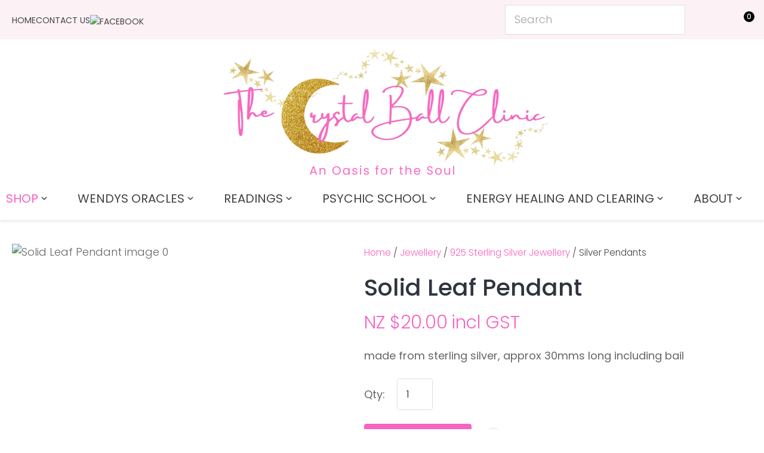

--- FILE ---
content_type: text/html; charset=iso-8859-1
request_url: https://www.thecrystalball.co.nz/shop/Jewellery/925+Sterling+Silver/Silver+Pendants/Solid+Leaf+Pendant.html
body_size: 60864
content:
<!DOCTYPE html>
<html lang="en">
<head>







	<title>Solid Leaf Pendant</title>

	<meta name="description" content="Solid Leaf Pendant" />
	<meta name="keywords" content="Solid Leaf Pendant" />
	<meta name="robots" content="" />
<link rel="canonical" href="https://www.thecrystalball.co.nz/shop/Jewellery/925+Sterling+Silver/Silver+Pendants/Solid+Leaf+Pendant.html" />





	
	

    <meta name="viewport" content="width=device-width, initial-scale=1">


	<!-- BLOCK:Head -->

	<link rel="SHORTCUT ICON" href="/site/crystallball/images/basic_theme/favicon.ico"/>	

	<style type='text/css'>





  @import "/stylesheet/x_b/chrome/c/zMThpRXj-Avzgxlz2/template/81/template_style.css";
  @import "/stylesheet/x_b/chrome/c/zMThpRXj-Avzgxlz2/page/68/page_style.css";



  
    
    





    
		.browser-support-popup {
	display: block;
	position: fixed;
	top: 0;
	right: 0;
	left: 0;
	bottom: 0;
	width: 0;
	margin: auto;
	overflow: hidden;
	white-space: normal;
	user-select: none;
}
body.pop-overlay-center.pop-overlay-browser-support-popup .browser-support-popup {
	width: 100%;
	max-width: 940px;
	height: 465px;
	margin: auto;
	z-index: 2001;
}

body.pop-overlay-center.pop-overlay-browser-support-popup .overlays .pop-overlay-inner.pop-center {
	width: 100%;
	max-width: 940px;
	height: 580px;
	top: 0;
	bottom: 0;
	left: 0;
	right: 0;
	margin: auto;
	box-shadow: 0px 17px 49px -9px rgba(0,0,0,0.3);
	border: solid 1px #e4e4e4;
	border-radius: 4px;
}
.browser-support-popup h2{
	color: #2d2d2d;
	margin-bottom: 20px;
}
.browser-support-popup p{
	color: #555;
	margin-top: 0;
}
.browser-support-popup .popup-content {
	padding: 50px 130px 80px 130px;
	text-align: left;
}
body.pop-overlay-center.pop-overlay-browser-support-popup .overlays .pop-overlay{
	background: #000;
	opacity: 0.7;
}
.browsers {
	margin-top: 40px;
}
.browser-support-popup .edge,
.browser-support-popup .chrome,
.browser-support-popup .mozilla {
	float: left;
	width: 33%;
}
.browser-support-popup .edge figure,
.browser-support-popup .chrome figure,
.browser-support-popup .mozilla figure {
	width: 70px;
	float: left;
}
.browser-support-popup .edge .browser-text,
.browser-support-popup .chrome .browser-text,
.browser-support-popup .mozilla .browser-text {
	float: left;
	word-wrap: break-word;
	width: 70px;
	margin-left: 12px;
	vertical-align: middle;
	font-size: 18px;
	color: #828282;
	line-height: 1.4;
}
.browser-support-popup .browsers figure > img {
    width: 75px;
    height: 75px;
}

.pop-overlay-browser-support-popup .pop-overlay-inner .close::before {
    width: 26px;
    height: 26px;
    background: url(https://dev1secure.zeald.com/site/neptunes-john-dev/images/basic_theme/ui_sprites.svg) no-repeat 0 -1158px;
    background-size: 60px;
}

.pop-overlay-browser-support-popup .pop-overlay-inner .close {
    width: 26px;
    height: 26px;
	top: 30px;
    right: 30px;
}
		

.component_ContentDisplay_IE11 { margin: 0; margin: 0; padding: 0; }     



	
		.members-area {
	position: relative;
}
.members-area * {
	box-sizing: border-box;
}
.members-area button {
	text-indent: -200px;
	overflow: hidden;
	width: 25px;
	height: 25px;
	background: none;
	border: none;
	padding: 0;
	margin: 0;
}
body div .members-area button:hover {
	background: none !important;
}
.members-area button::before {
	content: "";
	position: absolute;
	top: 3px;
	left: 0;
	right: 0;
	margin: 0 auto;
	display: block;
	width: 17px;
	height: 17px;
	background: url(https://zdn.nz/site/crystallball/images//basic_theme/ui_sprites.svg) no-repeat 0px -740px;
}
nav.members-menu {
	position: absolute;
	z-index: 2010;
	background: #fff;
	top: 25px;
	left: -130px;
	width: 250px;
	padding: 0;
    margin-top: 10px;
	height: auto;
	max-height: 0;
	overflow-y: hidden;
	transition: max-height 0.5s ease;
}
nav.members-menu ul {
	margin-bottom: 0;
	list-style-type: none;
	margin: 0;
	padding: 0;
}
nav.members-menu a {
	display: block;
	width: 100%;
    padding: 10px 20px;
	color: #444444;
	user-select: none;
}
nav.members-menu a:hover {
	background: #e4e4e4;
}
nav.members-menu a > * {
    vertical-align: middle;
}
nav.members-menu svg {
	margin-right: 7px;
}
body.members-menu nav.members-menu {
	padding: 10px 0;
	max-height: 120px;
	border-top: solid 3px #F763C1;
}
.members-area::before {
    content: "";
    position: absolute;
    border: 12px solid transparent;
    border-bottom: 7px solid #F763C1;
    height: 0;
    bottom: -9px;
	left: 0;
	opacity: 0;
	transition: opacity 0.25s ease;
}
body.members-menu .members-area::before {
	opacity: 1;
}
		

.component_Navigation_MembersMenu { margin: 0; margin: 0; padding: 0; }     



	
		.popup-login {
	display: block;
	position: fixed;
	top: 0;
	right: 0;
	left: 0;
	bottom: 0;
	width: 0;
	margin: auto;
	overflow: hidden;
	white-space: normal;   
	user-select: none;
}
.embeded-login {
	display: block;
	position: relative;
	width: 100%;
	margin: auto;
	white-space: normal;   
	user-select: none;
	max-width: 1280px;
}
.logout.hide,
.my-account.hide,
.btn-log-reg.hide,
.popup-login.popup-hide {
	display: none; 
}
.embeded-login .close-modal {
	display: none;
}
.popup-login.embeded-login > article{
	min-height: 420px;
	padding:80px;
}
.popup-login{
	display: -ms-grid; 
	display: grid;
	-ms-grid-columns:1fr 1fr;
	grid-template-columns: 1fr 1fr;
}
body.pop-overlay-center.pop-overlay-popup-login .popup-login {
	width: 100%;
	max-width: 840px;
	height: 540px;
	margin: auto;
	z-index: 2001;
}
body.pop-overlay-center.pop-overlay-popup-login .overlays .pop-overlay-inner.pop-center {
	width: 100%;
	max-width: 840px;
	height: 540px;
	top: 0;
	bottom: 0;
	left: 0;
	right: 0;
	margin: auto;
	box-shadow: 0px 17px 49px -9px rgba(0,0,0,0.3);
	border: solid 1px #e4e4e4;
}
body.pop-overlay-center .overlays .pop-overlay {
	background: #fff;
	opacity: 0.9;
}
body.pop-overlay-center .popup-login > article{
	min-height: 420px;
	padding:60px;
}
.left-side {
	-ms-grid-column: 1;
	grid-column: 1;
	background-color: #eee;
}
article.left-side > ul {
	margin: 0;
}
.right-side {
	-ms-grid-column: 2;
	grid-column: 2;
}
body.pop-overlay-center .popup-login .close-modal {
	position: absolute;
	top: 0px;
	right: 0px;
	display: block;
	text-indent: -100vw;
	overflow: hidden;
	width: 30px;
	height: 30px;
	padding: 0;
	background: none;
	z-index: 3000;
}
.register-btn,
.process-login {
	margin-top: 10px;
	margin-bottom: 20px;
	width: 100%;
}
.validate aside.help.error {
	margin-top: -13px;
	position: relative;
	font-size: 13px;
	font-weight: normal;
	text-align: left;
	line-height: 1.5;
}
.register.failed .form-error {
	display: block;
}
fieldset.register.validate.failed {
	position: relative;
	display: block;
}
.register .form-error,
.login-account .login-form .form-error {
	display: none;
	margin-top: -25px;
	position: relative;
	width: 100%;
	text-align: left;
	font-size: 13px;
	color: red;
	line-height: 1.5;
}
.top-links .login-form .form-error {
	padding-top: 2px;
}
.login-account .login-form.validate.failed .form-error,
.login-account .login-form.validation-failed .form-error {
	display: block;
}
.register h3,
.login-account .login-form h3 {
	margin-bottom: 20px;
	text-align: left;
}
header.popup-login a,
header.popup-login label {
   display: block;
   width: 100%;
   text-align: left;
   margin: 0px;
   padding: 0px;
   line-height: 1.5;
}
article.left-side ul li {
	text-align: left;
}
.hide-container {
	display: none;
}
.component_Membership_LostPassword .error {
	padding-top:15px;
}

.component_Membership_LostPassword table {
	border-collapse:separate;
	border-spacing:0 14px;
}

form.register.validate.failed input,
header.popup-login .validate.validation-failed input.error {
	border: solid 1px #ff5023;
}
.docwrap .ym-wrapper .component_Membership_Login2 {
	padding: 0px;
}
.login-tab-menu {
	display:none;
}
.popup-login.embeded-login .register .form-error, 
.popup-login.embeded-login .login-account .login-form .form-error {
	margin-top: -25px;
}
.login button.link {
	background: none;
	color: #000000;
	text-transform: unset;
	padding: unset;
	margin-left: 8px;
}
.error {
	font-weight: normal;
}
a.account {
	text-decoration: underline;
	margin-bottom:40px;
}
.my-account {
	padding: 40px 0;
}
.account-menu {
	display: grid;
	grid-template-columns: 150px;
}
.login-2 .notice {
	display: none;
}
.login-2 .notice.embedded {
	display: block;
}
@media screen and (max-width: 740px){
	body.pop-overlay-center .popup-login > article,
	.popup-login.embeded-login > article {
		padding: 20px;
	}
	.docwrap .ym-wrapper .component_Membership_Login2 {
		padding: 0px;
	}
	
	/* turn into tabs rules */
	nav.login-tab-menu {
		display: -ms-grid;
		display: grid;
		-ms-grid-columns:1fr 1fr;
		grid-template-columns: 1fr 1fr;
		height: 70px;
	}
	nav.login-tab-menu a {
		place-self: center;
		text-align: center;
		padding: 20px 0;
		font-weight: 500;
		font-size: 20px;
	}
	header#popup-wrapper .left-side {
		display: none;
		-ms-grid-column: auto;
		grid-column: auto;
	}
	article.right-side {
		-ms-grid-column: auto;
		grid-column: auto;
	}
	.popup-login {
		-ms-grid-columns: auto;
		grid-template-columns: auto;
	}
	header#popup-wrapper.register .right-side {
		display: none;
	}
	header#popup-wrapper.register .left-side {
		display: block;
		background-color: #fff;
	}
	header#popup-wrapper nav.login-tab-menu a.login-tab,
	header#popup-wrapper.register nav.login-tab-menu a.new-customer-menu {
		background-color: #fff;
	}
	header#popup-wrapper.register nav.login-tab-menu a.login-menu,
	header#popup-wrapper nav.login-tab-menu a.new-customer-menu {
		background-color: #eee;
	}
	header#popup-wrapper h3 {
		display: none;
	}
	.popup-login.embeded-login .register .form-error,
	.popup-login.embeded-login .login-account .login-form .form-error {
		margin-top: 0;
	}
}
@media screen and (max-width: 675px){
	body.pop-overlay-center .popup-login > article {
		padding: 20px;
	}
	.popup-login.embeded-login > article {
		padding: 40px 20px;
	}
}
		

.component_Membership_Login2 { margin: 0; margin: 0; padding: 0; }     



	
		/* Shopping Cart Icon */
#mini-cart {
	position: relative;
	cursor: pointer;
}
#mini-cart .shopping-cart {
	position: relative;
	display: inline-block;
	width: 25px;
	height: 22px;
	overflow: hidden;
	padding: 0;
	border: none;
}
#mini-cart .shopping-cart::before {
	content: '';
	position: absolute;
	top: 0;
	left: 0;
	right: 0;
	margin: auto;
	display: block;
	width: 25px;
	height: 22px;
	background: url(https://zdn.nz/site/crystallball/images/basic_theme/ui_sprites.svg) no-repeat 0 -300px;
}
#mini-cart .c-count {
  display: inline-block;
  color: #F8F8F8;
  font-size: 10px;
  font-weight: 500;
  text-align: center;
  border-radius: 50%;
  width: 15px;
  background: #F763C1;
  line-height: 14px;
  position: absolute;
  top: 0px;
  left: 18px;
  z-index: 10;
}
body.pop-overlay-right.pop-overlay-cart .overlays .pop-overlay-inner.pop-right {
	left: unset;
	right: 0;
	width: 420px;
	max-width: 90vw;
}
body.pop-overlay-cart .pop-overlay-inner.pop-right .close {
	display: none;
}

/**/
.popup-cart {
	display: block;
	position: fixed;
	top: 0;
	right: 0;
	width: 0;
	overflow: hidden;
	transition: width 0.3s ease;
	white-space: normal;
}
body.pop-overlay-cart .popup-cart {
	width: 420px;
	max-width: 90vw;
	z-index: 2001;
	box-sizing: border-box;
	padding: 20px;
	text-align: left;
	transition: width 0.3s ease;
	height: 100%;
	display: grid;
	grid-template-rows: auto 1fr auto;
}
.popup-cart button.close {
	opacity: 0;
	color: #555;
	font-size: 18px;
	font-weight: 500;
	top: 20px;
	right: 20px;
	width: auto;
	text-transform: capitalize;
	padding: 0 20px 0 0;
	background: none;
	text-shadow: none;
	float: none;
	position: absolute;
	transition: opacity 1s ease;
}
body.pop-overlay-cart .popup-cart button.close {
	opacity: 1;
	transition: opacity 1s ease;
}
.popup-cart button.close::before {
	content: '';
	display: block;
	width: 12px;
	height: 12px;
	position: absolute;
	top: 0;
	bottom: 0;
	right: 0;
	margin: auto 0;
	background: url('https://zdn.nz/site/crystallball/images//basic_theme/ui_sprites.svg') no-repeat 0 -560px;
}
.popup-cart h3,
.popup-cart h4,
.popup-cart h5 {
	font-weight: 500;
	font-family: 'Poppins', sans-serif;
	text-transform: uppercase;
}
.popup-cart header h3 {
	font-size: 20px;
	margin-bottom: 20px;
}
.popup-cart h5 {
	font-size: 18px;
}
.popup-cart #popup-cart-content {
	display: grid;
	grid-template-rows: 1fr auto;
}
.popup-cart #popup-cart-content .loading-spinner {
	display: none;
}
.popup-cart #popup-cart-content.loading .loading-spinner {
	display: block;
	width: 70px;
	height: 70px;
	top: 100px;
	bottom: unset;
	border-color: #999;
	border-top-color: #fff;
}
.popup-cart .cart-items {
	position: relative;
}
.popup-cart .cart-items > div {
	position: absolute;
	width: 100%;
	height: 100%;
	top: 0;
	left: 0;
	overflow: auto;
}
.popup-cart .cart-row {
	position: relative;
	border-bottom: solid 1px #ccc;
	padding: 0 0 20px 120px;
	margin-bottom: 20px;
	min-height: 120px;
	color: #999;
}
.popup-cart p,
.popup-cart label {
	display: block;
	margin: 10px 0;
	line-height: 1.4em;
	color: #999;
}
.popup-cart .cart-row:last-of-type {
	border-bottom: none;
	margin-bottom: 0;
}
.popup-cart .cart-row p:last-of-type {
	margin-bottom: 0;
}
.popup-cart .cart-row mark {
	color: #F763C1;
	font-weight: 500;
}
.popup-cart .cart-row mark.frequency-price {
	color: #4F4F4F;
}

/*  */
.popup-cart .cart-row .sku {
	display: none;
}
.popup-cart .thumb {
	position: absolute;
	left: 0;
	top: 0;
	right: 0;
	bottom: 0;
	text-align: center;
	width: 100px;
	height: 100px;
	display: grid;
	overflow: hidden;
}
.popup-cart .thumb img {
	width: 100px;
	height: 100px;
	max-width: 100% !important;
	max-height: 100% !important;
	object-fit: cover;
	margin: auto;
}
.popup-cart .product-title,
.popup-cart .product-title a {
	font: 18px 'Poppins', sans-serif;
	color: #000;
	text-decoration: none;
	white-space: normal;
}
.popup-cart .product-title {
	padding-right: 20px;
}
.popup-cart button.delete-item {
	position: absolute;
	top: 4px;
	right: 0;
	overflow: hidden;
	text-indent: -100vw;
	padding: 0;
	margin: 0;
	width: 12px;
	height: 12px;
	background: url('https://zdn.nz/site/crystallball/images//basic_theme/ui_sprites.svg') no-repeat 0 -560px;
	transform: scale(0.85);
}
.popup-cart .popup-subtotals > div,
.popup-cart .popup-total {
	position: relative;
	border-top: solid 1px #ccc;
	margin-top: 20px;
	padding-top: 20px;
}
.popup-cart .popup-total {
	padding-bottom: 20px;
}
.popup-cart .popup-total .including {
	display: none;
}
.popup-cart .popup-subtotals > div h5,
.popup-cart .popup-total h5 {
	line-height: 1em;
	margin: 0;
}
.popup-cart .monthly-total,
.popup-cart .popup-subtotals > div h5 + p,
.popup-cart .popup-total h5 + p {
	position: absolute;
	top: 20px;
	right: 0;
	margin: 0;
	color: #F763C1;
	font-weight: 500;
}
.popup-cart .monthly-total-label {
	margin-top: 8px;
	font-size: 14px;
	color: #999999;
}
.popup-cart .monthly-total {
	top: 46px;
	color: #999999;
	font-size: 14px;
}
.popup-cart .cart-row mark.tag {
	color: #fff;
}
.popup-cart .subscription.cart-row {
	min-height: 135px;
}
.popup-cart .tag {
	position: absolute;
	left: 0;
	top: 104px;
	background: #4f4f4f;
	text-transform: uppercase;
	font-size: 14px;
	font-weight: bold;
	width: 50px;
	border-radius: 50px;
	-webkit-border-radius: 50px;
	-moz-border-radius: 50px;
	text-align: center;
	padding: 0;
	font-weight: 700;
	font-size: 10px;
}
.popup-cart .tag.long {
	width: auto;
	max-width: calc(100% - 64px);
	padding: 0 10px;
	border-radius: 20px;
	-webkit-border-radius: 20px;
	-moz-border-radius: 20px;
}
.popup-cart .country,
.popup-cart .region {
	display: grid;
	grid-template-columns: auto 1fr;
	grid-gap: 30px;
	align-items: center;
	margin: 15px 0;
	text-align: right;
}
.popup-cart .country label,
.popup-cart .region label {
	margin: 0;
}
.popup-cart .country select,
.popup-cart .region select {
	display: block;
	width: 100%;
	margin: 0;
	justify-self: end;
}
.popup-cart .country-region.has-region {
	display: flex;
	gap: 10px;
	margin-top: 10px;
	margin-bottom: 10px;
}
.popup-cart .country-region.has-region .country {
	display: block;
	grid-template-columns: unset;
	grid-gap: unset;
	align-items: unset;
	margin: 0;
	text-align: left;
}
.popup-cart .country-region.has-region .postcode input {
	font-size: initial;
	max-width: 100px;
}
.popup-cart .country-region.has-region .postcode input.error {
	border: solid 1px #ff5023;
}
.popup-cart .country-region.has-region .country select,
.popup-cart .country-region.has-region .postcode input {
	margin-top: 6px;
	height: 50px;
	line-height: unset;
}
.popup-cart .post-code-message.empty .empty-post-code,
.popup-cart .post-code-message.valid .valid-post-code,
.popup-cart .post-code-message.invalid .invalid-post-code {
	display: block;
}
.popup-cart .post-code-message.empty .valid-post-code,
.popup-cart .post-code-message.empty .invalid-post-code,
.popup-cart .post-code-message.valid .empty-post-code,
.popup-cart .post-code-message.valid .invalid-post-code,
.popup-cart .post-code-message.invalid .empty-post-code,
.popup-cart .post-code-message.invalid .valid-post-code {
	display: none;
}
.popup-cart .post-code-message {
	margin-bottom: 4px;
}
.popup-cart .post-code-message > span {
	color: #979797;
	font-size: 14px;
	line-height: 120%;
}
.popup-cart .post-code-message .invalid-post-code {
	color: red;
}
.popup-cart .shipping-select.invalid .radio-inline {
	color: #CCCCCC;
}
.popup-cart .shipping-select.invalid .radio-inline input {
	border: 1px solid #CCCCCC;
}

.popup-cart .country-region.has-region label {
	margin: 0;
}
.popup-cart .shipping-select {
	padding-left: 6px;
}
.popup-cart .shipping-select label {
	margin: 0;
	line-height: 29px;
}
.popup-cart .shipping-message {
	color: red;
	border-top: 1px solid lightgray;
	margin-top: 12px;
	margin-bottom: 12px;
	padding-top: 5px;
}
.popup-cart .total .grand-total {
	top: 16px;
	font-size: 20px;
}
.popup-cart footer {
	text-align: center;
}
.popup-cart a.checkout {
	display: block;
	width: 100%;
	font-weight: 500;
}
.popup-cart footer a.cart {
	display: block;
	margin: 10px 0;
	text-transform: uppercase;
}
.popup-cart .footer-copy {
	margin: 0;
	padding: 30px 0;
	background: #ddd;
	color: #555;
}
.popup-cart .cart-empty {
	text-align: center;
}
.popup-cart .cart-empty img {
	width: 150px;
	max-width: 80%;
	margin: 50px 0 30px;
}

/* delivery label */
#popup-cart-content .delivery h5 {
	word-break: break-word;
	width: 300px;
	line-height: 1.5;
}
#popup-cart-content .delivery h5 > span {
	text-transform: capitalize;
}
#popup-cart-content .delivery .delivery-cost {
	display: grid;
	grid-template-columns: 1fr auto;
	align-items: center;
}
#popup-cart-content .delivery .delivery-cost p {
	position: unset;
}

#popup-cart-content figure.no-popup-image:before {
	margin: auto;
	display: block;
	width: 50px;
	height: 50px;
	background: url(https://zdn.nz/site/crystallball/images/basic_theme/ui_sprites.svg) no-repeat 0 -840px;
	transform: scale(2);
	transition: .3s ease;
	content: '';
	position: relative;
	top: 52px;
	right: -21px;
}

#popup-cart-content figure.no-popup-image {
	background: #f4f4f4;
}

#popup-cart-content .item-extra {
	display: block;
}
#popup-cart-content .item-extra > label {
	margin-top: 0;
	margin-bottom: 0;
	text-transform: capitalize;
}
#popup-cart-content .item-extra > * {
	display: inline;
}

@media only screen and (max-width: 480px) {
	body.pop-overlay-right.pop-overlay-cart .overlays .pop-overlay-inner.pop-right,
	body.pop-overlay-cart .popup-cart {
		max-width: 96vw;
	}
	.popup-cart .thumb {
		width: 70px;
		height: 70px;
	}
	.popup-cart .cart-row {
		padding-left: 90px;
	}
	.popup-cart .tag {
		top: 77px;
		font-size: 8px;
		font-weight: 400;
	}
	.popup-cart .subscription.cart-row {
		min-height: 120px;
	}
}

@media only screen and (max-width: 350px) {
	body.pop-overlay-cart .pop-overlay-inner.pop-right,
	body.pop-overlay-cart .popup-cart {
		width: 100vw;
		max-width: 100vw;
	}
	.popup-cart .thumb {
		width: 70px;
		height: 70px;
	}
	.popup-cart .cart-row {
		padding-left: 90px;
	}
}

/* if the screen is short, we need to rearrange how it scrolls */
@media only screen and (max-height: 800px) {


	body.pop-overlay-cart .popup-cart {
		overflow: auto;
		margin-top: 0;
		padding-top: 0;
		height: 100%;
		box-sizing: border-box;
	}

	.popup-cart button.close {
		right: -15px;
		top: 10px;
	}

	.popup-cart footer {
		padding-bottom: 135px;
	}


	.checkOut-btn {
		width: 0;
		background: #fff;
		padding: 0px 0px 24px 0;
		position: fixed;
		bottom: 0;
		-webkit-transition: width 0.3s ease;
		transition: width 0.3s ease;
	}

	.pop-overlay-cart .popup-cart > header {
		position: -webkit-sticky;
		position: sticky;
		right: 0;
		top: 0;
		width: 100%;
		max-width: 90vw;
		padding: 10px 0;
		box-sizing: border-box;
		z-index: 1;
		background: #fff;
	}
	.popup-cart > header h3 {
		margin: 0px;
	}
	.popup-cart .popup-total {
		position: fixed;
		opacity: 0;
		bottom: 75px;
		right: 0;
		width: 420px;
		max-width: 90vw;
		margin: 0;
		padding: 20px;
		box-sizing: border-box;
		border-top: none;
		transition: opacity 1s ease;
	}
	.pop-overlay-cart .popup-cart .popup-total {
		border-top: solid 1px #ccc;
		opacity: 1;
		transition: opacity 1s ease;
		background: #fff;

	}
	.popup-cart .popup-total .including {
		display: inline;
		text-transform: none;
	}
	.popup-cart .popup-total h5 + p {
		top: 20px;
		right: 20px;
		line-height: 16px;
	}
	.popup-cart .popup-next a.checkout {
		width: 380px;
		max-width: calc(90vw - 40px);

	}
	.popup-cart .popup-next a.cart {
		background: #eee;
	}

	/* make the cart items not scroll individually (instead scroll whole area) */
	.popup-cart .cart-items > div {
		position: static;
		width: 100%;
		height: 100%;
		top: unset;
		left: unset;
		overflow: unset;
	}
}
@media only screen and (max-width: 540px) {
	.pop-overlay-cart .site-header .top-links {
		z-index: 2002;
	}
	.pop-overlay-cart .site-header .top-links #mini-cart {
		display: none;
	}
}
@media only screen and (max-width: 730px) and (max-height: 800px) {
	.popup-cart .monthly-total {
		right: 20px;
	}
	#popup-cart-content .delivery .delivery-cost p {
		position: absolute;
	}
	body.pop-overlay-right.pop-overlay-cart .checkOut-btn {
		width: 380px;
		-webkit-transition: width 0.3s ease;
		transition: width 0.3s ease;
	}
}
@media only screen and (max-width: 480px) and (max-height: 800px) {
	body.pop-overlay-cart .popup-cart > header,
	.popup-cart .popup-total {
		max-width: 96vw;
	}
	.popup-cart .popup-next a.checkout {
		max-width: calc(96vw - 40px);
	}
}
@media only screen and (max-width: 350px) and (max-height: 800px) {
	body.pop-overlay-cart .popup-cart > header,
	.popup-cart .popup-total {
		max-width: 96vw;
	}
	.popup-cart .popup-next a.checkout {
		max-width: calc(100vw - 40px);
	}
	body.pop-overlay-right.pop-overlay-cart .checkOut-btn {
		right: 20px;
	}
}


		

.component_OrderProcess_PopupCart { margin: 0; margin: 0;  padding: 0; }   .component_OrderProcess_TopCart span.topcart_items {
   color: #FFF;
   font: bold 13px sintony;
}

.mini_cart img {
   margin-bottom: 5px;
}

 .mini_cart ul.button_section li.right {
     width: 100%;
}  



	
		article.form-grp {
	display: -ms-grid;
	display: grid;
	-ms-grid-columns: 1fr 1fr;
	grid-template-columns: 1fr 1fr;
	grid-column-gap: 30px;
}
.question .form-input > textarea {
	height: 149px !important;
}

.question .form-input.captcha {
	display: grid;
	grid-template-columns: auto 1fr;
	align-items: center;
	margin-bottom: 20px;
}
.question .form-input.captcha .antispam_text {
	grid-row: 1;
	grid-column: 2;
	line-height: 140%;
	margin-left: -8px;
	text-align: left;
}
.question .form-input.captcha .control-wrap {
	grid-row: 1;
	grid-column: 1;
	align-self: center;
	display: grid;
	grid-template-columns: auto auto;
}
.question .form-input.captcha input[name=antispam] {
	margin-bottom: 0;
	border-radius: 5px 0 0 5px;
	height: 100%;
	width: 110px;
	background: #FFF;
	margin-top: 0;
}
.question .form-input.captcha .control-image {
	display: inline-block;
	margin-left: -5px;
	border-radius: 0 5px 5px 0;
	padding-left: 7px;
	height: 100%;
	width: calc(100% - 23px);
	background: #CCCCCC;
	overflow: hidden;
}
.question .captcha .control-image img {
	width: auto;
	max-width: unset;
	position: relative;
	top: 13%;
}
.question h2 {
	text-transform: uppercase;
	margin-bottom: 20px;
}
.enquiry-form aside.help.error {
	position: relative;
	font-size: 13px;
	font-weight: 500;
	margin-top: -16px;
	padding: 0px;
}
.captcha-error {
	display:none;
}
#captcha-error {
	margin-top: -18px;
	position: absolute;
}
.question .message,
.question.submitted #enquiry-form {
	display: none;
}
.question #enquiry-form,
.question.submitted .message {
	display: block;
}
.hide {
	display: none;
}
section.question {
	min-height: 350px;
}
article.form-input.captcha img {
	vertical-align: unset;
}
section.question h1 {
	padding-bottom: 20px;
}
.accordion article {
	margin-bottom: 0;
}
.accordion h1 {
	font: inherit;
	font-weight: 590;
	margin: .67em 0;
	font-size:18px;
}
.error {
    font-weight: unset;
}

#enquiry-form input.error {
	border: 1px solid red;
}

/* modal question rules */
.question-popup {
	display: block;
	position: fixed;
	top: 0;
	right: 0;
	left: 0;
	bottom: 0;
	width: 0;
	margin: auto;
	overflow: hidden;
	white-space: normal;
	user-select: none;
}

body.pop-overlay-center.pop-overlay-popup-question .question-popup {
	width: 100%;
	max-width: 600px;
	height: 515px;
	margin: auto;
	z-index: 2001;
}
body.pop-overlay-center.pop-overlay-popup-question .overlays .pop-overlay-inner.pop-center {
	width: 100%;
	max-width: 670px;
	height: 600px;
	top: 0;
	bottom: 0;
	left: 0;
	right: 0;
	margin: auto;
	box-shadow: 0px 17px 49px -9px rgba(0,0,0,0.3);
	border: solid 1px #e4e4e4;
}

body.pop-overlay-center .overlays .pop-overlay {
	background: #fff;
	opacity: 0.9;
}

@media screen and (max-width: 640px) {
	body.pop-overlay-center.pop-overlay-popup-question .overlays .pop-overlay-inner.pop-center {
		max-width: 100%;
		height: 70%;
	}
	body.pop-overlay-center.pop-overlay-popup-question .question-popup {
		padding: 0 20px;
		height: 64%;
		max-width: 85%;
	}
	.question-popup {
		top: 0;
	}

}

@media screen and (max-width: 520px) {
	article.form-grp {
		-ms-grid-columns: auto;
		grid-template-columns: auto;
	}

	body.pop-overlay-center.pop-overlay-popup-question .overlays .pop-overlay-inner.pop-center {
		max-width: 100%;
		height: auto;
	}

	body.pop-overlay-center.pop-overlay-popup-question .question-popup {
		padding: 0 20px;
		height: auto;
		max-width: 93%;
	}

	.question-popup {
		top: 25px;
	}
}

		

.component_ProductDisplay_Enquiry { margin: 0; margin: 0; padding: 0; }     



	
		.search-form {
	position: relative;
}
.search-form * {
	box-sizing: border-box;
}
.search-form input[type=search] {
	color: #444444;
	margin: 0;
	width: 100%;
}
.search-form input:active,
.search-form input:focus,
.search-form input:active ~ button,
.search-form input:focus ~ button {
	outline: none;
}

.search-form input::placeholder,
.search-form input:-ms-input-placeholder,
.search-form input::-moz-placeholder,
.search-form input::-webkit-input-placeholder {
	color: #888;
}
.search-form button[type=submit] {
	position: absolute;
	top: 0;
	bottom: 0;
	right: 0;
	margin: auto 0;
	background: none;
	text-indent: -100vw;
	overflow: hidden;
	width: 24px;
	height: 100%;
	padding: 0 36px 0 12px;
	margin: 0;
}
.search-form button[type=submit]::before,
.search-form button[type=reset] {
	content: '';
	display: block;
	width: 24px;
	height: 24px;
	position: absolute;
	right: 12px;
	top: 0;
	bottom: 0;
	padding: 0;
	margin: auto 0;
	background: url(https://zdn.nz/site/crystallball/images//basic_theme/ui_sprites.svg) no-repeat 0 -200px;
}
.search-form button[type=reset] {
	display: none;
}
.search-form input:not(:placeholder-shown) {
	padding-right: 135px;
}
.search-form input:not(:placeholder-shown) ~ button[type=submit] {
	text-indent: unset;
	width: auto;
	background: #F763C1;
	border-radius: 0 5px 5px 0;
	padding: 0 42px 0 16px;
	color: #fff;
	text-transform: none;
}
.search-form input:not(:placeholder-shown) ~ button[type=submit]::before {
	background-position-y: -1040px;
	width: 20px;
	height: 20px;
	margin-right: 2px;
}
.search-form input:not(:placeholder-shown) ~ button[type=reset] {
	display: block;
	width: 12px;
	height: 12px;
	background-position-y: -560px;
	opacity: 0.5;
	right: 128px;
	text-indent: -100vw;
	overflow: hidden;
	white-space: nowrap;
	color: transparent;
}
body.pop-overlay.pop-overlay-searching .search-form {
	z-index: 2002;
}
body.pop-overlay.pop-overlay-searching #pop-overlay {
	opacity: 0.6;
}
body.pop-overlay.pop-overlay-searching #pop-overlay-inner {
	display: none !important;
}
.search-form button[type=submit].loading {
	color: #fff !important;
}
.search-form button[type=submit].loading::before {
	border-top-color: #F763C1;
	border-width: 2px;
	background: none;
	left: unset;
	right: 12px;
}
		

.component_Navigation_SearchBox2 { margin: 0; margin: 0; padding: 0; }     



	
		
		

.component_OrderProcess_PopupCartIcon { margin: 0; margin: 0; padding: 0; }     



	
		.hamburger {
	display: none;
}
.hamburger-menu {
	position: fixed;
	left: 0;
	top: 0;
	width: 0;
	height: 100vh;
	margin: 0;
	padding: 0;
	transition: width 0.3s ease;
	overflow-x: hidden;
	overflow-y: auto;
	background: #ddd;
}
.hamburger-menu ul {
	width: 90vw;
	margin: 0;
	padding: 0;
	list-style: none;
}
.hamburger-menu ul li {
	display: block;
	width: 100%;
	text-align: left;
	padding: 0;
	margin: 0;
}
.hamburger-menu ul li.tab {
	background: #fff;
}
.hamburger-menu ul li.tab:not(:first-child) {
	border-bottom: solid 1px #ccc;
}
.hamburger-menu ul li a {
	display: block;
	width: 100%;
	padding: 15px;
}
.hamburger-menu .dropped > a {
	padding-bottom: 5px;
}
.hamburger-menu .dropped .ct_dropdown a {
	padding-top: 10px;
	padding-bottom: 10px;
}
.hamburger-menu .dropped > .ct_dropdown li:last-of-type a {
	padding-bottom: 15px;
}
.hamburger-menu .dropped .ct_dropdown_children li a {
	padding-left: 35px;
}
.hamburger-menu .ct_dropdown_children .more {
	text-align: left;
}

.hamburger-menu ul li:hover,
.hamburger-menu ul li:active,
.hamburger-menu ul li:focus,
.hamburger-menu ul li.tab.dropped {
	background: #f4f4f4;
}
.hamburger-menu .dropped .ct_dropdown_subcat:hover,
.hamburger-menu .dropped .ct_dropdown_subcat:active,
.hamburger-menu .dropped .ct_dropdown_subcat:focus,
.hamburger-menu .dropped .ct_dropdown > a:hover,
.hamburger-menu .dropped .ct_dropdown > a:active,
.hamburger-menu .dropped .ct_dropdown > a:focus,
.hamburger-menu .dropped .ct_dropdown_children > li:hover,
.hamburger-menu .dropped .ct_dropdown_children > li:active,
.hamburger-menu .dropped .ct_dropdown_children > li:focus {
	background: #eee;
}
.hamburger-menu .ct_dropdown .cat.dropped {
	background: #ddd;
}
.hamburger-menu .ct_dropdown_subcat li> a:hover,
.hamburger-menu .ct_dropdown_subcat h3 > a:hover {
	color: unset !important;
}

/* old search */
.hamburger-menu .search-form input[type=search] {
	border: none;
	background: #eee;
	padding: 20px 15px;
}
.hamburger-menu .search-form button {
	padding-left: 22px;
	transform: scale(0.9);
}
.hamburger-menu .search-form button::before {
	right: 20px;
}
.hamburger-menu .search-form input:not(:placeholder-shown) ~ button[type=submit] {
	padding: 0 54px 0 23px;
}

/* new search */
.hamburger-menu nav.search-popdown {
	position: static;
	max-height: unset;
	background: #f4f4f4;
	border-bottom: solid 1px #eee;
}
.hamburger-menu nav.search-popdown button[type=submit] {
	padding: 0;
	width: 20px;
}

.hamburger-menu .favourites-link,
.hamburger-menu .login-link {
	position: relative;
	text-indent: 26px;
}
.hamburger-menu .favourites-link::before,
.hamburger-menu .login-link::before {
	content: '';
	display: block;
	width: 19px;
	height: 16px;
	background: url(https://zdn.nz/site/crystallball/images/basic_theme/ui_sprites.svg) no-repeat 0 -440px;
	position: absolute;
	left: 15px;
	top: 0;
	bottom: 0;
	margin: auto 0;
}
.hamburger-menu .login-link::before {
	width: 29px;
	height: 29px;
	transform: scale(.7);
	left: 9px;
	background: url(https://zdn.nz/site/crystallball/images/basic_theme/ui_sprites.svg) no-repeat 0 -740px;
}
.hamburger-menu ul li .ct_dropdown,
.hamburger-menu .ct_dropdown .ct_dropdown_subcat,
.hamburger-menu .ct_dropdown h3.cat,
.hamburger-menu .ct_dropdown h3.content,
.hamburger-menu .ct_dropdown h3 {
	position: relative;
	width: 100%;
	border: none;
	background: none;
	box-shadow: none;
	padding: 0;
	margin: 0;
}
.hamburger-menu ul li .ct_dropdown {
	display: none;
}
.hamburger-menu .ct_dropdown_children {
	overflow: hidden;
}
.hamburger-menu .ct_has_dropdown.dropped .ct_dropdown {
	display: block;
}
.hamburger-menu .ct_has_dropdown.dropped .ct_hide {
	left: unset !important;
	top: unset !important;
}
.hamburger-menu .ct_dropdown_subcat .cat.dropped .ct_dropdown_children {
	height: auto !important;
}
.hamburger button {
	width: 24px;
	height: 21px;
	background: url(https://zdn.nz/site/crystallball/images//basic_theme/ui_sprites.svg) no-repeat 0 -250px;
	overflow: hidden;
	text-indent: -100vw;
	padding: 0;
}

/* drop down indicator */
.hamburger-menu .ct_has_dropdown > a:first-child::after,
.hamburger-menu .cat.has-children > a:first-child::after {
	content: '';
	display: inline-block;
	width: 11px;
	height: 6px;
	top: 0;
	bottom: 0;
	margin: auto 0 auto 7px;
	background: url(https://zdn.nz/site/crystallball/images/basic_theme/ui_sprites.svg) no-repeat 0 -50px;
}

/* display the navigation on popup */
.pop-overlay-hamburger .hamburger-menu {
	display: block;
	z-index: 2002;
	width: 90vw;
	transition: width 0.3s ease;
}
.pop-overlay-hamburger #pop-overlay-inner .close {
	display: none;
}

/* collapse nav into hamburger menu for mobile */
/* @TODO: This will also need to apply if the hamburger menu is showing - or auto close menu if gets larger? or just hide menu if it gets larger & menu is open - this cannot happen in a real situation */
@media screen and (max-width:540px) {
	.hamburger {
		display: block;
	}
	.content_tabs,
	.site-header .search-area {
		display: none !important;
	}
}
		

.component_Navigation_Hamburger { margin: 0; margin: 0; padding: 0; }     



	
		


div.component_ProductDisplay_CatView3 {
	margin: 0;
	padding: 0;
}


.title {
	top: 0;
	margin-top: -1px; 
	width: 100vw;
	position: relative;
	left: 50%;
	margin-left: -50vw;
	overflow: hidden;
	background-size: cover;
	background-position: center center;
}
.has-header-image .title {
	background-color: #555;
	margin-bottom: 30px;
	background-image: url(https://zdn.nz/site/crystallball/images/cat-bg.jpg);
}
.title h1 {
	font-size: 100px;
	font-weight: 500;
	text-align: center;
	line-height: 1.1em;
	margin: 70px 0 50px;
}
.has-header-image .title h1 {
	position: relative;
	color: #fff;
	text-shadow: 0px 0px 30px rgba(0, 0, 0, 0.3);
}
.catview {
	font-size: 18px;
	margin: 0 20px;
}
.catview > section {
	display: table;
	width: 100%;
}
.catview .subnav {
	display: table-cell;
	width: 330px;
	padding-right: 30px;
	box-sizing: border-box;
	vertical-align: top;
}
.catview > section > main {
	display: table-cell;
	vertical-align: top;
}
.catview .crumbs {
	display: block;
}
.description {
	clear: both;
	margin: 0 0 25px;
}
.catview .crumbs + .description {
	margin-top: 10px;
}
.cat-header::after {
	content: '';
	display: table;
	clear: both;
}
.product-collection {
	position: relative;
	display: grid;
	grid-template-columns: 1fr 1fr 1fr;
	grid-gap: 20px;
	grid-auto-flow: row;
}

/* if subnav column exists, show 1 less column of products */
.catview aside.no-filter {
	display: none;
}
.catview aside.no-filter + main .product-collection {
	grid-template-columns: 1fr 1fr 1fr 1fr;
}
.product-card {
	display: grid;
	grid-template-rows: auto auto 1fr;
	cursor: pointer;
}
.product-card header {
	width: 100%;
	
	padding-top: 115%;
	height: 0;
	position: relative;
	background: #f4f4f4;
}
.product-card header.loading::before {
	content: '';
	position: absolute;
	top: 0;
	bottom: 0;
	left: 0;
	right: 0;
	margin: auto;
	display: block;
	width: 29px;
	height: 29px;
	background: url(https://zdn.nz/site/crystallball/images//basic_theme/ui_sprites.svg) no-repeat 0 -840px;
	transform: scale(3);
}
.product-card header a {
	position: absolute;
	top: 0;
	right: 0;
	bottom: 0;
	left: 0;
	margin: 0;
	display: grid; /* force vertical align */
	text-align: center;
	overflow: hidden;
}
.product-card a img {
	
		height: 100% !important;
		width: 100%;
		margin: auto;
		object-fit: cover;
		object-position: center center;
	
	background: #f4f4f4;
}
.product-card header .feature {
	position: absolute;
	left: 7px;
	top: 7px;
	display: inline-block;
	background: #3cc5f1;
	color: #fff;
	text-transform: uppercase;
	font-size: 14px;
	font-weight: bold;
	z-index: 10;
	line-height: 50px;
	width: 50px;
	border-radius: 50px;
	-webkit-border-radius: 50px;
	-moz-border-radius: 50px;
	text-align: center;
	padding: 0;
}
.product-card header .feature.long {
	width: auto;
	max-width: calc(100% - 64px);
	line-height: 40px;
	padding: 0 17px;
	margin: 7px;
	border-radius: 20px;
	-webkit-border-radius: 20px;
	-moz-border-radius: 20px;
}
.product-card header .feature.feature-2 {
	background: #bf211e;
}
.product-card header .feature.feature-3 {
	background: #9bc53d;
}
.product-card header .feature.feature-4 {
	background: #4F4F4F;
}
.product-card header .with-feature {
	left: 56px;
}
.product-card header .add-favourite {
	position: absolute;
	top: 7px;
	right: 7px;
	display: block;
	width: 44px;
	height: 44px;
	background: #fff;
	border-radius: 22px;
	-webkit-border-radius: 22px;
	-moz-border-radius: 22px;
	text-indent: -1000px;
	overflow: hidden;
	z-index: 10;
	padding: 0;
	border: none;
}
.product-card header .add-favourite:hover {
	box-shadow: 0 2px 4px 0 rgba(45,45,45,.14);
	-webkit-box-shadow: 0 2px 4px 0 rgba(50,50,50,.11);
}
.product-card header .add-favourite:hover::before,
.product-card header .add-favourite.selected::before
{
	background-position-y: -470px;
}
.product-card header .add-favourite::before {
	content: '';
	position: absolute;
	top: 0;
	bottom: 0;
	left: 0;
	right: 0;
	margin: auto;
	display: block;
	width: 19px;
	height: 16px;
	background: url(https://zdn.nz/site/crystallball/images//basic_theme/ui_sprites.svg) no-repeat 0 -440px;
}
.product-card h4, .product-card h4 a {
	font-size: 18px;
	font-weight: 500;
	color: #222;
	text-decoration: none;
	text-align: center;
}
.product-card h4 {
	margin: 16px 0;
}
.product-card footer {
	display: block;
	font-weight: 500;
	color: #F763C1;
	text-align: center;
	margin: 0 0 16px;
	align-self: end;
}
.product-card .price {
	display: inline-block;
	font-weight: 500;
}
.product-card .original-price {
	text-decoration: line-through;
	color: #ccc;
	background: none;
}
.product-card .frequency-price {
	color: #4F4F4F;
}
.product-card .add-to-cart,
.product-card .enquire-now {
	width: 100%;
	display: block;
}
.product-card .add-to-cart:hover
.product-card .enquire-now:hover {
	border-bottom: solid 4px rgba(0, 0, 0, 0.2);
	padding-bottom: 12px;
}
.product-card .buy-now,
.product-card.ordering:hover .buy-now,
.product-card .enquiry,
.product-card.ordering:hover .enquiry,
.product-card .select-options,
.product-card.ordering:hover .select-options {
	display: none;
	transition: display .3s ease;
}

.product-card .buy-now {
    position: relative;
}
.product-card .buy-now::before {
    content: "";
    position: absolute;
    bottom: -7px;
    left: 40px;
    border-bottom: 7px solid #edcfcf;
    opacity: 0;
    transition: opacity 0.5s ease;
    display:block;
    width:0;
    height:0;
    border-left: 8px solid transparent;
    border-right:8px solid transparent;
}
.product-card .buy-now::after {
    content: attr(data-content);
    position: absolute;
    left: 30px;
    bottom: -65px;
    color: #9a0000;
    background: #edcfcf;
    width: auto;
    padding: 5px 0px;
    opacity: 0;
    transition: opacity 0.5s ease;
}
.product-card .buy-now.stock-error::before,
.product-card .buy-now.stock-error::after {
		opacity: 1;
}

.product-card.adding .buy-now,
.product-card:hover .buy-now,
.product-card.adding .enquiry,
.product-card:hover .enquiry,
.product-card:hover .select-options,
.product-card.ordering .option-form .add-to-cart,
.product-card.ordering .option-form .enquire-now,
.product-card.ordering .option-form .buy-now,
.product-card.ordering .option-form .enquiry {
	position: absolute;
	left: 0;
	bottom: 0;
	display: block;
	transition: display .3s ease;
	opacity: 0.9;
	width: 100%;
}
.product-card.ordering .option-form .buy-now,
.product-card.ordering .option-form .enquiry {
	opacity: 1;
}
.product-card .buy-now > *,
.product-card .enquiry > *,
.product-card .quantity > * {
	-ms-grid-row: 1;
}

	.product-card .quantity,
	.product-card .quantity .quantity label {
		display: none !important;
	}

.product-card .option-form {
	display: none;
	cursor: auto;
}
.product-card.ordering .option-form,
.option-list,
.option-list tbody,
.option-list tr,
.option-list td
{
	display: block;
	width: 100%;
	box-sizing: border-box;
}
.option-form {
	position: absolute;
	top: 0;
	left: 0;
	width: 100%;
	height: 100%;
	background: #fff;
	opacity: 0.9;
	padding: 0;
	z-index: 15;
}
.option-list {
	position: absolute;
	bottom: 60px;
}
.option-list td {
	padding: 0 20px;
}
.option-list h4 {
	font: 500 18px 'Poppins', sans-serif;
	color: #222;
	text-transform: uppercase;
	text-align: left;
	margin-bottom: 10px;
}
.option-list select {
	margin-top: 7px;
}
.product-card.ordering .close {
	position: absolute;
	top: 10px;
	right: 10px;
	opacity: 1;
	display: inline-block;
	width: auto;
	padding: 0 19px 0 0;
	font-size: 18px;
	font-weight: 500;
	color: #555;
	background: none;
	text-transform: none;
}
.product-card .close::after {
	content: '';
	display: block;
	position: absolute;
	top: 0;
	bottom: 0;
	right: 0;
	margin: auto 0;
	width: 12px;
	height: 12px;
	background: url(https://zdn.nz/site/crystallball/images//basic_theme/ui_sprites.svg) no-repeat 0 -560px;
}
.product-card.ordering .option-form .add-to-cart,
.product-card.ordering .option-form .enquire-now {
	border-bottom: solid 3px rgba(0, 0, 0, 0.2);
	padding-bottom: 13px;
}
.product-card .add-to-cart:focus,
.product-card .add-to-cart:active,
.product-card .enquire-now:focus,
.product-card .enquire-now:active {
	outline: 0;
	-moz-outline-style: none;
}


.sort {
	display: block;
	width: 200px;
	text-align: right;
	margin-bottom: 20px;
	margin-left: auto;
}
select.sort-by {
	margin: 0px;
	border: none;
	border-bottom: 1px solid #ccc;
	border-radius: 0;
	padding: 0 25px 5px 1px;
	color: #555;
	background-position-y: -40px; /* light select chevron */
}
.sort label::after {
	color: #ccc;
}
.more-products {
	position: relative;
	text-align: center;
	margin-top: 50px;
}
.more-products p {
	display: inline-block;
	margin: 0 auto 3px;
	color: #999;
}
progress {
  display: block;
  margin: 0 auto 25px;
  appearance: none;
  border: none;
  background-color: #ccc;
  color: #F763C1;
  width: 200px;
  height: 6px;
}
progress::-webkit-progress-value {
  background-color: #F763C1;
}
progress::-webkit-progress-bar {
  background-color: #ccc;
}
.load-next {
	color: #222;
	text-align: center;
	height: 50px;
	padding: 0 50px;
	background: none;
	font-weight: 500;
	border: solid 1px #999;
	border-right: none;
	margin-right: -5px;
}
.load-next:hover {
	background-color: #f6f6f6;
	transition: background .3s ease;
}
.more-products .load-page button {
	background-position: 82% 22px;
	text-align: left;
	color: #222;
	border: solid 1px #999;
	border-radius: 0;
	padding: 0;
	min-width: 112px;
	box-sizing: border-box;
	text-transform: uppercase;
	height: 50px;
	padding: 0 35px 0 17px;
	font-weight: 500;
}
.more-products a {
	color: #222;
	text-transform: uppercase;
}
.load-page li {
	padding-left: 9px;
}
.page-loading, .new-footer, .appending .load-next, .appending .load-page  {
	display: none;
}
.more-products .page-loading {
	width: 40px;
	height: 40px;
	border-width: 6px;
	position: absolute;
	top: 120px;
	left: 0;
	right: 0;
	margin: auto;
}
.appending .page-loading {
	display: block;
}
.appending .more-products {
	margin-bottom: 75px;
}


.top-filters {
	display: inline-block;
	margin-top: 5px;
	float: left;
}
.show-filters {
	position: relative;
	background: none;
	height: auto;
	width: auto;
	display: none;
	border: none;
	color: #555;
	padding: 0 0 0 30px;
	margin: 0;
}
.show-filters::before {
	content: '';
	position: absolute;
	left: 0;
	top: 0;
	bottom: 0;
	margin: auto 0;
	display: block;
	width: 20px;
	height: 18px;
	background: url(https://zdn.nz/site/crystallball/images//basic_theme/ui_sprites.svg) no-repeat 0 -620px;
}
.selected-filters {
	display: inline-block;
}
.selected-filters a.clear-all {
	color: #555;
	text-decoration: underline;
	text-transform: capitalize;
	cursor: pointer;
	display: none;
}
.selected-filters a + a.clear-all {
	display: inline;
}
.selected-filters a:not(.clear-all) {
	position: relative;
	display: inline-block;
	color: #888;
	padding: 5px 27px 5px 10px;
	margin: 0 5px 0 0;
	background: #eee;
	text-decoration: none;
	cursor: pointer;
}
.selected-filters a:not(.clear-all)::after {
	content: '';
	position: absolute;
	right: 10px;
	top: 0;
	bottom: 0;
	margin: auto 0;
	width: 10px;
	height: 10px;
	background: url(https://zdn.nz/site/crystallball/images//basic_theme/ui_sprites.svg) no-repeat 0 -590px;
}
.filter-collection h2, .filter-collection .close {
	display: none;

}
.filter-collection .filter-group {
	border-bottom: solid 1px #222;
	padding-bottom: 15px;
	margin-bottom: 15px;
}
.filter-group h3 {
	position: relative;
	font-family: 'Poppins', sans-serif;
	font-size: 1.3em;
	font-weight: 500;
	text-transform: uppercase;
	color: #222;
	padding: 0;
	box-sizing: border-box;
	cursor: pointer;
	margin: 0px;
}
.filter-group h3::before {
	content: '';
	position: absolute;
	right: 0;
	top: 0;
	bottom: 0;
	margin: auto;
	width: 14px;
	height: 4px;
	background: url(https://zdn.nz/site/crystallball/images//basic_theme/ui_sprites.svg) no-repeat 0 -500px;
}
.filter-group h3.closed {
	margin-bottom: 0 !important;
}
.filter-group.closed h3::before {
	background-position-y: -530px;
	height: 14px;
}
.filter-group:first-child h3 {
	border-top: none;
	margin-top: 0;
	margin-bottom: 4px;
}
.filter-group ul {
	list-style: none;
	padding: 0;
	margin: 0;
	height: auto;
	transition: height .3s ease;
	margin-top: 10px;
}
.filter-group.closed ul {
	display: none;
	transition: display 0.3s ease;
}
.filter-group.empty, .filter-group li.empty {
	display: none;
}
.filter-group li {
	color: #222;
	padding: 0;
	margin: 0;
	font-size: 1.3em;
	font-weight: 500;
}
.filter-group li label {
	position: relative;
	display: inline-block;
	width: 100%;
	margin: 4px 0;
	min-height: 21px;
	box-sizing: border-box;
	padding: 0 30px 0 36px;
	cursor: pointer;
}
.filter-group li input[type=checkbox] {
	position: absolute;
	left: 0;
	top: 4px;
	width: 21px;
	height: 21px;
	margin-left: 0;
	-webkit-appearance:none;
	outline:0;
	padding: 0;
	margin: 0;
	resize: none;
}
.filter-group li input[type=checkbox]:checked:before {
	content:'';
	position: absolute;
	color: #000;
	outline: 0;
	top: 4px;
	left: 2px;
	width: 15px;
	height: 11px;
	background: url('https://zdn.nz/site/crystallball/images//basic_theme/ui_sprites.svg') no-repeat 0 -150px;
}
.filter-group label span {
	display: block;
}
.filter-group label aside {
	position: absolute;
	display: inline-block;
	top: 0;
	right: 0;
	text-align: right;
}
.filter-group li input[type=checkbox] {
	cursor: pointer;
}
.filter-group li input:checked + span {
	text-decoration: underline;
}
.filter-group li input:checked + span + aside {
	color: #F763C1;
	text-decoration: underline;
}

/* filter by category */
.filter[data-depth] .filter-label {
	position: relative;
	padding-right: 5px;
}
.filter[data-depth] .filter-label::before {
	display: block;
	position: absolute;
	content: "-";
	left: -15px;
}
.filter[data-depth="1"] .filter-label::before {
	content: none;
}
.filter[data-depth="2"] .filter-label {
	margin-left: 30px;
}
.filter[data-depth="3"] .filter-label {
	margin-left: 45px;
}
.filter[data-depth="4"] .filter-label {
	margin-left: 60px;
}
.filter[data-depth="5"] .filter-label {
	margin-left: 75px;
}

/* filter by range */
.range-value-wrapper {
    display: grid;
    grid-template-columns: 2fr 2fr;
}

.upper-value {
	text-align: right;
}

.noUi-handle {
    border: none !important;
    border-radius: 100% !important;
    background: #333333 !important;
    box-shadow: none !important;
}

.noUi-horizontal .noUi-handle {
    width: 24px !important;
    height: 24px !important;
	top: -10px !important;
}

.noUi-handle:after, .noUi-handle:before {
    content: none !important;
}

.noUi-horizontal {
    height: 6px !important;
}

.range-filter {
    margin: 10px 0;
}

.noUi-connect {
    background: #AAAAAA !important;
}

.noUi-target {
    background: #EEEEEE !important;
    border-radius: 0 !important;
    border: none !important;
    box-shadow: none !important;
}
.filter-collection .filter-group .range {
	padding: 0;
}

.noUi-handle.noUi-handle-lower:focus,
.noUi-handle.noUi-handle-upper:focus {
    outline: none;
}
.noUi-target {
    padding: 0 18px 0 8px;
}



.cat-header .description p,
.cat-header .description span,
.cat-header .description div,
.cat-header .description li,
.product-card .description p,
.product-card .description span,
.product-card .description div,
.product-card .description li {
	line-height: inherit !important;
	font-family: inherit !important;
	font-size: inherit !important;
	font-weight: inherit !important;
	margin: initial !important;
	background: inherit !important;
	vertical-align: inherit !important;
	white-space: inherit !important;
	color: inherit !important;
}



.document .content {
	position: relative;
}
.loading-overlay {
	display: none;
	position: absolute;
	top: 0;
	left: 0;
	width: 100%;
	height: 100%;
	background: #fff;
	z-index: 999;
	opacity: 0.9;
	text-align: center;
	padding-top: 200px;
	box-sizing: border-box;
	font-size: 400%;
	color: #999;
}
.loading .product-collection .loading-overlay {
	display: block;
}
.loading .product-collection .loading-overlay::before {
	content: '';
	border: 12px solid #999;
	border-top: 12px solid #fff;
	border-radius: 50%;
	position: absolute;
	top: 100px;
	left: 0;
	right: 0;
	margin: auto;
	width: 80px;
	height: 80px;
	-webkit-animation: spin 1s linear infinite; /* Safari */
	animation: spin 1s linear infinite;
}
.loading-overlay aside {
	font-size: 20px;
	width: 150px;
	line-height: 1.2em;
	display: block;
	margin: 20px auto;
}
.cat-header .subcat_menu {
	padding: 0;
}

body .catview .question h1 {
    font-size: 50px;
}

/* split test css rules*/
.product-collection.split-test {
	visibility:hidden;
}
.component_ProductDisplay_CatView3 > .split-test {
	visibility:hidden;
}
.empty-category {
	grid-column: 2;
}

/* at 1150px drop a column */
@media only screen and (max-width: 1150px) {
	body.pop-overlay-filters .catview .subnav {
		display: block;
	}
	.cat-header {
		position: relative;
	}
	.catview .crumbs {
		position: absolute;
		top: -60px;
		left: 0;
		right: 0;
		margin: auto;
		display: block;
		width: 100%;
		text-align: center;
	}
	.catview.has-header-image .crumbs {
		margin-top: -30px;
	}
	.catview.has-header-image .crumbs a {
		color: #ccc;
	}
	.catview.has-header-image .crumbs a:last-child {
		color: #fff;
	}
	.catview .title h1 {
		font-size: 10vw;
	}
	.catview section .subnav {
		display: none;
		position: fixed;
		top: 20px;
		left: 0;
		width: 90vw;
		min-height: 100vh;
		z-index: 2001;
		padding: 0;
	}
	.filter-collection {
		box-sizing: border-box;
		position: absolute;
		height: 100%;
		width: 100%;
		padding: 0 20px 20px;
		overflow-x: hidden;
	}
	.filter-collection h2 {
		display: block;
		font-size: 2em;
		margin: 10px 0 20px;
		position: fixed;
		position: -webkit-sticky;
		position: sticky;
		top: 0px;
		background-color: #fff;
		z-index: 30001;
	}
	.catview .show-filters {
		display: inline;
	}
	.catview .selected-filters {
		display: block;
		margin: 0 0 20px;
	}
	.catview .selected-filters a {
		margin-top: 10px;
	}
}

@media only screen and (max-width: 740px) {
	.catview main .product-collection,
	.catview aside.no-filter + main .product-collection {
		grid-template-columns: repeat(2, 1fr) !important;
	}
	.catview .title h1 {
		margin-top: 60px;
		margin-bottom: 60px;
	}
	.catview .crumbs {
		top: -70px;
	}
	.catview .product-card header {
		margin-bottom: 55px;
	}

	.product-card .option-form .buy-now,
	.product-card .option-form .enquiry {
		position: absolute;
		left: 0;
		bottom: 0;
		display: block;
		transition: display .3s ease;
		opacity: 0.9;
		width: 100%;
	}
	

	.product-card .enquire-now,
	.product-card .select-options {
		display: block;
		opacity: 1;
		width: 100%;
	}

	.product-card:hover .enquiry,
	.product-card .enquiry,
	.product-card .buy-now,
	.product-card.ordering:hover .buy-now,
	.product-card.ordering:hover .select-options {
		display: block;
	}

	.product-card:hover .enquire-now,
	.product-card:hover .buy-now,
	.product-card:hover .select-options {
		position: absolute;
		left: 0;
		bottom: -55px;
		opacity: 1;
	}

	.product-card.ordering .select-options,
	.product-card.ordering:hover .select-options  {
		display:none;
	}
	.product-card .enquire-now,
	.product-card .buy-now,
	.product-card .select-options {
		position: relative;
		left: 0;
		bottom: 2px;
	}

	.product-card.ordering .option-form .add-to-cart {
		bottom: -55px;
		opacity: 1;
	}

	.option-list {
		bottom: 0;
	}

	.product-card:hover .enquiry {
		opacity: 1;
	}
}


/* Drop to a single column*/
@media only screen and (max-width: 428px) {
	.catview main .product-collection, .catview aside.no-filter + main .product-collection {
		grid-template-columns: repeat(1, 1fr) !important;
	}
}



		

.component_ProductDisplay_CatView3 { margin: 0; margin: 0; padding: 0; }     



	
  



		
	</style>
	<script language="javascript" type="text/javascript">var doonload=false;</script>
  <script src="https://www.thecrystalball.co.nz/process/x_g/zMThpRXj%2d4YeMSDsr/mv_display/zest_controller.js" type="text/javascript" language="javascript" ></script>

	<script src="https://cdnjs.cloudflare.com/ajax/libs/prototype/1.7.0.0/prototype.js" language="javascript" type="text/javascript"></script>
<script language="javascript" type="text/javascript">//<![CDATA[
function captcha_process_3157() { var a = arguments; 
el = document.getElementById('captcha_content_3157').innerHTML = AJAX_LOADING;
;x = rs_init_object( 'POST', "/process", "nc=1", "mv_display=ajax_action_captcha_process_3157&remote_sub=captcha_process_3157", Array.prototype.slice.call(arguments).slice(0, a.length ), function(data) {document.getElementById('captcha_content_3157').innerHTML = data;}
);}

//]]></script>
<script language="javascript" type="text/javascript">//<![CDATA[

	function retrieve_price() { var a = arguments; ;x = rs_init_object( 'POST', "/process", "nc=1", "mv_display=ajax_action_retrieve_price&remote_sub=retrieve_price", Array.prototype.slice.call(arguments).slice(0, a.length-1 ),          a[a.length-1]
);}


function update_specials( sku, rrp, now ) {
	var price_rrp = document.getElementById( 'price_rrp_' + sku );
	if ( !price_rrp ) return;
	price_rrp.innerHTML = rrp;
        if(document.getElementById( 'price_now_' + sku )){
	document.getElementById( 'price_now_' + sku ).innerHTML = now;
        }
	// calculate the saving
	var re = /^(\D*)/;
	var symbol = rrp.match( re, '$1' )[0];
	var rf = /[^0-9\.]+/g;
        rrp = parseFloat( rrp.replace( rf, '' ) );
        now = parseFloat( now.replace( rf, '' ) );
	var diff = ( rrp - now ).toFixed( 2 );
	document.getElementById( 'price_save_' + sku ).innerHTML = symbol + diff;
}

var option_values = {};
var options = {};
var qty = {};

function recalc_quantity( el, sku, qty ){
	 recalc_price( el, sku, qty );
}

window.price_hooks = new Array();
function recalc_price( el, sku, qty ) {
	if( typeof qty === 'undefined' ){
               var qtyfield = el.form.mv_order_quantity;        
               if( typeof qtyfield === 'undefined' ){
                    qty = 1;
               }else{
                    qty = el.form.mv_order_quantity.value;      
                }
	}
	form = el.form;
	if ( !sku ) sku = el.form.mv_order_item.value;
	if ( !sku ) return alert( 'Cannot determine product sku' );
	if ( !option_values[sku] ) option_values[sku] = new Array();

	// if form exist
	// then do the mapping of option_values
	if(form) {
		if( form.mv_item_option ){
			var optNames = form.mv_item_option.tagName ? new Array( form.mv_item_option ) : form.mv_item_option;
			for( var i = 0; i < optNames.length; i++ ) {
				var name = optNames[i].value;
				option_values[sku].push( name + '::' + input_value( form.elements[ 'mv_order_' + name ] ) );
			}
		}
		if( form.mv_sku){
			var optNames = form.mv_sku.tagName ? new Array( form.mv_sku ) : form.mv_sku;
			for( var i = 0; i < optNames.length; i++ ) {
				var name = optNames[i].value;
				option_values[sku].push(input_value( form.elements[ 'mv_sku' ] ) );
			}
		}
	}

    set_calculating(sku);
    retrieve_price( sku, option_values[sku].join('||'), '', qty, function( content ) {
		content = content.replace( /^\s*/, '' );
		content = content.replace( /\s*$/, '' );
		var prices = content.split( '||' );
		if ( prices.length != 2 ) return;
		var price_el = document.getElementById( 'product_price_' + sku );
	        // add google Microdata - price support
                //prices[0].replace( /^\D*/, '' )
		if ( price_el ) price_el.innerHTML = '<span itemprop="price">'+prices[0]+'</span>';

		// do we need to update a specials box?
		update_specials( sku, prices[1], prices[0] );

		// fire off an update price event
		var hooks = window.price_hooks;
		if (hooks.length) {
			for (var i=0; i < hooks.length; i++) {

				// if a hook was defined, fire it passing the new price data
				if (typeof hooks[i] == 'function') {
					hooks[i](sku, prices[1], prices[0]);
				}
			}
		}
	} );
}
function set_calculating(sku) {
    var el = document.getElementById('product_price_'+sku);
    if ( el ) {
        el.innerHTML = '&nbsp;<span style="font-size:smaller;">Calculating...</span>';
    }
}



function ajax_retrieve_image() { var a = arguments; ;x = rs_init_object( 'POST', "/process", "nc=1", "mv_display=ajax_action_ajax_retrieve_image&remote_sub=ajax_retrieve_image", Array.prototype.slice.call(arguments).slice(0, a.length-1 ),          a[a.length-1]
);}


// method to cache & swap images as requested
window.image_cache = new Object();
function swapImage( src, imageId, width ) {
	if ( !imageId ) imageId = 'prodimg';
	if ( window.image_cache[src] ) {
		document.getElementById( imageId ).src = window.image_cache[src];
	} else {
		var wrap = document.getElementById( imageId + '_wrap' );
		wrap.innerHTML = '<img src="/interchange-5/en_US/throbber.gif" title="Loading..." />';
		ajax_retrieve_image( src, imageId, width, function( content ) {
			wrap.innerHTML = content;
			window.image_cache[src] = document.getElementById( imageId ).src;
		} );
	}
}


//]]></script>

	<link rel="preconnect" href="https://fonts.googleapis.com">
<link rel="preconnect" href="https://fonts.gstatic.com" crossorigin>
<link href="https://fonts.googleapis.com/css2?family=Poppins:wght@300;400;500;600;700&display=swap" rel="stylesheet">
<link href="https://fonts.googleapis.com/css2?family=Inter:wght@400;500&display=swap" rel="stylesheet">



	










	<!-- /BLOCK:Head -->
</head>
<body class="body ecom-products code-14801 parent-00429">










<!-- noindex -->
	

	
	  
	

	
	

<div class="wrapper">

    <div class="headerwrap">
<header class="header ym-wrapper"> <div class="content_header">
	<div id="c150" class="component_Template_Primary" data-parent="81">
	
<header class="site-header">
	<div class="header-bar">
		<div class="__container">
			<div class="header-links">
				<div class="content_header-links-area">
	<div id="c678" class="c-header-links component_ContentDisplay_Content" data-parent="81">
	

<div class="plain_content">
 
 <ul>
	<li><a href="https://www.thecrystalball.co.nz/">Home</a></li>
	<li><a href="https://www.thecrystalball.co.nz/Contact+Us.html">Contact Us</a></li>
	<li><a href="https://www.facebook.com/The-Crystal-Ball-Thames-1739265713038440"><img align="baseline" alt="facebook" height="30" src="https://zdn.nz/site/crystallball/images/basic_theme/facebook.svg" title="facebook" width="30" /></a></li>
</ul>

 
</div>

	</div>
		</div>
			</div>
			<div>
				


<form action="https://www.thecrystalball.co.nz/results.html" method="get" class="search-form">
	<input type="search" name="q" placeholder="Search" />
	<button type="reset" class="clear">Clear input</button>
	<button type="submit">Search</button>
</form>
<script language="javascript" type="text/javascript">//<![CDATA[

(function() {

	// display overlay when search receives focus
	var form = document.querySelector('.search-form');
	var input = form.querySelector('input');
	input.addEventListener('focus', function(event) {
		
			document.body.classList.add('pop-overlay');
			document.body.classList.add('pop-overlay-searching');
		
	});

	// set button loading class
	form.addEventListener('submit', function(event) {
		form.querySelector('button[type=submit]').classList.add('loading');
	});

	// reset button - pass focus back to input
	form.querySelector('button[type=reset]').addEventListener('click', function(event) {
		input.focus();
	});
})();

//]]></script>



			</div>
			<div class="eccom-tools">
				<div class="header-members-login">
					




	<section class="members-area">
		
			<button class="login">Login</button>
			
		
		
	<script language="javascript" type="text/javascript">//<![CDATA[

		(function() {
			var body = document.querySelector('body');
			var button = document.querySelector('.members-area button');
			button.addEventListener('click', function() {

				if (button.className == 'login') {
					window.location.hash = ''; // clear hash in case its already login
					window.location.hash = 'login';
				} else {
					body.classList.add('members-menu');
				}
			});

			// hide popup on mouseout
			var menu = document.querySelector('.members-menu');
			if (menu) {
				menu.addEventListener('mouseleave', function(event) {
					body.classList.remove('members-menu');
				});
			}
		})();
	
//]]></script>

	</section>


				</div>
				<div class="shop-favourites">
					<a href="https://www.thecrystalball.co.nz/wishlist.html" class="has-ui-sprites ui-sprites-favourites">View Favourites</a>
				</div>
				<div class="top-cart">
					<div class="wrap-top-cart">
						




	<aside id="mini-cart" class="cart">
		<i class="shopping-cart"></i>
		<span class="c-count">0</span>
	</aside>


					</div>
				</div>
			</div>
		</div>
	</div>
	<section class="header-main">
		<nav class="header-hamburger">
			


	<nav class="hamburger">
		<button>Show Menu</button>
	</nav>
	<nav class="hamburger-menu">
		<ul>
			
	
	
		<li><a href="https://www.thecrystalball.co.nz/wishlist.html" class="favourites-link">Favourites</a></li>
	

	
	

	
	<li>
		<a href="https://www.thecrystalball.co.nz/login.html" class="login-link">
			
				
					Login / Register
				
			
		</a>
	</li>


		</ul>
	</nav>
	
	<script src="https://www.thecrystalball.co.nz/process/x_g/zMThpRXj%2d4YeMSDsr/mv_display/components_Navigation_Hamburger_hamburger.js" type="text/javascript" language="javascript" ></script>



		</nav>
		<div class="header-logo"> 
			<a href="https://www.thecrystalball.co.nz/">
				<img src="/site/crystallball/images//basic_theme/logo.png" alt="" />
			</a>
		</div>
	</section>
</header>
<section class="login-popup">
	





	<section class="login-2">
		
			
	

		
		
		
	<header class="popup-login" id="popup-wrapper">
		
	<nav class="login-tab-menu">
		<a href="#login" class="login-tab new-customer-menu">New Customer?</a>
		<a href="#login" class="login-tab login-menu" >Login</a>
	</nav>

		<article class="left-side">
			
	<form class="register">
		<h3>New Customer?</h3>
		<aside class="form-error">
			Email address already exists.
		</aside>
		<label for="">Email address</label>
		<input type="email" name="email" class="email" required onblur="checkEmail(this)" >
		<button type="submit" class="register-btn" id="register">Continue</button>
	</form>
	
		<ul>
			<li>Track your orders</li>
			<li>Save your details for express checkout</li>
		</ul>
	
	

		</article>
		<article class="right-side">
			
	<aside class="login-account">
		<form class="login-form">
			<button type="button" class="close-modal">Close</button>
			<h3>Login</h3>
			<aside class="form-error">
				Invalid login or password. Please try again.
			</aside>
			<label>
				Username<span>*</span>
				<input type="text" name="username" value="" id="username" error="Please enter your username" required  />
			</label>
			<label>
				Password<span>*</span>
				<input type="password" name="password" value="" id="password" error="Please enter your password" required  />
			</label>
			<button type="submit" class="process-login" id="btn-login">Login</button>
			<a target="_blank" href="https://www.thecrystalball.co.nz/lost_password.html">Forgot password?</a>
		</form>
	</aside>

		</article>
	</header>

	</section>
	
	<script src="https://www.thecrystalball.co.nz/process/x_lv/2%2e3/mv_display/zest_validate.js" type="text/javascript" language="javascript" ></script>
	
	<script language="javascript" type="text/javascript">//<![CDATA[

		var showLogin = function (event) {
			initForms();
			

				//popup only if the page is not equal to login.hml
				var btn = event.currentTarget;
				var parent = btn.parentNode;
				parent.querySelector('.popup-login').classList.add('popup-selected');
				document.body.classList.add('pop-overlay');
				document.body.classList.add('pop-overlay-center');
				document.body.classList.add('pop-overlay-popup-login');
				parent.querySelector('.popup-login').classList.remove('popup-hide');
				hideEmbeddedForm();
			
		};
		var closePopUp = function (event) {
			event.stopPropagation();
			event.preventDefault();
			window.clearPop();
			initForms();
			initEmbeddedForm();
		};
		var initForms = function () {
			var init_form = document.querySelectorAll('.popup-login');
			for (var i = 0; i < init_form.length; i++) {
				init_form[i].classList.add('popup-hide');
				init_form[i].classList.remove('popup-selected');
			}
			var embedded = document.querySelectorAll('.embeded-login');
			for (var i = 0; i < embedded.length; i++) {
				embedded[i].classList.remove('popup-hide');
			}
		};
		var hideEmbeddedForm = function () {
			var components = document.querySelectorAll('.embeded-login');
			for (var i = 0; i < components.length; i++) {
				components[i].classList.add('popup-hide');
			}
		};

		// applicable only if the current page is login.html
		var initEmbeddedForm = function () {
			
		};

		// bind a click handler to all elements matching the query selector
		var bindButtons = function (wrapper) {
			var components = wrapper;
			for (var i = 0; i < components.length; i++) {
				var btns = components[i].querySelectorAll('.btn-log-reg');
				for (var x = 0; x < btns.length; x++) {
					btns[x].addEventListener("click", showLogin.bind(event), false);
				}
				var closeBtns = components[i].querySelectorAll('.close-modal');
				for (var x=0; x < closeBtns.length; x++) {
					closeBtns[x].addEventListener("click", closePopUp.bind(event), false);
				}
			}
		};

		// bind tabs events
		var setTab = function (event) {
			var current =  event.currentTarget;
			var tabs = document.querySelectorAll('.popup-login');
			for (var x = 0; x < tabs.length; x++) {
				var wrap = tabs[x];
				if (current.classList.contains("new-customer-menu")) {
					wrap.classList.add('register');
				} else {
					wrap.classList.remove('register');
				}
			}
		};
		document.addEventListener('DOMContentLoaded', function() {
			initForms();
			initEmbeddedForm();
			var tabs = document.querySelectorAll('.login-tab-menu .login-tab');
			for (var i = 0; i < tabs.length; i++) {
				tabs[i].addEventListener("click", setTab.bind(event), false);
			}

			// pass the query selector to the bindButtons function
			// then bind it with click eventListener to Open and Close modal
			var login2Wrapper = document.querySelectorAll('.login-2');
			bindButtons(login2Wrapper);
			var onLoadShowLogin = function(){
				

					//popup only if the page is not equal to login.hml
					document.querySelector('.popup-login').classList.add('popup-selected');
					document.body.classList.add('pop-overlay');
					document.body.classList.add('pop-overlay-center');
					document.body.classList.add('pop-overlay-popup-login');
					document.querySelector('.popup-login').classList.remove('popup-hide');
					hideEmbeddedForm();
				
			}
			window.addEventListener('hashchange',function(){
				if(location.hash != '#login') {
					window.clearPop();
				}else{
					onLoadShowLogin();
				}
			});
			if(location.hash == '#login') {
				onLoadShowLogin();
			}
		});

		// new account script
		var formselect = document.querySelectorAll('.popup-login .left-side .register');
		var emailInput = document.querySelectorAll('.popup-login .left-side .email');
		var processBtn = document.querySelectorAll('.popup-login .left-side #register');

		
		var checkEmail = function (e) {
			if (e.value) {
				var parent = e.parentElement;
				var registerBtn = parent.querySelector('.register-btn');
				new Controller('Membership/Login2/check_email_in_use')
					.execute({
						email: e.value,
					})
					.then(function(result) {
						parent.classList.remove('failed');
						registerBtn.disabled = false;

						// then if exist disabled the button and display error message.
						if (result.data.success == 1) {
							parent.classList.add('failed');
							e.classList.add('error');
							registerBtn.disabled = true;
						}
					});
			}
		}
		for (var i = 0; i < formselect.length; i++) {
			var form = formselect[i];
			var validate = new Validate(form)
				.watch('.register-btn');

			processBtn[i].addEventListener('click', function(e) {
				e.preventDefault();
				var $this = e.currentTarget;
				var parent = $this.parentNode;
				var email = parent.querySelector('.email');
				var emailValue = email.value;
				// redirect to new account page with the email value.
				$this.classList.add('loading');
				$this.disabled = true;
				new Controller('Membership/Login2/check_email_in_use')
					.execute({
						email: emailValue,
					})
					.then(function(result) {

						// then if exist disabled the button and display error message.
						if (result.data.success == 1) {
							$this.disabled = false;
							$this.classList.remove('loading');
							parent.classList.add('failed');
							email.classList.add('error');
						} else {
							parent.classList.remove('failed');
							window.location = "https://www.thecrystalball.co.nz/new_account.html?email="+emailValue+"&username="+emailValue;
						}
					});
			});
		}

		// login script
		var formselectLogin = document.querySelectorAll('.popup-login .right-side .login-form');
		var processBtnLogin = document.querySelectorAll('.popup-login .right-side #btn-login');
		for (var i = 0; i < formselectLogin.length; i++) {
			var form = formselectLogin[i];
			var validate = new Validate(form)
				.watch('.process-login');

			processBtnLogin[i].addEventListener('click',function(e) {
				e.preventDefault();
				var $this = e.currentTarget;
				var parent = $this.parentNode;
				parent.classList.remove('failed');
				$this.disabled = true;
				$this.classList.add('loading');
				var username = parent.querySelector('#username').value;
				var password = parent.querySelector('#password').value;
				new Controller('Membership/Login2/process_login')
					.execute({
						mv_username: username,
						mv_password: password,
					})
					.then(function(response) {
						var data = response.data;
						if (data.success) {
							window.location.href = data.redirect;
						} else {
							parent.classList.add('failed');
							$this.disabled = false;
							$this.classList.remove('loading');
							var errorMessage = 'Invalid login or password. Please try again.';
							if (data.error_message) {
								errorMessage = data.error_message;
							}
							parent.querySelector('.form-error').innerHTML = errorMessage;
						}
					});
			});
		}
	
//]]></script>



</section>
<section class="cart-popup">
	

















	
	
		<aside class="popup-cart">
			
	<header>
		<button class="close">Close</button>
		<h3>Shopping</h3>
	</header>
	<section id="popup-cart-content" class="loading">
		
	<div class="loading-spinner"></div>

	</section>
	<footer class="popup-next">
		
	<div class="checkOut-btn">
		<a href="https://www.thecrystalball.co.nz/checkout.html" class="button checkout" id="checkout">Checkout</a>
	</div>
	
	<a class="cart" href="https://www.thecrystalball.co.nz/basket.html">View </a>
	


	</footer>

		</aside>
		
	<script language="javascript" type="text/javascript">//<![CDATA[

		var popupCartController = new Controller('OrderProcess/PopupCart/refresh_popup_cart');
		var wrapper = document.querySelector('.popup-cart');
		var contentArea = wrapper.querySelector('#popup-cart-content');
		var region = contentArea.querySelector('#region');
		var postcode = contentArea.querySelector('#postcode');
		var country = contentArea.querySelector('#country');
		var deleteCartItem = function (itemId) {
			return popupCartController
				.lockSession()
				.execute({ delete_id: itemId });
		};
		var setCountry = function (countryCode) {
			var data = filterShippingData();
			data.country_code = countryCode;
			return popupCartController.execute(data);
		};
		var setPostcode = function (postcode) {
			var data = filterShippingData();
			data.postcode = postcode;
			return popupCartController.execute(data);
		};
		var setRegion = function (region) {
			var data = filterShippingData();
			data.region = region;
			return popupCartController.execute(data);
		};
		var setShipping = function (shipMode) {
			var data = filterShippingData();
			data.shipmode = shipMode;
			return popupCartController.execute(data);
		};
		var refreshCart = function () {
			return popupCartController.execute();
		};

		var filterShippingData = function () {
			var region = contentArea.querySelector('#region');
			var postcode = contentArea.querySelector('#postcode');
			var country = contentArea.querySelector('#country');
			var data = {};
			if (country) {
				data.country_code = country.value;
			}
			if (postcode) {
				data.postcode = postcode.value;
			}
			if (region) {
				data.region = region.value;
			}
			return data;
		};

		/**
		 * Add an item to the cart
		 *
		 * @param {String} sku
		 * @param {Number} quantity
		 * @param {Object} optional options configuration
		 * @param {Object} optional object of overrides (need to be supported in Ecommerce::CartItem)
		 */
		var addToCart = function (sku, quantity, options, overrides) {
			return new Controller('OrderProcess/PopupCart/add_to_cart')
				.lockSession()
				.execute({
					sku: sku,
					quantity: quantity,
					options: options,
					overrides: overrides,
				});
		};

		
	
//]]></script>
	<script src="https://www.thecrystalball.co.nz/process/x_g/zMThpRXj%2d4YeMSDsr/mv_display/components_OrderProcess_PopupCart_popup_cart.js" type="text/javascript" language="javascript" ></script>

	<script language="javascript" type="text/javascript">//<![CDATA[

		// handle enhance ecommerce tracking
		var googleEnhancedUniversal = '';
		var googleEnhancedTagManager = '';
		var ecomTrackDelete = (item) => {
			var sku = item.dataset.sku;
			var qty = item.querySelector('.quantity').innerHTML;
			if (googleEnhancedUniversal == 1) {
				GoogleEcomUniversalTools.handleCart('remove', sku, qty);
			}
			if (googleEnhancedTagManager == 1) {
				GoogleEcomTools.handleCart('remove', sku, qty);
			}
		};

		var ecomTrackAdd = (sku, qty) => {
			if (googleEnhancedUniversal == 1) {
				GoogleEcomUniversalTools.handleCart('add', sku, qty);
			}
			if (googleEnhancedTagManager == 1) {
				GoogleEcomTools.handleCart('add', sku, qty);
			}
		}

		// register hook
		new PopupCart()
			.registerHook('deleteCart', ecomTrackDelete)
			.registerHook('addCart', ecomTrackAdd);

	
//]]></script>

	


</section>


	</div>
		</div><div class="content_header">
	<div id="c120" class="component_Navigation_ContentTabs" data-parent="81">
	

<div class="content_tabs">
	






	<nav id="content-tabs-mega-menu">
		
	
		<script language="javascript" type="text/javascript">//<![CDATA[

			const menuTabDelay = 200;
			const numPerRow = 4;
			const megaMenu = document.getElementById('content-tabs-mega-menu');

			function showMenu(menu, opts) {
				opts = typeof opts !== 'undefined' ? opts : {};
				if (!menu) return;
				menu.style.left = '0';
				const contentTabs = menu.closest('.content_tabs');
				const activeTab = menu.closest('li');
				let lintElement = activeTab.querySelector(':scope > a');

				if (opts.showLink && ! menu.querySelector(":scope > h3.more") ) { //SHow a link to the category you clicked again if we are in touch mode
					const clicked_link = document.createElement('div');
					clicked_link.classList.add('ct_dropdown_subcat');
					link = lintElement.href;
					name = lintElement.innerHTML;
					clicked_link.innerHTML = '<h3 class="more"><a style="text-align: right" href="' + link + '">&nbsp;	... more in ' + name + '</a></h3>';
					menu.appendChild(clicked_link);
				}

				let count = 0;
				if (!menu.getAttribute('data-ct-break')) {
					
						let colHeight = 0;
						let rowWidth = 0;
						let cur_col = document.createElement('div');
						cur_col.classList.add('ct_dropdown_col');

						menu.appendChild(cur_col);
						const colMaxHeight = 400;

						menu.querySelectorAll(".ct_dropdown_subcat")
							.forEach((el) => {
								const elHeight = el.getBoundingClientRect().height;
								if ( colHeight + elHeight > colMaxHeight || elHeight > colMaxHeight ) {
									cur_col = document.createElement('div');
									cur_col.classList.add('ct_dropdown_col');
									menu.appendChild(cur_col);
									colHeight = 0;
								}
								colHeight += elHeight;
								const removed = el.remove();
								cur_col.appendChild(el);
							});

						menu.querySelectorAll(".ct_dropdown_col")
							.forEach((el) => rowWidth += el.getBoundingClientRect().width);

						menu.style.width = rowWidth + 'px';
					
					menu.setAttribute('data-ct-break',1)
				}

				activeTab.classList.add('ct_dropdown_open');

				const offsetLeft = activeTab.offsetLeft;

				const bit_sticking_out = offsetLeft + menu.getBoundingClientRect().width - contentTabs.getBoundingClientRect().width;
				if ( bit_sticking_out > 0 ) {
					menu.style.left = 'auto';
					menu.style.right = 0 + 'px';
				} else {
					menu.style.left = offsetLeft + 'px';
				}
				menu.classList.remove('ct_hide');
				menu.classList.add('ct_show');
			}

			function hideMenu(menuTestMode) {
				if (!menuTestMode) {
					megaMenu.querySelectorAll('.ct_dropdown_open')
						.forEach((element) => {
							element.classList.remove('ct_dropdown_open');
						});

					megaMenu.querySelectorAll('.content_tabs .ct_dropdown')
						.forEach((element) => {
								element.style.left = '-99999px';
								element.classList.remove('ct_show');
								element.classList.add('ct_hide');
						});
				}
			}

			function isTouchScreen() {
				return "ontouchstart" in document.documentElement;
			}

			document.addEventListener('DOMContentLoaded', (event) => {
				megaMenu.querySelectorAll('.content_tabs li.tab').forEach((element) => {
					const menuTestMode = parseInt('');

					// touch events
					if (isTouchScreen()) {
						if (1) {
							element.addEventListener('click', (ev) => {
								if (!element.classList.contains('ct_has_dropdown')) return;
								if (element.classList.contains('ct_dropdown_open')) return; //Tap twice to open page
								ev.stopPropagation();
								const menu = element.querySelector('li .ct_dropdown');
								showMenu(menu, {showLink: true});
							});
						}
					}

					// mouse events
					element.addEventListener('mouseenter', () => {
						timedelay = setTimeout(() => {
							const menu = element.querySelector('li .ct_dropdown');
							showMenu(menu);
						}, menuTabDelay);
					});
					element.addEventListener('mouseleave', () => {
						clearTimeout(timedelay);
						hideMenu(menuTestMode);
					});
				});
			});
		
//]]></script>
	

		<ul>
			
				<li class="tab  shop sel ct_has_dropdown">
					

					<a href="https://www.thecrystalball.co.nz/shop.html" >Shop</a>
					
						
	
		<div class="ct_dropdown ct_hide">
			<div class="ct_dropdown_subcat"><h3 class="cat"><a href="https://www.thecrystalball.co.nz/shop/Summon+Your+Magick+Reading+Cards.html">Summon Your Magick Reading Cards</a></h3><ul class="ct_dropdown_children"></ul></div><div class="ct_dropdown_subcat"><h3 class="cat"><a href="https://www.thecrystalball.co.nz/shop/The+Sacred+Oracle+of+Feathers.html">The Sacred Oracle of Feathers</a></h3><ul class="ct_dropdown_children"></ul></div><div class="ct_dropdown_subcat"><h3 class="cat"><a href="https://www.thecrystalball.co.nz/shop/Reiki+Soul+Cards+A+Journey+of+Healing.html">Reiki Soul Cards A Journey of Healing</a></h3><ul class="ct_dropdown_children"></ul></div><div class="ct_dropdown_subcat"><h3 class="cat"><a href="https://www.thecrystalball.co.nz/shop/book-a-readinghealing-with-wendy.html">Book a Reading/Healing with Wendy</a></h3><ul class="ct_dropdown_children"></ul></div><div class="ct_dropdown_subcat"><h3 class="cat"><a href="https://www.thecrystalball.co.nz/shop/Psychic+and+Mediumship+Development+Courses.html">Psychic and Mediumship Development Courses</a></h3><ul class="ct_dropdown_children"></ul></div><div class="ct_dropdown_subcat"><h3 class="cat"><a href="https://www.thecrystalball.co.nz/shop/Reiki+and+Energy+Healing+Certification+Courses.html">Reiki and Energy Healing Certification Courses</a></h3><ul class="ct_dropdown_children"></ul></div><div class="ct_dropdown_subcat"><h3 class="cat"><a href="https://www.thecrystalball.co.nz/shop/Development+Mentoring+Packages.html">Development Mentoring Packages</a></h3><ul class="ct_dropdown_children"></ul></div><div class="ct_dropdown_subcat"><h3 class="cat"><a href="https://www.thecrystalball.co.nz/shop/Energy+Clearing+Sessions.html">Energy Clearing Sessions</a></h3><ul class="ct_dropdown_children"></ul></div><div class="ct_dropdown_subcat"><h3 class="cat"><a href="https://www.thecrystalball.co.nz/shop/The+Ultimate+Palm+Reading+Course.html">The Ultimate Palm Reading Course</a></h3><ul class="ct_dropdown_children"></ul></div><div class="ct_dropdown_subcat"><h3 class="cat"><a href="https://www.thecrystalball.co.nz/shop/Thoughtful+Angel+PinsBrooch.html">Thoughtful Angel Pins/Brooch</a></h3><ul class="ct_dropdown_children"></ul></div><div class="ct_dropdown_subcat"><h3 class="cat"><a href="https://www.thecrystalball.co.nz/shop/Gift+Packs+For+Someone+Special.html">Gift Packs For Someone Special</a></h3><ul class="ct_dropdown_children"></ul></div><div class="ct_dropdown_subcat"><h3 class="cat"><a href="https://www.thecrystalball.co.nz/shop/ArchAngels.html">ArchAngels</a></h3><ul class="ct_dropdown_children"></ul></div><div class="ct_dropdown_subcat"><h3 class="more"><a href="https://www.thecrystalball.co.nz/shop.html"> ... more in Shop</a></h3></div>
			<div class="clear"></div>
		</div>
	

					
				</li>
			
				<li class="tab  ct_has_dropdown">
					

					<a href="https://www.thecrystalball.co.nz/Wendys+Oracles.html" >Wendys Oracles</a>
					
						
	
		<div class="ct_dropdown ct_hide">
			<div class="ct_dropdown_subcat"><h3 class="content"><a href="https://www.thecrystalball.co.nz/Wendys+Oracles/The+Sacred+Oracle+of+Feathers.html">The Sacred Oracle of Feathers</a></h3><ul class="ct_dropdown_children"></ul></div><div class="ct_dropdown_subcat"><h3 class="content"><a href="https://www.thecrystalball.co.nz/Wendys+Oracles/Summon+Your+Magick+Reading+Cards.html">Summon Your Magick Reading Cards</a></h3><ul class="ct_dropdown_children"></ul></div><div class="ct_dropdown_subcat"><h3 class="content"><a href="https://www.thecrystalball.co.nz/Wendys+Oracles/Shooting+Star+Tarot.html">Shooting Star Tarot</a></h3><ul class="ct_dropdown_children"></ul></div><div class="ct_dropdown_subcat"><h3 class="content"><a href="https://www.thecrystalball.co.nz/Wendys+Oracles/Reaching+For+The+Stars+Oracle+Deck.html">Reaching For The Stars Oracle Deck</a></h3><ul class="ct_dropdown_children"></ul></div><div class="ct_dropdown_subcat"><h3 class="content"><a href="https://www.thecrystalball.co.nz/Wendys+Oracles/Reiki+Soul+Cards+A+Journey+of+Healing+SOLD+OUT.html">Reiki Soul Cards A Journey of Healing SOLD OUT</a></h3><ul class="ct_dropdown_children"></ul></div><div class="ct_dropdown_subcat"><h3 class="content"><a href="https://www.thecrystalball.co.nz/Wendys+Oracles/Intuitive+Palmistry++Book.html">Intuitive Palmistry ( Book )</a></h3><ul class="ct_dropdown_children"></ul></div>
			<div class="clear"></div>
		</div>
	

					
				</li>
			
				<li class="tab  ct_has_dropdown">
					

					<a href="https://www.thecrystalball.co.nz/Readings.html" >Readings</a>
					
						
	
		<div class="ct_dropdown ct_hide">
			<div class="ct_dropdown_subcat"><h3 class="content"><a href="https://www.thecrystalball.co.nz/Readings/Zoom+Readings+with+Wendy.html">Zoom Readings with Wendy</a></h3><ul class="ct_dropdown_children"></ul></div><div class="ct_dropdown_subcat"><h3 class="content"><a href="https://www.thecrystalball.co.nz/Readings/Phone+Readings+with+Wendy.html">Phone Readings with Wendy</a></h3><ul class="ct_dropdown_children"></ul></div><div class="ct_dropdown_subcat"><h3 class="content"><a href="https://www.thecrystalball.co.nz/Readings/Inperson+Readings.html">Inperson Readings</a></h3><ul class="ct_dropdown_children"></ul></div><div class="ct_dropdown_subcat"><h3 class="content"><a href="https://www.thecrystalball.co.nz/Readings/Past+Life+Readings+via+Zoom.html">Past Life Readings via Zoom</a></h3><ul class="ct_dropdown_children"></ul></div><div class="ct_dropdown_subcat"><h3 class="content"><a href="https://www.thecrystalball.co.nz/Readings/Palm+Reading.html">Palm Reading</a></h3><ul class="ct_dropdown_children"></ul></div><div class="ct_dropdown_subcat"><h3 class="content"><a href="https://www.thecrystalball.co.nz/Readings/Aura+and+Chakra+Photos+and+Readings.html">Aura and Chakra Photos and Readings</a></h3><ul class="ct_dropdown_children"></ul></div><div class="ct_dropdown_subcat"><h3 class="content"><a href="https://www.thecrystalball.co.nz/Readings/Auragraphy+Soul+Window+Reading+via+a+Drawing.html">Auragraphy Soul Window Reading via a Drawing</a></h3><ul class="ct_dropdown_children"></ul></div><div class="ct_dropdown_subcat"><h3 class="content"><a href="https://www.thecrystalball.co.nz/Readings/Spirit+Drawings.html">Spirit Drawings</a></h3><ul class="ct_dropdown_children"></ul></div><div class="ct_dropdown_subcat"><h3 class="content"><a href="https://www.thecrystalball.co.nz/Readings/Feedback+on+Wendys+Readings.html">Feedback on Wendy's Readings</a></h3><ul class="ct_dropdown_children"></ul></div>
			<div class="clear"></div>
		</div>
	

					
				</li>
			
				<li class="tab  ct_has_dropdown">
					

					<a href="https://www.thecrystalball.co.nz/Psychic+Mediumship+and+Healing+Courses.html" >Psychic School</a>
					
						
	
		<div class="ct_dropdown ct_hide">
			<div class="ct_dropdown_subcat"><h3 class="content"><a href="https://www.thecrystalball.co.nz/Psychic+Mediumship+and+Healing+Courses/Psychic+Medium+and+Healing+Courses.html">Psychic, Medium and Healing Courses</a></h3><ul class="ct_dropdown_children"><li class="content"><a href="https://www.thecrystalball.co.nz/Psychic+Mediumship+and+Healing+Courses/Psychic+Medium+and+Healing+Courses/Your+Spiritual+Journey.html">Your Spiritual Journey</a></li><li class="content"><a href="https://www.thecrystalball.co.nz/Psychic+Mediumship+and+Healing+Courses/Psychic+Medium+and+Healing+Courses/Student+Feedback.html">Student Feedback</a></li><li class="content"><a href="https://www.thecrystalball.co.nz/Psychic+Mediumship+and+Healing+Courses/Psychic+Medium+and+Healing+Courses/2024+Psychic+Medium+Courses.html">2024 Psychic Medium Courses</a></li><li class="content"><a href="https://www.thecrystalball.co.nz/Psychic+Mediumship+and+Healing+Courses/Psychic+Medium+and+Healing+Courses/Psychic+and+Medium+Mentorship.html">Psychic and Medium Mentorship</a></li><li class="content"><a href="https://www.thecrystalball.co.nz/Psychic+Mediumship+and+Healing+Courses/Psychic+Medium+and+Healing+Courses/On+Demand+Psychic+Medium+Courses.html">On Demand Psychic Medium Courses</a></li><li class="content"><a href="https://www.thecrystalball.co.nz/Psychic+Mediumship+and+Healing+Courses/Psychic+Medium+and+Healing+Courses/Workshops.html">Workshops</a></li></ul></div><div class="ct_dropdown_subcat"><h3 class="content"><a href="https://www.thecrystalball.co.nz/Psychic+Mediumship+and+Healing+Courses/Accessing+the+Student+Portal.html">Accessing the Student Portal</a></h3><ul class="ct_dropdown_children"></ul></div><div class="ct_dropdown_subcat"><h3 class="content"><a href="https://www.thecrystalball.co.nz/Psychic+Mediumship+and+Healing+Courses/Reiki+Certification+Attunements.html">Reiki Certification Attunements</a></h3><ul class="ct_dropdown_children"><li class="content"><a href="https://www.thecrystalball.co.nz/Psychic+Mediumship+and+Healing+Courses/Reiki+Certification+Attunements/Reiki+One+Attunements.html">Reiki One Attunements</a></li><li class="content"><a href="https://www.thecrystalball.co.nz/Psychic+Mediumship+and+Healing+Courses/Reiki+Certification+Attunements/Reiki+Level+Two+Attunements.html">Reiki Level Two Attunements</a></li><li class="content"><a href="https://www.thecrystalball.co.nz/Psychic+Mediumship+and+Healing+Courses/Reiki+Certification+Attunements/Reiki+Level+Three+Attunements.html">Reiki Level Three Attunements</a></li><li class="content"><a href="https://www.thecrystalball.co.nz/Psychic+Mediumship+and+Healing+Courses/Reiki+Certification+Attunements/Reiki+Master+Attunements.html">Reiki Master Attunements</a></li></ul></div><div class="ct_dropdown_subcat"><h3 class="content"><a href="https://www.thecrystalball.co.nz/Psychic+Mediumship+and+Healing+Courses/Ultimate+Palm+Reading+Course.html">Ultimate Palm Reading Course</a></h3><ul class="ct_dropdown_children"></ul></div>
			<div class="clear"></div>
		</div>
	

					
				</li>
			
				<li class="tab  ct_has_dropdown">
					

					<a href="https://www.thecrystalball.co.nz/Energy+Healing+and+Clearing.html" >Energy Healing and Clearing</a>
					
						
	
		<div class="ct_dropdown ct_hide">
			<div class="ct_dropdown_subcat"><h3 class="content"><a href="https://www.thecrystalball.co.nz/Energy+Healing+and+Clearing/Energy+Healing.html">Energy Healing</a></h3><ul class="ct_dropdown_children"><li class="content"><a href="https://www.thecrystalball.co.nz/Energy+Healing+and+Clearing/Energy+Healing/Reiki+Healing.html">Reiki Healing</a></li><li class="content"><a href="https://www.thecrystalball.co.nz/Energy+Healing+and+Clearing/Energy+Healing/Psychic+Cord+Cutting.html">Psychic Cord Cutting</a></li></ul></div><div class="ct_dropdown_subcat"><h3 class="content"><a href="https://www.thecrystalball.co.nz/Energy+Healing+and+Clearing/House+HealingCleansing.html">DIY House Healing/Cleansing</a></h3><ul class="ct_dropdown_children"></ul></div><div class="ct_dropdown_subcat"><h3 class="content"><a href="https://www.thecrystalball.co.nz/Energy+Healing+and+Clearing/SpiritualPsychic+Cleansing.html">DIY Self Spiritual/Psychic Cleansing</a></h3><ul class="ct_dropdown_children"></ul></div><div class="ct_dropdown_subcat"><h3 class="content"><a href="https://www.thecrystalball.co.nz/Energy+Healing+and+Clearing/Healing+Feedback.html">Healing Feedback</a></h3><ul class="ct_dropdown_children"></ul></div>
			<div class="clear"></div>
		</div>
	

					
				</li>
			
				<li class="tab  ct_has_dropdown">
					

					<a href="https://www.thecrystalball.co.nz/FAQs.html" >About</a>
					
						
	
		<div class="ct_dropdown ct_hide">
			<div class="ct_dropdown_subcat"><h3 class="content"><a href="https://www.thecrystalball.co.nz/FAQs/Customer+Service.html">Customer Service</a></h3><ul class="ct_dropdown_children"></ul></div><div class="ct_dropdown_subcat"><h3 class="content"><a href="https://www.thecrystalball.co.nz/FAQs/Customer+feedback.html">Customer feedback</a></h3><ul class="ct_dropdown_children"></ul></div><div class="ct_dropdown_subcat"><h3 class="content"><a href="https://www.thecrystalball.co.nz/FAQs/Free+Gift+Wrapping.html">Free Gift Wrapping</a></h3><ul class="ct_dropdown_children"></ul></div><div class="ct_dropdown_subcat"><h3 class="content"><a href="https://www.thecrystalball.co.nz/FAQs/Blog.html">Blog</a></h3><ul class="ct_dropdown_children"><li class="content"><a href="https://www.thecrystalball.co.nz/FAQs/Blog/Starsign+Gift++Buying+Guide.html">Starsign Gift  Buying Guide</a></li><li class="content"><a href="https://www.thecrystalball.co.nz/FAQs/Blog/What+is+Mediumship.html">What is Mediumship ?</a></li><li class="content"><a href="https://www.thecrystalball.co.nz/FAQs/Blog/Chinese+Horoscopes.html">Chinese Horoscopes</a></li><li class="content"><a href="https://www.thecrystalball.co.nz/FAQs/Blog/Pet+Star+Signs.html">Pet Star Signs</a></li><li class="content"><a href="https://www.thecrystalball.co.nz/FAQs/Blog/Spells+and+Affirmations.html">Spells and Affirmations</a></li><li class="content"><a href="https://www.thecrystalball.co.nz/FAQs/Blog/Dealing+with+Grief.html">Dealing with Grief</a></li><li class="content"><a href="https://www.thecrystalball.co.nz/FAQs/Blog/Meditation.html">Meditation</a></li><li class="more"><a href="https://www.thecrystalball.co.nz/FAQs/Blog.html"> ... more in Blog</a></li></ul></div>
			<div class="clear"></div>
		</div>
	

					
				</li>
			
		</ul>
	</nav>






</div>

	</div>
		</div></header>
</div>
<div class="menuwrap">
 <nav class="ym-wrapper">
    <table class="menu_bar" cellpadding="0" cellspacing="0"><tr><td>

	</td></tr></table>
 </nav>
</div>
	

	<div class="docwrap">
<div class="ym-wrapper document"><div class="content content_only"><!-- index --><div class="content_main">
	<div id="c68" class="component_ProductDisplay_Product" data-parent="">
	




















































	
		
	
	<article class="product ">
	
		
	<section id="product">
		<aside class="image">
			
	<section class="image-main">
		<div id="image-slider" class="">
			<div class="glide__track" data-glide-el="track">
				<ul class="glide__slides">
				
					
					<li class="glide__slide">
						
	
	<figure class="" data-index="0">
		
			<img
				id="image-0"
				itemprop="image"
				src="https://zdn.nz/site/crystallball/images/items/Solid Leaf Pendant-946.jpg"
				alt="Solid Leaf Pendant image 0"
				data-index="0"
				
			/>
		
	</figure>

					</li>
				
				</ul>
			</div>

			
			<div class="glide__bullets" data-glide-el="controls[nav]">
				
					<button class="glide__bullet" data-glide-dir="=0"></button>
				
			</div>
		</div>

		
			<button class="maximise"></button>
		

		
	

		
	</section>

	
	

		</aside>
		<main>
			
	<section class="crumbs">
		
			<a href="https://www.thecrystalball.co.nz/">Home</a>
		
			<a href="https://www.thecrystalball.co.nz/shop/Jewellery.html">Jewellery</a>
		
			<a href="https://www.thecrystalball.co.nz/shop/Jewellery/925+Sterling+Silver.html">925 Sterling Silver Jewellery</a>
		
			<a href="https://www.thecrystalball.co.nz/shop/Jewellery/925+Sterling+Silver/Silver+Pendants.html">Silver Pendants</a>
		
	</section>

			
	<article class="summary">
		
	<h1 class="product-header" data-property="title">Solid Leaf Pendant</h1>

		


		
	<section id="price" class="price" itemprop="offers" itemscope itemtype="http://schema.org/Offer">
		
			<meta itemprop="priceCurrency" content="NZD"/>
		
		
			
			<mark>
				<span id="unit" data-property="unit">NZ &#36;20.00</span>
				
					<span class="gst">incl GST</span>
				
			</mark>
			
	

			
	

			
			
		
	</section>

		
	
		<p class="description">made from sterling silver, approx 30mms long including bail</p>
		
	

		
	</article>

			
	<form
		class="order"
		
	>
		
			
	
	
	
	
	
		<label>Qty:</label>
		<div class="qty-wrapper">
			<input class="qty" type="text" value="1" name="quantity" id="quantity" />
			
	<!-- noindex -->
	
	
	<span id="inactive-option" class="notification hide">
		the selected product is not available.
	</span>
	<!-- index -->

		</div>
	

	
	<div class="submission">
		
			
	
	
	<button
		class=" add-cart"
		id="add-cart"
		/>Add to cart
	</button>

		
		
			
	<button class="add-favourite">
		
	<span class="add">Add To Favourites</span>
	<span class="remove">Remove From Favourites</span>

	</button>

		
	</div>


		
	</form>

			
	<section class="additional">
		
			<p>
				<label class="text-top">SKU</label>
				14801
			</p>
		
		<p>
			<label class="text-top">Category</label>
			Silver Pendants
		</p>
		
	<p class="social">
		<label>Share</label>
		<a class="facebook" title="Share on Facebook" href="https://www.facebook.com/sharer/sharer.php?u=https&#37;3A//www.thecrystalball.co.nz/shop/Jewellery/925&#37;2BSterling&#37;2BSilver/Silver&#37;2BPendants/Solid&#37;2BLeaf&#37;2BPendant.html" target="_blank"></a>
		<a class="twitter" title="Share on Twitter" href="https://twitter.com/home?status=https&#37;3A//www.thecrystalball.co.nz/shop/Jewellery/925&#37;2BSterling&#37;2BSilver/Silver&#37;2BPendants/Solid&#37;2BLeaf&#37;2BPendant.html" target="_blank"></a>
		<a class="email" title="Email" href="mailto:?body=https&#37;3A//www.thecrystalball.co.nz/shop/Jewellery/925&#37;2BSterling&#37;2BSilver/Silver&#37;2BPendants/Solid&#37;2BLeaf&#37;2BPendant.html&subject=Solid Leaf Pendant"></a>
		<a class="pinterest" title="Share on Pinterest" href="https://pinterest.com/pin/create/button/?url=https&#37;3A//www.thecrystalball.co.nz/shop/Jewellery/925&#37;2BSterling&#37;2BSilver/Silver&#37;2BPendants/Solid&#37;2BLeaf&#37;2BPendant.html&media=https://zdn.nz/site/crystallball/images/originals/Solid Leaf Pendant-946.jpg&description=made from sterling silver, approx 30mms long including bail" target="_blank"></a>
	</p>

	</section>

		</main>
	</section>

	
	</article>

	
	<article class="full-description ">
		
			
	

			<h2>Description</h2>
			
		
	</article>

	
		
	<article  class="question-popup" >
		




	<section class="question">
		
	<h2>Questions?</h2>

		
	<aside class="message hide">
		<p>Thanks for your question. We will endeavour to respond as soon as possible.</p>
	</aside>

		
	<form class="enquiry-form" id="enquiry-form">
		<aside class="help error captcha-error" id="captcha-error">You need to correctly enter the anti-spam text.</aside>
		
	<article class="form-grp">
		<section class="form-input">
			<label for="">Your Name<span>*</span></label>
			<input type="text" name="full_name" class="" required error="Please specify your name." />
		</section>
		<section class="form-input">
			<label for="">Your Email<span>*</span></label>
			<input type="email" name="from_email" class="" required error="Please supply a valid email address." />
		</section>
	</article>

		
	<article class="form-input">
		<label for="">Your Question<span>*</span></label>
		<textarea name="enquiry_text" class="" required error="Please specify your question."></textarea>
	</article>

		
	<article class="form-input captcha">
		
<div class="antispam_text">In order to assist us in reducing spam, please type the characters you see:</div>
<div class="control-wrap">

<input type="text" name="antispam" autocomplete="off" autocorrect="off" autocapitalize="off" spellcheck="false"/>

<script src="https://www.thecrystalball.co.nz/process/x_lv/1/mv_display/md5.js" type="text/javascript" language="javascript" ></script>
<script language="javascript" type="text/javascript">//<![CDATA[

function validate_captcha(form) {
 if (hex_md5(form.antispam.value) == form.antispam_encoded.value) {
   form.antispam.style.background='#fff';
  return 1;

 }
 else {
   form.antispam.style.background='yellow';
  return 0;

 }
}

//]]></script>
<style>
#_your_comment {
  display:none;
}
</style>

<textarea id="_your_comment" name="_your_comment" rows="10" cols="60"></textarea>
<div id="captcha_content_3157"></div>
<script src="https://www.thecrystalball.co.nz/process/x_lv/1%2e4/mv_display/ajax.js" type="text/javascript" language="javascript" ></script><script language="javascript" type="text/javascript">//<![CDATA[
document.addEventListener('DOMContentLoaded', function(){ captcha_process_3157() })
//]]></script>


</div>
	</article>

		
	<button class="question-btn">Ask us a question</button>

	</form>

	</section>
	
	
	
	<script src="https://www.thecrystalball.co.nz/process/x_g/zMThpRXj%2d4YeMSDsr/mv_display/string_utils.js" type="text/javascript" language="javascript" ></script>
	<script language="javascript" type="text/javascript">//<![CDATA[

		// pass sku value
		var selectedSku = "14801";
		var inlineQuestions = 0;
		
window.getFormData=function(e){for(var t={},i=0;i<e.elements.length;i++){var r=e.elements[i],n=r.name;if(!(-1<["file","reset","submit","button"].indexOf(r.type)||!n||r.disabled))if("select-multiple"===r.type){for(var o=[],s=0;s<r.options.length;s++)r.options[s].selected&&o.push(r.options[s].value);t[n]=o}else if("checkbox"!==r.type&&"radio"!==r.type||r.checked){var a=r.value,l=t[n];l&&(Array.isArray(l)||(l=[ l ]),l.push(a),a=l),t[n]=a}}return t};


// wait until the content completely loaded.
// then fire the event.
document.addEventListener('DOMContentLoaded', function() {

	// bind a click handler to all elements matching the query selector
	// can optionally specify eventName for a different event
	var bindClick = function(selector, callback, eventName) {
		if (typeof eventName === 'undefined') {
			eventName = 'click';
		}
		var elements = document.querySelectorAll(selector);
		for (var i = 0; i < elements.length; i++) {
			elements[i].addEventListener(eventName, callback);
		}
	};

	var wrapper = document.querySelector('.question');
	var form = wrapper.querySelector('#enquiry-form');
	var validate = new Validate(form)
		.watch('.question-btn');
	var captcha = wrapper.querySelector('#captcha-error');
	var message = wrapper.querySelector('.question .message');
	var button = wrapper.querySelector('.question-btn');

	// bind a click listener to the Ask Question button - so it will submit the Question.
	button.addEventListener('click',function(event){
		event.preventDefault();
		button.disabled = true;
		button.classList.add('loading');

		// client side captcha validation
		if (!validate_captcha(form)) {
			showError();
		} else {
			captcha.classList.add('captcha-error');

			// retrieve all form fields
			var formData = getFormData(form);
			formData.sku = selectedSku;
			formData.email = form.from_email.value;

			formData.enquiry_text = StringUtils.encodeInIso88591OrHtmlEntity(formData.enquiry_text);

			// execute ajax if inputs has been validated.
			new Controller('ProductDisplay/Enquiry/enquiry_post')
				.execute(formData)
				.then(function(result) {

					// if we received json back, parse it
					if (typeof result.data == 'object' && result.data.error) {
						showError();
					} else {
						button.disabled = false;
						button.classList.remove('loading');
						wrapper.classList.add('submitted');
					}
				});
		}
	});

	// shows an error message
	var showError = function() {
		captcha.classList.remove('captcha-error');
		button.disabled = false;
		button.classList.remove('loading');
	}

	// reset the enquiry form so it is ready to take a new enquiry
	var reset = function() {
		wrapper.classList.remove('submitted');
		form.reset();
	}

	// show the enquiries popup
	var showPopup = function(sku) {
		if (sku) {
			selectedSku = sku;
		}

		// if the form is in a submitted state, reset it
		if (wrapper.classList.contains('submitted')) {
			reset();
		}

		// only show popup when there sku selected
		if( selectedSku ) {
			document.body.classList.add('pop-overlay');
			document.body.classList.add('pop-overlay-center');
			document.body.classList.add('pop-overlay-popup-question');
		}
	}
	window.popupEnquiry = showPopup;

	// hide the enquiries popup
	var hidePopup = function() {
		document.body.classList.remove('pop-overlay');
		document.body.classList.remove('pop-overlay-center');
		document.body.classList.remove('pop-overlay-popup-question');
	}

	// append product title to the question box
	var appendProductTitle = function(title) {
		wrapper.querySelector("textarea[name='enquiry_text']").value  = "Product Name: " + title;
	}
	window.appendProductTitle = appendProductTitle;

	// determine how to handle question / enquiry functionality for this site. If it is configured
	// to pop up an enquiry form (rather than display it inline) then perform the various bindings to handle this
	if (!inlineQuestions) {
		var hashHistory =[];

		// check if hash not equal to '#questions'
		// then show hide the modal question form.
		// else show modal question form.
		var showModal = function() {
			if (location.hash == '#questions' ) {
				showPopup();
			} else if (hashHistory[0] == '#questions' || location.hash == '') {
				hidePopup();
			}
		}

		// onload show modal question form when hash = '#questions'
		showModal();

		// add haschange event listener
		window.addEventListener('hashchange',function(){

			// push hash to hashHistory
			hashHistory.push(location.hash);

			// remove the first array if the hashHIstory contains more than 2
			// this to be use when closing the popup
			if(hashHistory.length > 2){
				hashHistory.splice(0,hashHistory.length-2)
			};
			showModal();
		});

		// bind a click listener to the Enquiry button - so it will show popup modal question.
		var enquiry = document.querySelector('#enquiry');
		if (enquiry) {
			enquiry.addEventListener('click', function(event) {
				appendProductTitle(event.target.dataset.title);
				showModal();
			});
		}
	}
});
	
//]]></script>



	</article>

	

	
	
	<article id="large-image" class="large-image">
		<div class="loading-spinner"></div>
	</article>

	
	
	<script language="javascript" type="text/javascript">//<![CDATA[

		var product = JSON.parse('{"productType":"Physical","images":["https://zdn.nz/site/crystallball/images/items/Solid Leaf Pendant-946.jpg"],"optionType":null,"sku":"14801","optionsAdvanced":"0","price":{"gst_info":"incl GST","formatted_discount":"NZ $0.00","discount":0,"formatted_unit":"NZ $20.00","unit":"NZ $20.00","formatted_flat":"NZ $20.00","no_format":{"formatted_unit":"NZ $20.00","unit":"20.00","formatted_flat":"NZ $20.00","formatted_discount":"NZ $0.00","discount":0,"flat":"20.00"},"flat":"20.00"},"stockUrl":"http://schema.org/InStock","optionMap":[],"extended":{}}');
		var acceptDecimal = '0';
	
//]]></script>
	
		
	<script language="javascript" type="text/javascript">//<![CDATA[

		// use predefined product json
		var productJson = product;

		var incoming = {"currency_conversion_currency":"NZD","sku":"14801","mpn":null,"brand":null,"price":{"gst_info":"incl GST","formatted_discount":"NZ $0.00","discount":0,"formatted_unit":"NZ $20.00","unit":"NZ $20.00","formatted_flat":"NZ $20.00","no_format":{"formatted_unit":"NZ $20.00","unit":"20.00","formatted_flat":"NZ $20.00","formatted_discount":"NZ $0.00","discount":0,"flat":"20.00"},"flat":"20.00"},"title":"Solid Leaf Pendant","description":"made from sterling silver, approx 30mms long including bail"};

		// generating structure data for JSON-LD
		var mainImage = productJson.images[0];
		var stockUrl = productJson.stockUrl;
		var images = [];
		for(var x = 0; x < productJson.images.length; x++) {
			images.push(productJson.images[x]);
		};
		var structuredData = {
			"@context": "http://schema.org/",
			"@type": "Product",
			"name": incoming.title,
			"image": images,
			"description": incoming.description,
			"sku": incoming.sku,
			"brand": {
				"@type": "Brand",
				"name": incoming.brand
			},
			"mpn": incoming.mpn,
			"offers": {
				"@type": "Offer",
				"priceCurrency": incoming.currency_conversion_currency,
				"price": incoming.price.no_format.unit,
				"availability": stockUrl,
				"url": "https://www.thecrystalball.co.nz/shop/Jewellery/925+Sterling+Silver/Silver+Pendants/Solid+Leaf+Pendant.html"
			}
		};

		var el = document.createElement('script');
		el.type = 'application/ld+json';
		el.text = JSON.stringify(structuredData);
		document.querySelector('head').appendChild(el);
	
//]]></script>

	
	<script src="https://cdn.jsdelivr.net/npm/@glidejs/glide"></script>
	<style>
		.glide{position:relative;width:100%;box-sizing:border-box}.glide *{box-sizing:inherit}.glide__track{overflow:hidden}.glide__slides{position:relative;width:100%;list-style:none;backface-visibility:hidden;transform-style:preserve-3d;touch-action:pan-Y;overflow:hidden;padding:0;white-space:nowrap;display:flex;flex-wrap:nowrap;will-change:transform}.glide__slides--dragging{user-select:none}.glide__slide{width:100%;height:100%;flex-shrink:0;white-space:normal;user-select:none;-webkit-touch-callout:none;-webkit-tap-highlight-color:transparent}.glide__slide a{user-select:none;-webkit-user-drag:none;-moz-user-select:none;-ms-user-select:none}.glide__arrows{-webkit-touch-callout:none;user-select:none}.glide__bullets{-webkit-touch-callout:none;user-select:none}.glide--rtl{direction:rtl}
		.glide .glide__slide{margin:0}.glide--disabled .thumb-controls {display: none;}
	</style>
	
		
		<script src="https://www.thecrystalball.co.nz/process/x_g/zMThpRXj%2d4YeMSDsr/mv_display/components_ProductDisplay_Product_product.js" type="text/javascript" language="javascript" ></script>
	

	


	

	

	</div>
		</div><div class="content_main">
	<div id="c304" class="component_ProductDisplay_CrossSellHorizontal" data-parent="68">
	
<section class="cross-sell">
	
		<h3>You may also like</h3>




	
	
		


































<script language="javascript" type="text/javascript">//<![CDATA[

		window.favouritesSkus = [];
	
//]]></script>


		
		
		
		<div id="catview-list" class="catview has-header-image ">
		
		
			

<script src="https://www.thecrystalball.co.nz/process/x_lv/1%2e1/mv_display/prototype_zeald_prototype_mods.js" type="text/javascript" language="javascript" ></script>

<script language="javascript" type="text/javascript">//<![CDATA[

	
	


function convertSelect(element) {
	var wrapper, button, options, isSelect;

	// if element is not a select, generate elements
	if (element.tagName == 'SELECT') {
		isSelect = 1;

		// create & insert the base wrapper
		wrapper = document.createElement('aside');
		wrapper.className = 'drop-select ' + element.className;
		element.parentNode.insertBefore(wrapper, element);
		element.style.display = 'none';

		// create & insert button
		button = document.createElement('button');
		button.innerHTML = element.options[element.selectedIndex].text;
		wrapper.appendChild(button);

		// create individual options
		options = document.createElement('ul');
		wrapper.appendChild(options);
		for (var i = 0; i < element.options.length; i++) {
			var option = document.createElement('li');
			option.setAttribute('data-index', i);
			option.innerHTML = element.options[i].text;
			options.appendChild(option);
		}
	} else {

		// if not a select, assume the elements already exist
		wrapper = element;
		button = wrapper.querySelector('button');
		options = wrapper.querySelector('ul');
	}
	
	// close the dropdown
	var closeDropDown = function() {
		options.style.visibility = 'hidden';
		window.removeEventListener('click', closeDropDown);
	}
	
	// open the dropdown
	button.addEventListener('click', function(event) {
		options.style.visibility = 'visible';
		setTimeout(function() {
			window.addEventListener('click', closeDropDown);
		}, 100);
	});
	
	// an option click 
	var allOptions = options.querySelectorAll('li');
	for (var i = 0; i < allOptions.length; i++) {
		allOptions[i].addEventListener('click', function(event) {
			if (isSelect) {
				element.selectedIndex = event.currentTarget.getAttribute('data-index');
				button.innerHTML = element.options[element.selectedIndex].text;
			} else {
				element.setAttribute('data-value', event.currentTarget.getAttribute('data-value') || event.currentTarget.innerHTML);
				button.innerHTML = event.currentTarget.innerHTML;
			}
			
			// fire change event
			var change = document.createEvent('HTMLEvents');
			change.initEvent('change', false, true);
			element.dispatchEvent(change);
		});
	}

	// disable any links in the option list
	var links = options.querySelectorAll('a');
	for (var i = 0; i < links.length; i++) {
		links[i].setAttribute('href', 'javascript://');
	}
}

/**
 * Update all selects
 */
function convertAllSelects(selector) {
	if (typeof selector === 'undefined') {
		selector = '.drop-select';
	}
	var elements = document.querySelectorAll(selector);
	for (var i = 0; i < elements.length; i++) {
		convertSelect(elements[i]);
	}
}
// convert any selects or other elements with a class of drop-select once the dom has loaded
document.addEventListener("DOMContentLoaded", function(event) {
	convertAllSelects();
});


	
	function reloadCategoryView() { var a = arguments; ;x = rs_init_object( 'POST', "/process", "nc=1", "mv_display=ajax_action_reloadCategoryView&remote_sub=reloadCategoryView", Array.prototype.slice.call(arguments).slice(0, a.length-1 ),          a[a.length-1]
);}

	function categoryAddToFavourites() { var a = arguments; ;x = rs_init_object( 'POST', "/process", "nc=1", "mv_display=ajax_action_categoryAddToFavourites&remote_sub=categoryAddToFavourites", Array.prototype.slice.call(arguments).slice(0, a.length-1 ),          a[a.length-1]
);}

	function categoryRemoveFromFavourites() { var a = arguments; ;x = rs_init_object( 'POST', "/process", "nc=1", "mv_display=ajax_action_categoryRemoveFromFavourites&remote_sub=categoryRemoveFromFavourites", Array.prototype.slice.call(arguments).slice(0, a.length-1 ),          a[a.length-1]
);}


	// support for ajax cat view refresh
	var current = {
		cat_code: '',
		path: '254_256_481',
		page: '1',
		range: '',
		sort: '',
		filters: [],
	};
	var page_size = 24;
	var extend = 'ProductDisplay/CrossSell/cross_sell_list';
	var pass_through = {};
	var dummy = document.createElement('div');

	/**
	 * fuction for reloading all products over ajax & applying the changes to the interface
	 * @param apply 	{Object} 	mapping of new settings to apply to the collection
	 * @param append 	{Boolean} 	if true will append the results rather than overwriting
	 * @param callback	{Closure} 	optional function to call after processing the ajax callback, prior to the loading icons being removed
	 */
	var refreshAll = function(apply, append, callback) {
		var collection = document.querySelector('.product-collection');
		var parent = document.getElementById('catview-list');
		var footer = parent.querySelector('.more-products') || dummy;

		// show loading div
		parent.classList.add(append ? 'appending' : 'loading');
		for (var key in apply) {
			current[key] = apply[key];
		}

		new Controller('ProductDisplay/CatView3/reload_cat_view')
			.execute({
				cat_code: current.cat_code,
				path: current.path,
				filter: current.filters.join('-'),
				page: current.page,
				item_sort_by: current.sort,
				extend: extend,
				pass_through: JSON.stringify(pass_through),
				ajax: 1,
				page_size: page_size,
				range: current.range,
			})
			.then(function(result) {
				result = result.data;

				// update the collection & pagination footer
				if (append) {

					// we cant mess with collection innerHTML or it will blow away previous event listeners
					var holder = document.createElement('div');
					holder.innerHTML = result;
					while (holder.children.length) {
						collection.appendChild(holder.firstChild);
					}
				} else {
					collection.innerHTML = result;
					var copy = collection.querySelector('.new-footer .more-products');
					if (copy) {
						footer.innerHTML = copy.innerHTML;
						bindPagination();
					} else {
						footer.innerHTML = '';
					}
				}
				var newFooter = collection.querySelector('.new-footer');
				if (newFooter) {
					newFooter.parentNode.removeChild(newFooter);
				}

				// fire off a change event to allow customisations to bind to this
				dispatch(collection, 'change');

				// rebind all the events & call google javascript etc
				result.evalAllScripts(); // prototype string extension in zeald_prototype_mods.js
				convertAllSelects();

				// fire off any specified callback
				if (typeof callback === 'function') {
					callback(result);
				}
				productOverride.overrideData(split_test);

				// clear the loading icons / overlays
				parent.classList.remove('loading');
				parent.classList.remove('appending');
			});

			// update url and add the parameters
			updateUrl(current);
	}

	/**
	 * Update url parameters with the current filters
	 *
	 * @param current {Object} 	containing the object of the current parameters
	 */
	const updateUrl = (current) => {
		const current_category = current.cat_code;
		const filters = current.filters.join('-');
		const params = new URLSearchParams(location.search);

		// clean up parameters by default
		['filter', 'page', 'item_sort_by', 'range'].forEach(param => {
			params.delete(param);
		});

		if (filters.length > 0) {
			params.set('filter', filters);
		}

		if (current.paginationType == 'load-more') {
			const numberOfProduct = parseInt(current.page) * parseInt(page_size);
			params.set('range', `0-${numberOfProduct}`);
		} else if (current.paginationType == 'load-page') {
			params.set('page', current.page);
		}

		if (current.sort) {
			params.set('item_sort_by', current.sort);
		}

		const currentUrl = `${location.pathname}?${params}`;

		// remove pagination type from current object
		delete current.paginationType;

		window.history.replaceState({}, current_category, currentUrl);
	}

	// bind a click handler to all elements matching the query selector
	// can optionally specify eventName for a different event
	var bindClick = function(selector, callback, eventName) {
		if (typeof eventName === 'undefined') {
			eventName = 'click';
		}
		var elements = document.querySelectorAll(selector);
		for (var i = 0; i < elements.length; i++) {
			elements[i].addEventListener(eventName, callback);
		}
	};

	/**
	 * Retrieve a hash of all options => current setting for the specified card
	 */
	var cardOptionSettings = function(card) {
		var optionSettings = {};
		var options = card.querySelectorAll('input[name=mv_item_option]');

		var option_val = card.getAttribute('data-sku');
		for (var i = 0; i < options.length; i++) {
			var optionName = options[i].value;
			var option = card.querySelector('#mv_order_' + optionName);
			if (option) {
				option_val += '-' +  (option.value || option.options[option.selectedIndex].value);
				optionSettings[optionName] = option_val;
			}
		}
		return optionSettings;
	};

	/**
	 * Retrieve the selected variant code, if applicable
	 */
	var variantSettings = function(card) {
		// @todo - i cant seem to make card.closest work
		// prolly need to update this
		// sticking to this one for now
		var option = card.querySelectorAll('#mv_sku')[0];
		if (typeof option === 'undefined') return;
		return option.value || option.options[option.selectedIndex].value;
	}

	/**
	 * Retrieve a hash of all options => current setting for the current card
	 */
	var optionSettings = function(card) {
		var optionSettings = {};

		// loop through all options & determine each value
		var options = card.querySelectorAll('input[name=mv_item_option]');
		for (var i = 0; i < options.length; i++) {
			var optionName = options[i].value;
			var option = card.querySelector('#mv_order_' + optionName);
			var radioOption = card.querySelector('input[name="mv_order_' + optionName + '"]:checked');
			var selectedRadio = null;
			if( radioOption ) {
				selectedRadio = radioOption.value;
			}
			if(option) {
				optionSettings[optionName] = selectedRadio || option.options[option.selectedIndex].value;
			}
		};
		return optionSettings;
	}

	/**
	 * Work out the variant code for a set of options (advanced options)
	 */
	var variantCode = function(card) {
		var sku = card.getAttribute('data-sku');
		var product = products[sku];

		// check if we have a single select box for all options
		var variantSelect = card.querySelector('select#mv_sku');
		if (variantSelect) {

			// ensure that it will not find a negative index
			variantSelect.selectedIndex = variantSelect.selectedIndex == -1 ? 0 : variantSelect.selectedIndex;
			return variantSelect.value || variantSelect.options[variantSelect.selectedIndex].value;
		}

		// otherwise we need to work it out from the various option settings
		options = optionSettings(card);

		// loop through all possible variants for this product & compare the settings
		// for each variant to the current option settings
		for (var code in product.option_map) {
			var settings = product.option_map[code].options;
			var match = true;
			for (var group in options) {
				if (settings[group] == options[group]) {
					continue;
				}
				match = false;
				break;
			}

			// if we get to here, then all current option settings matched the current variant
			if (match) {
				return code;
			}
		}
	}

	/**
	 * retrieve current settings on the form
	 * @return {Object} containing sku, quantity, and any options (code or object of group: value settings)
	 */
	var currentSettings = function(card) {
		var sku = card.getAttribute('data-sku');
		var product = products[sku];
		var form = card.querySelector('.card-order');
		var quantity = 1;
		if(form) {
			quantity = parseInt(form.querySelector('.qty').value);
		}
		var data = {
			sku,
			quantity,
		};
		if (product.option_type) {
			data.options = product.option_type == 'Simple' ?
			optionSettings(card) : variantCode(card);
		}
		return data;
	};

	/**
	 * Check if object is empty
	 * @param obj {Object} 	containing the object data
	 */
	var isEmpty = function(obj) {
		for(var key in obj) {
			if(obj.hasOwnProperty(key))
				return false;
		}
		return true;
	};
	var disabledOptions = {};

	var displayMessage = function(card,title) {

		if (disabledOptions[title] != 1){
			var errorMessage = card.querySelector('.stock-error-message') || dummy;
			var errorContent = document.createElement('li');
			errorContent.dataset.title = title;
			errorContent.innerHTML = title;
			errorMessage.appendChild(errorContent);
		}
		disabledOptions[title] = 1;
	}

	/**
	 * Disabled option selection when the inventory below 0 or
	 * when site is configured to disable on insufficient stock
	 * @param card {Object} 	containing the object of the element product-card
	 */
	var disabledOption = function(card) {
		var sku = card.getAttribute('data-sku');
		var errorMessage = card.querySelector('.stock-error-message') || dummy;
		var addCartWrapper = card.querySelector('.buy-now') || dummy;
		var product = products[sku];
		var optionMap = product.option_map;
		var selectOption = card.querySelectorAll('.option-form select');
		var disableButton = (product.disabled_on_no_stock == 1) ? true: false;
		var optDispType = product.option_disp_type;
		var show_msg = false;
		for (var i = 0; i < selectOption.length; i++) {
			var options = selectOption[i].querySelectorAll('option');
			for (var x = 0; x < options.length; x++) {
				var option = options[x];
				if(optDispType != null && optDispType != 'seperate'){
					var title = optionMap[option.value].title;
					if (product.inventory[option.value] <= 0) {
						option.disabled = disableButton;
						if(product.display_msg_no_stock == 1) {
							option.text = title + ' - ' + product.out_of_stock_message;
						}
						addCartWrapper.dataset.content = errorMessage + "not available";
					} else {
						option.disabled = false;
						option.text = title
					}
				} else {
					if (product.inventory[option.value] <= 0) {
						show_msg = true;
					} else {
						var message = errorMessage.querySelector("li[data-title='"+ title +"']");
						if(message)
							message.remove();
					}
				}

			}
		}
		card.classList.remove("out-of-stock");
		if(show_msg) {
			card.classList.add("out-of-stock");
		}
	};

	/**
	 * check if we need to display out of stock messages
	 * if site is configured to disable on insufficient stock, disable the add cart button
	 * disabled option if out of stocks
	 */
	var checkCardStock = function(card) {
		var addCartWrapper = card.querySelector('.buy-now') || dummy;
		addCartWrapper.classList.remove('stock-error');
		var sku = card.getAttribute('data-sku');
		var product = products[sku];
		product.isInActive = false;
		product.isOutOfStock = false;
		var errorMessage = "Sorry, we're unable to add to cart as this product is currently ";

		// dont check if enquiry only;
		if(product.enquiry_only == 1) {
			return;
		}
		var current = currentSettings(card);
		var disableButton = (product.disabled_on_no_stock == 1) ? true: false;

		// retrieve the total product quantity of the current product or option
		var inventory = (typeof product.inventory == 'object') ?
			product.inventory[current.options] :
			product.inventory;
		var optType = product.option_type;

		// get the total available of the product including the options
		var total_available = optType ?
		product.inventory.total_available : product.inventory;

		var optionTitle;
		var isOptTypeNotSimple = (optType && optType != 'Simple') ? true : false;
		var currentOption = product.option_map[current.options];
		if(!isEmpty(current.options)) {
			if (isOptTypeNotSimple) {
				optionTitle = currentOption.title;
				if(currentOption.inactive == 1) {
					product.isInActive = true;
					addCartWrapper.dataset.content = errorMessage + "not available";
					return;
				}
			}
		}

		if (product.display_msg_no_stock == 1) {
			card.classList.add("show-msg");
		}

		// if the total available below 0 & if site is configured to disable on insufficient stock
		// then hide the add to cart button and display the out of stock message
		if((total_available || inventory) <= 0 && disableButton) {
			card.classList.remove("out-of-stock");
			card.classList.add("out-of-stock-all");
		} else {
			card.classList.remove("out-of-stock-all");
		}
		var disableAddToCart = disableButton;

		// disabled the add to cart button
		// when the inventory <= 0 or if site is configured to disable on insufficient stock
		if (inventory <= 0){
			card.classList.add("out-of-stock");
			if (isOptTypeNotSimple) {
				var optDispType = product.option_disp_type;
				if(optDispType != null && optDispType == 'seperate'){
					addCartWrapper.dataset.content = errorMessage + "out of stock";
				}
			}
			card.querySelector('.stock-message').innerHTML = product.out_of_stock_message;
		} else {
			disableAddToCart = false;

			// check the inventory less than the quantity
			// then disable it
			if (inventory < current.quantity) {
				disableAddToCart = disableButton;
				addCartWrapper.dataset.content = errorMessage + "low on stock";
			}
			disabledOptions[optionTitle] = 0;
		}

		// check if add to cart button exist
		// then disable or enable it
		if(disableAddToCart){
			addCartWrapper.dataset.content = errorMessage + "out of stock";
			product.isOutOfStock = disableAddToCart;
		}
		disabledOption(card);
	};

	/**
	 * check and update the inventory of a certain product
	 * @param card contain the element of a product card
	 */
	var updateStock = function(card) {
		var sku = card.getAttribute('data-sku');
		new Controller('OrderProcess/PopupCart/check_stock')
			.execute({
				sku,
			})
			.then(function (result) {
				products[sku].inventory = result.data.remaining_stocks;
				checkCardStock(card);
			});
	};
	window.updateStock = updateStock;

	/**
	 * Set input filter
	 * @param  {String} selector Selector for the element
	 * @param  {String} inputFilter Regex syntax containing certain filter
	 */
	var setInputFilter = function (textbox, inputFilter) {
		["input", "keydown", "keyup", "mousedown", "mouseup", "select", "contextmenu", "drop"].forEach(function(event) {
			textbox.addEventListener(event, function() {
				if (inputFilter(this.value)) {
					this.oldValue = this.value;
					this.oldSelectionStart = this.selectionStart;
					this.oldSelectionEnd = this.selectionEnd;
				} else if (this.hasOwnProperty("oldValue")) {
					this.value = this.oldValue;
					this.setSelectionRange(this.oldSelectionStart, this.oldSelectionEnd);
				} else {
					this.value = "";
				}
			});
		});
	};

	/**
	 * set up click & change events for any cards that haven't already been initialised
	 */
	var bindCardEvents = function() {

		// any card without an id has not yet been initialised
		var cardSelector = '.product-card:not([id])';
		bindClick(cardSelector, function(event) {
			var card = event.currentTarget;

			// determine the product link & sku
			var sku = card.getAttribute('data-sku');
			var link = card.querySelector('a');

			// @todo - dispatch a click event & bind this to listen in cat_view_google.js
			
			window.location = link.getAttribute('href');
		});

		// make add to cart buttons work
		bindClick(cardSelector + ' .add-to-cart', function(event) {
			event.stopPropagation();
			event.preventDefault();

			// prevent double submit
			var button = event.currentTarget;
			button.disabled = true;
			button.classList.add('loading');
			const card = button.closest('.product-card');

			// redirect this product to product page for additional process
			const link = card.querySelector('a');
			if (button.classList.contains('bundle-link') || button.classList.contains('voucher')) {
				window.location = link.getAttribute('href');
				return;
			}

			// determine sku, options & quantity
			var buyNow = button.closest('.buy-now') || dummy;
			var sku = card.getAttribute('data-sku');
			var quantity = buyNow.querySelector('.qty') || card.querySelector('.qty');
			quantity = quantity ? quantity.value : 1;
			card.classList.add('adding');

			// show tooltip on out of stock and inactive products
			if(products[sku].isInActive || products[sku].isOutOfStock) {
				buyNow.classList.add('stock-error');
				button.classList.remove('loading');
				button.disabled = false;
				return;
			}

			// figure out whether the product uses
			// options or variant code.
			// if neither, we'll assume that it's a standard product
			var currentSetting = currentSettings(card);
			var options = currentSetting.options;
			if (typeof options == 'object') {
				options = JSON.stringify(options);
			}

			// add the item to the cart over ajax
			new PopupCart().
				add(
					sku,
					quantity,
					options,
					function() {
						button.disabled = false;
						button.classList.remove('loading');
						card.classList.remove('adding');
						window.updateStock(card);
					}
				);
		});

		// make select options buttons work
		bindClick(cardSelector + ' .select-options', function(event) {
			event.stopPropagation();

			// determine sku & quantity
			var button = event.currentTarget;
			var card = button.closest('.product-card');
			var link = card.querySelector('a');

			// if there are too many options on this product, direct the user to the
			// product page to select options
			const specialProduct = ['voucher', 'bundle'].filter((type) => card.classList.contains(type));
			if (button.classList.contains('options-link') || specialProduct.length >= 1) {
				button.disabled = 1;
				button.classList.add('loading');
				window.location = link.getAttribute('href');
			} else {

				// store the original price so it is accessible if it changes
				var price = card.querySelector('[itemprop=price]') || dummy;
				if (!price.dataset.original) {
					price.dataset.original = price.innerHTML;
				}
				card.classList.add('ordering');
			}
		});

		// make enquiry buttons work
		bindClick(cardSelector + ' .enquire-now', function(event) {
			event.stopPropagation();
			var button = event.currentTarget;
			var card = button.closest('.product-card');
			var sku = card.getAttribute('data-sku');
			appendProductTitle(button.dataset.title);
			popupEnquiry(sku);
		});


		// stop popup & quantity box clicks registering on underlying product card
		bindClick(cardSelector + ' .option-form, ' + cardSelector + ' .quantity', function(event) {
			event.stopPropagation();
		});

		// close button for options popup
		bindClick(cardSelector + ' .option-form .close', function(event) {
			event.stopPropagation();
			event.preventDefault();
			var card = event.currentTarget.closest('.product-card');
			card.classList.remove('ordering');
		});

		// add favourites button
		bindClick(cardSelector + ' .add-favourite', function(event) {
			event.stopPropagation();
			event.preventDefault();
			var button = event.currentTarget;
			var card = button.closest('.product-card');
			var sku = card.getAttribute('data-sku');

			// work out if we are adding or removing
			if (button.classList.contains('selected')) {
				new Controller('ProductDisplay/CatView3/category_remove_from_favourites')
					.execute({
						sku: sku,
					});
				button.classList.remove('selected');
				return;
			}

			// send sku & options to favourites
			new Controller('ProductDisplay/CatView3/category_add_to_favourites')
				.execute({
					sku: sku,
					options: variantSettings(card) || JSON.stringify(cardOptionSettings(card)),
				});
			button.classList.add('selected');
		});

		// hide loading placeholder if an image is loaded
		var removePlaceholder = function(element) {
			element.closest('header').classList.remove('loading');
		};
		var images = document.querySelectorAll(cardSelector + ' header img');
		for (var i = 0; i < images.length; i++) {
			var image = images[i];
			if (image.complete) {
				removePlaceholder(image);
			} else {
				image.addEventListener('load', function(event) {
					removePlaceholder(event.target);
				});
			}
		}

		// bind change on select and quantity input
		bindClick(cardSelector + ' select, input[type=text]', function(event) {
			if (event.currentTarget.closest('.product-card')) {
				checkCardStock(event.currentTarget.closest('.product-card'));
			}
		}, 'change');

		// set id on all cards as being initialised
		var cards = document.querySelectorAll(cardSelector);
		var favouritesSkus = window.favouritesSkus || [];
		for (var i = 0; i < cards.length; i++) {
			var card = cards[i];
			var sku = card.getAttribute('data-sku');
			var quantityInput = card.querySelector('.qty') || dummy;
			card.id = 'product-' + sku;
			checkCardStock(card);

			// set filter of quantity input
			var acceptDecimal = false;
			
			setInputFilter(quantityInput, function(value) {
				return (acceptDecimal) ? /^-?\d*[.]?\d{0,2}?\d*$/.test(value) : /^\d*$/.test(value);
			});

			// check if this product is a favourite
			if (favouritesSkus.indexOf(sku) > -1) {
				var favouriteIcon = card.querySelector('.add-favourite') || dummy;
				favouriteIcon.classList.add('selected');
			}

			// check if this a special product
			const specialProduct = ['voucher', 'bundle'].filter(type => card.classList.contains(type))
			if (specialProduct.length >= 1) {
				const optionButton = card.querySelector('.select-options') || dummy;
				optionButton.innerText = 'View Product';
			}
		}
	};

	// pagination callbacks
	var bindPagination = function() {
		bindClick('.load-page', function(event) {
			document.getElementById('catview-list').scrollIntoView({
				block: 'start',
				behavior: 'smooth',
			});

			// retrieve the value & put in a loading icon
			var page = document.querySelector('.more-products .load-page')
				.getAttribute('data-value');
			// retrieve the requested page of data
			refreshAll({
				paginationType: 'load-page',
				page: page,
			});
		}, 'change');
		bindClick('.load-next', function(event) {
			refreshAll({
					paginationType: 'load-more',
					page: parseInt(current.page) + 1,
				},
				true,
				function(result) {
					var footer = document.querySelector('.more-products');
					var progress = footer.querySelector('progress')

					// calculate the new range of products showing
					var max = parseInt(progress.getAttribute('max'));
					var end = footer.querySelector('.page-end');
					var newEnd = parseInt(end.innerHTML) + page_size;
					if (newEnd >= max) {
						newEnd = max;
						footer.querySelector('.load-next').style.display = 'none';
					}

					// update page # & progress bar
					end.innerHTML = newEnd;
					progress.setAttribute('value', newEnd);
					footer.querySelector('.load-page button').innerHTML = 'Page ' + current.page;
				}
			);
		});
	};

	/*
	 * build a link showing that a filter is selected and provide the ability to turn it off
	 * @param selectedFilterSelector {String} a selector which identifies all selected filters of this type
	 * @return {Array} an array of selected filter uid's
	 */
	var buildSelectedFilterList = function(selectedFilterSelector) {
		var selected = [];
		var filterMap = {};
		var filterCollection = document.querySelector('.filter-collection');

		// retrieve all filters that match the specified 'selected' selector & process them
		var selectedFilters = filterCollection.querySelectorAll(selectedFilterSelector);
		for (var i = 0; i < selectedFilters.length; i++) {
			var selectedFilter = selectedFilters[i];

			// record this element as selected
			var uid = selectedFilter.dataset.values || selectedFilter.value;
			selected.push(uid);
			filterMap[uid] = selectedFilter;

			// create the filters 'selected' element to add to the list & allow
			// the filter to be turned off easily
			var text = selectedFilter.dataset.range_value ||
				selectedFilter.parentElement.querySelector('.filter-label').innerHTML;
			var selectedLink = addSelectedList(uid, text);

			// allow the selectedLink to remove the filter selection
			selectedLink.addEventListener('click', function (event) {
				var currentLink = filterMap[ event.currentTarget.dataset.uid];
				if (typeof currentLink.dataset.accept !== 'undefined') {
					currentLink.dataset.accept = false;
					currentLink.noUiSlider.reset();
				} else {
					currentLink.checked = false;
				}
				applyAllFilters();
			});
		}

		return selected;
	};

	/**
	 * add item for the selected list
	 *
	 * @param uid {String} uid of the select item
	 * @param text {String} text to be shown
	 * @param labelOnly {boolean} adds click listener to remove the element and make sure uid is not duplicate
	 */
	function addSelectedList(uid, text, labelOnly = false) {
		var selectedList = document.querySelector('.selected-filters');

		// do not add if labelOnly and already exist
		if (labelOnly) {
			var item = selectedList.querySelector('a[data-uid="' + uid + '"]');
			if (item) {
				return item;
			}
		}

		var selectedLink = document.createElement('a');
		selectedLink.dataset.uid = uid;
		selectedLink.innerHTML = text;
		selectedList.appendChild(selectedLink);

		if (labelOnly) {
			selectedLink.addEventListener('click', function (event) {
				event.target.remove();
			});
		}
		return selectedLink;
	}

	// product filtering
	function applyAllFilters() {
		var selected = [];

		// reset the selected list of filters so we can rebuild it
		var selectedList = document.querySelector('.selected-filters');
		selectedList.innerHTML = '';

		// build a list of selected filters - both standard type & numeric range
		selected = selected.concat(buildSelectedFilterList('input[type=checkbox]:checked'));
		selected = selected.concat(buildSelectedFilterList('.range-filter-slider[data-accept="true"]'));

		// reset pagination
		if (selected.length != current.filters.length) {
			current.page = 1;
		}

		current.filters = selected;

		// update the product collection
		updateProductCollection();
	};

	// bind click events for individual filters
	var bindFilterEvents = function() {
		var filterCollection = document.querySelector('.filter-collection');
		if (!filterCollection) {

			// no matching filter groups for this category
			return;
		}

		// bind ability to open & close filter groups
		var filterHeadings = filterCollection.querySelectorAll('.group-heading');
		for (var i = 0; i < filterHeadings.length; i++) {
			var filterHeading = filterHeadings[i];
			filterHeading.addEventListener('click', function(event) {

				// update the class of the heading & it associated list
				event.currentTarget.parentElement.classList.toggle('closed');
			});
		};

		// bind the filter click handlers
		var filterLinks = filterCollection.querySelectorAll('input[type=checkbox]');
		for (var i = 0; i < filterLinks.length; i++) {
			filterLinks[i].addEventListener('click', applyAllFilters);
		};

		// bind show filters button
		var showFilters = document.querySelector('.show-filters');
		var filterArea = document.querySelector('.subnav');
		var body = document.querySelector('body');
		showFilters.addEventListener('click', function(event) {
			body.classList.add('pop-overlay-left');
			body.classList.add('pop-overlay-filters');
		});

		// restore filter if theres a selected filters
		restoreFilter();
	};

	/**
	 * Bind events to UI elements in the main interface (these are not affected by page reloads)
	 */
	var bindInterfaceEvents = function() {
		var moreProducts = document.querySelector('.more-products section');

		// bind change event for sort
		bindClick('select.sort-by', function(event) {
			refreshAll({
				sort: event.target.value || event.target.options[ event.target.selectedIndex].value,
				page: 1,
			});
			event.preventDefault();
		}, 'change');
		bindPagination();
		bindFilterEvents();
	};

	/**
	 * After a filter has been applied, this function will update the counts matching each filter under
	 * the new set of conditions
	 * @param {Object} an object of `{$groupUid}-{$filterInstanceUid}` => count
	 */
	var refreshFilterCounts = function(countMap) {

		// loop through each filter group
		var filterGroups = document.querySelectorAll('.filter-collection .filter-group');
		for (var i = 0; i < filterGroups.length; i++) {
			var filterGroup = filterGroups[i];
			var groupUid = filterGroup.dataset.uid;

			// if there are no matches for this group, hide the whole group
			if (!countMap[groupUid]) {
				filterGroup.classList.add('empty');
				continue;
			} else {
				filterGroup.classList.remove('empty');
			}

			// loop through each filter in the group & update its count
			var filters = filterGroup.querySelectorAll('li');
			for (var filterIndex = 0; filterIndex < filters.length; filterIndex++) {
				var filter = filters[filterIndex];
				var filterUid = filter.dataset.uid;

				// if not match is returned in the countMap, set to zero
				var count = countMap[groupUid][filterUid] || 0;
				var filter_count = filter.querySelector('.filter-count') || dummy;
				filter_count.innerHTML = count;
				if (count) {
					filter.classList.remove('empty');
				} else {
					filter.classList.add('empty');
				}
			}
		}
	};

	/**
	 * updateProductCollection - update product collection DOM with the new result
	 */
	var updateProductCollection = function() {

		// update product collection
		refreshAll({
				filters: current.filters,
				page_size: page_size
			},
			false,
			function(result) {
				var footer = document.querySelector('.more-products');
				if (!footer) return;

				if (footer.querySelector('section')) {
					footer.querySelector('.load-next').innerHTML = "Load " + current.page_size + " More";

					// update page #
					footer.querySelector('.load-page button').innerHTML = 'Page ' + current.page;
				}

			}
		);
	}

	/**
	 * restoreFilter - restore the selected filter and label from the state
	 */
	var restoreFilter = function() {
		const filters = current.filters;
		if (filters.length == 0) {
			return;
		}

		filters.forEach(function(filter) {
			var filterValues = filter.split(":");
			var uid = filterValues[0];

			var standardFilter = document.querySelector('[data-uid="' + filter + '"]');
			var rangeFilter = document.querySelector('.range-wrapper[data-group_uid="' + uid + '"]');

			// recheck input boxes
			if (standardFilter) {
				standardFilter.querySelector('input').checked = true;
			}

			// restore value for range filter
			if (rangeFilter) {
				var rangeSlider = rangeFilter.querySelector('#range-filter-' + uid);
				rangeSlider.dataset.accept = true;
				rangeSlider.dataset.values = filter;
				var start = parseInt(filterValues[1]);
				var end = parseInt(filterValues[2]);

				var filterHeading = document.querySelector('.filter-group[data-uid="' + uid + '"] .group-heading').innerHTML;
				rangeSlider.dataset.range_value = filterHeading + ": " + start + "-" + end;

				rangeSlider.noUiSlider.updateOptions({
					start: [start, end]
				});
			}
		});

		// build selected filter label
		buildSelectedFilterList('input[type=checkbox]:checked');
		buildSelectedFilterList('.range-filter-slider[data-accept="true"]');
	}

	/**
	 * dispatch - helper method for firing events
	 * @param {DOMElement/String} element -	element on which to dispatch the event
	 * @param {String} eventType - name of the event to dispatch (e.g. change, click)
	 * @param {Object} data - an object of data to make available to the event
	 */
	var dispatch = function(element, eventType, data) {
		if (typeof element === 'string') {
			element = document.querySelector(element);
		}
		var event;
		if (data) {
			event = new CustomEvent(eventType, {
				detail: data,
			});
		} else {
			event = new CustomEvent(eventType);
		}
		element.dispatchEvent(event);
	};

	window.catView_addSelectedList = addSelectedList;
	window.catView_refreshAll = refreshAll;

	// polyfills
	(function() {
		if (typeof window.CustomEvent === "function") return false
		function CustomEvent(event, params) {
			params = params || { bubbles: false, cancelable: false, detail: undefined };
			var evt = document.createEvent("CustomEvent");
			evt.initCustomEvent(event, params.bubbles, params.cancelable, params.detail);
			return evt;
		}
		CustomEvent.prototype = window.Event.prototype;
		window.CustomEvent = CustomEvent;
	})();
	Element.prototype.closest = Element.prototype.closest || function(selector) {
		Element.prototype.matches = Element.prototype.matches ||
			Element.prototype.webkitMatchesSelector ||
			Element.prototype.msMatchesSelector ||
			Element.prototype.mozMatchesSelector;
		var currentElement = this;
		while ((currentElement = currentElement.parentElement) && !currentElement.matches(selector));
		return currentElement;
	};

//]]></script>
			

<style>

.product-collection.product-mini {
	grid-template-columns: repeat(5, calc(20% - 16px)); /* 4 gutters (80) / 5 cards */
	grid-auto-flow: row;
	grid-gap: 20px;
}

@media only screen and (max-width: 1000px) {
	.product-collection.product-mini {
		grid-template-columns: repeat(3, calc(33% - 13.33px)); /* 2 gutters, 3 cards */
	}
}

@media only screen and (max-width: 600px) {
	.product-collection.product-mini {
		grid-template-columns: repeat(2, calc(50% - 10px)); /* 1 gutter, 2 cards */
	}
}

</style>
<section>
	<main>
		<section class="product-collection product-mini">
			
	<div class="loading-overlay">
		<aside>Loading ...</aside>
	</div>
	
		
	

	
	<style>
		.product-card .stock-message,
		.product-card.out-of-stock-all .option-form,
		.product-card.out-of-stock-all:hover .buy-now,
		.product-card.out-of-stock-all:hover .select-options,
		.product-card.out-of-stock-all .select-options,
		.product-card.out-of-stock-all .buy-now {
			display: none;
		}
		.product-card.show-msg.out-of-stock-all mark.stock-message,
		.product-card.show-msg.out-of-stock-all span.stock-message,
		.product-card.out-of-stock span.stock-message{
			display: block;
		}
	</style>

	<article class="product-card Physical" data-sku="13921">
		<header class="loading">
			
			
	

			
				
	<button class="add-favourite">Add to favourites</button>

			
			
	
	
		
		
	
	
		<a href="https://www.thecrystalball.co.nz/shop/Jewellery/925+Sterling+Silver/Silver+Pendants/Silver+Laser+Cut+Pentagram+Pendant.html" id="prodimg_13921_wrap">
			<img
				src="https://zdn.nz/site/crystallball/images//items/Untitled design - 2022-02-06T152737.725.jpg"
				alt="Silver Laser Cut Pentagram Pendant" id="prodimg_13921"
			/>
		</a>
	

			
				
	
		<section class="card-order">
			<mark class="stock-message">Out of Stock</mark>
			
			
	
		
			
	<section class="buy-now">
		
	
	
	
		
		<input
			
				onchange="recalc_quantity(this, &#39;13921&#39;, this.value);"
			
			id="item_qty_13921"
			value="1"
			name="quantity"
			type="hidden"
			class="qty"
		/>
	
	

		<button class="add-to-cart Physical">
			
				
	Add To cart

			
		</button>
	</section>

		
	

		</section>
	

			
		</header>
		<h4 class="item-title" data-property="title">
			<a href="https://www.thecrystalball.co.nz/shop/Jewellery/925+Sterling+Silver/Silver+Pendants/Silver+Laser+Cut+Pentagram+Pendant.html">Silver Laser Cut Pentagram Pendant</a>
		</h4>
		
			<aside class="sku">13921</aside>
		
		
		
		
		
	<footer>
	
 		
	
		
			<strong class="price" data-property="price"><meta itemprop="price" content="180.00" /><span id="product_price_13921">NZ $180.00</span> </strong>
			
	

		
	

	
	
	</footer>

	</article>

	
		
	

	
	<style>
		.product-card .stock-message,
		.product-card.out-of-stock-all .option-form,
		.product-card.out-of-stock-all:hover .buy-now,
		.product-card.out-of-stock-all:hover .select-options,
		.product-card.out-of-stock-all .select-options,
		.product-card.out-of-stock-all .buy-now {
			display: none;
		}
		.product-card.show-msg.out-of-stock-all mark.stock-message,
		.product-card.show-msg.out-of-stock-all span.stock-message,
		.product-card.out-of-stock span.stock-message{
			display: block;
		}
	</style>

	<article class="product-card Physical" data-sku="11069">
		<header class="loading">
			
			
	

			
				
	<button class="add-favourite">Add to favourites</button>

			
			
	
	
		
		
	
	
		<a href="https://www.thecrystalball.co.nz/shop/Jewellery/925+Sterling+Silver/Silver+Pendants/Sterling+Silver+18+in+Circle+Charm++with+Clip.html" id="prodimg_11069_wrap">
			<img
				src="https://zdn.nz/site/crystallball/images//items/Untitled design - 2022-02-06T155053.975.jpg"
				alt="Sterling Silver 18 in Circle Charm  with Clip" id="prodimg_11069"
			/>
		</a>
	

			
				
	
		<section class="card-order">
			<mark class="stock-message">Out of Stock</mark>
			
			
	
		
			
	<section class="buy-now">
		
	
	
	
		
		<input
			
				onchange="recalc_quantity(this, &#39;11069&#39;, this.value);"
			
			id="item_qty_11069"
			value="1"
			name="quantity"
			type="hidden"
			class="qty"
		/>
	
	

		<button class="add-to-cart Physical">
			
				
	Add To cart

			
		</button>
	</section>

		
	

		</section>
	

			
		</header>
		<h4 class="item-title" data-property="title">
			<a href="https://www.thecrystalball.co.nz/shop/Jewellery/925+Sterling+Silver/Silver+Pendants/Sterling+Silver+18+in+Circle+Charm++with+Clip.html">Sterling Silver 18 in Circle Charm  with Clip</a>
		</h4>
		
			<aside class="sku">11069</aside>
		
		
		
		
		
	<footer>
	
 		
	
		
			<strong class="price" data-property="price"><meta itemprop="price" content="20.00" /><span id="product_price_11069">NZ $20.00</span> </strong>
			
	

		
	

	
	
	</footer>

	</article>

	
	<script language="javascript" type="text/javascript">//<![CDATA[


		// list of products
		var products = {"13921":{"inventory":"1","enquiry_only":"0","display_msg_no_stock":"0","out_of_stock_message":"Out of Stock","total_available_quantity":"1","option_type":null,"disabled_on_no_stock":"0","option_map":{},"nobuy":0,"option_disp_type":null},"11069":{"inventory":"1","enquiry_only":"0","display_msg_no_stock":"0","out_of_stock_message":"Out of Stock","total_available_quantity":"1","option_type":null,"disabled_on_no_stock":"0","option_map":{},"nobuy":0,"option_disp_type":null}};

		bindCardEvents();
	
//]]></script>
	





		</section>
	</main>
</section>

			
			<script language="javascript" type="text/javascript">//<![CDATA[

				bindInterfaceEvents();
			
//]]></script>
		
	</div>

	
	
	
	<script src="https://www.thecrystalball.co.nz/process/x_g/zMThpRXj%2d4YeMSDsr/mv_display/components_ProductDisplay_CatView3_split_test.js" type="text/javascript" language="javascript" ></script>

	<script language="javascript" type="text/javascript">//<![CDATA[

		var split_test = {};
		
	
//]]></script>

	
</section>
	</div>
		</div><!-- noindex --></div></div>
</div>




<div class="prefooterwrap">
<div class="ym-wrapper prefooter"></div>
</div><div class="footerwrap">
<footer class="ym-wrapper footer"><div class="content_footer">
	<div id="c563" class="component_Template_Primary" data-parent="81">
	
<footer class="site-footer">
	<div class="footer-columns">
		<div class="__container">
			<div class="content_footer-columns-area">
	<div id="c677" class="c-footer-cols component_ContentBlock_ContentGrid" data-parent="81">
	



<section class="content-block">
	
	
	

	<section class="content-grid">
		
			
<article>
	
	

	
	

	
	

	
	
		<div class="content"><h6>About us</h6>
<ul>
<li><a href="https://www.thecrystalball.co.nz/FAQs/Customer+Service.html">Terms/Conditions</a></li>
<li><a href="https://www.thecrystalball.co.nz/FAQs/Customer+feedback.html">Customer Feedback</a></li>
<li><a href="https://www.thecrystalball.co.nz/FAQs/Customer+Service.html">Privacy</a></li>
<li><a href="https://www.thecrystalball.co.nz/FAQs.html">Meet the team</a></li>
</ul></div>
	

	
	

</article>

		
			
<article>
	
	

	
	

	
	

	
	
		<div class="content"><h6>Customer Service</h6>
<ul>
<li><a href="https://www.thecrystalball.co.nz/Contact+Us.html">Contact Us</a></li>
<li><a href="https://www.thecrystalball.co.nz/FAQs/Free+Gift+Wrapping.html">Free Gift Wrapping</a></li>
<li><a href="https://www.thecrystalball.co.nz/FAQs/Customer+Service.html">Delivery</a></li>
<li><a href="https://www.thecrystalball.co.nz/FAQs/Customer+Service.html">Returns</a></li>
</ul></div>
	

	
	

</article>

		
			
<article>
	
	

	
	

	
	

	
	
		<div class="content"><h6>Shop Hours</h6>
<ul>
<li>Click and collect by appointment only</li>
</ul></div>
	

	
	

</article>

		
			
<article>
	
	

	
	

	
	

	
	
		<div class="content"><h6>Contact Details</h6>
<ul>
<li><a href="tel:078683070">07 8683070</a></li>
<li>(email: thecrystalball@xtra.co.nz)</li>
</ul></div>
	

	
	

</article>

		
	</section>
</section>

	</div>
		</div>
		</div>
	</div>
	<div class="footer-bar">
		<div class="__container">
			<div>
				<div class="content_footer-bar-area1">
	<div id="c567" class="c-header-links component_ContentDisplay_Content" data-parent="81">
	

<div class="plain_content">
 
 <ul>
	<li><a href="https://www.thecrystalball.co.nz/">Home</a></li>
	<li><a href="https://www.thecrystalball.co.nz/websitemap.html">Sitemap</a></li>
	<li><a href="#c81">Back to Top</a></li>
	<li><a href="https://www.facebook.com/The-Crystal-Ball-Thames-1739265713038440"><img align="baseline" alt="facebook" height="30" src="https://zdn.nz/site/crystallball/images/basic_theme/facebook.svg" title="facebook" width="30" /></a></li>
</ul>

 
</div>

	</div>
		</div>
			</div>
			<div>
				<div class="content_footer-bar-area2">
	<div id="c148" class="component_ContentDisplay_Footer" data-parent="81">
	







<div class="std_footer">
		
		<div class="copyright"><span class="footer_link"></span>2021 The Crystal Ball Clinic Ltd. All rights reserved.</div>
</div>



<div id="pop-overlay" style="display: none;"></div>
<div id="pop-overlay-inner" style="display: none;">
	<button class="close"></button>
</div>
<script language="javascript" type="text/javascript">//<![CDATA[

	(function() {
		var body = document.querySelector('body');
		var popOverlay = document.getElementById('pop-overlay');
		var popInner = document.getElementById('pop-overlay-inner');

		
		var clearPop = function() {
			body.className = body.className.
				replace(/[\w-_]*pop-overlay[\w-_]*/g, '').
				replace(/\s+/, ' ').
				trim();
		}
		popInner.querySelector('.close').addEventListener('click', function(event) {
			event.stopPropagation();
			event.preventDefault();
			clearPop();
		});
			
		// bind click off the side of filters popup to close
		popInner.addEventListener('click', function(event) {
			event.stopPropagation();
		});
		popOverlay.addEventListener('click', function(event) {
			event.stopPropagation();
			clearPop();
		});
	})();

//]]></script>
	</div>
		</div>
			</div>
			<div>
				<div class="content_footer-bar-area3">
	<div id="c564" class="c-payments-logo component_ContentDisplay_Content" data-parent="81">
	

<div class="plain_content">
 
 <img align="baseline" alt="payment--ss" height="29" src="https://zdn.nz/site/crystallball/images/basic_theme/payment--ss.jpg" title="payment--ss" width="101" />
 
</div>

	</div>
		</div>
			</div>
		</div>
	</div>
</footer>
<div style="clear:both;"></div>




<div class="overlays">
	<div class="pop-overlay" style="display: none;"></div>
	<div class="pop-overlay-inner pop-left" style="display: none;">
		<button class="close">Close</button>
	</div>
	<div class="pop-overlay-inner pop-right" style="display: none;"></div>
	<div class="pop-overlay-inner pop-center" style="display: none;"></div>
</div>










	
		
		
	


<script language="javascript" type="text/javascript">//<![CDATA[

	(function() {
		var body = document.querySelector('body');
		var popOverlay = document.querySelector('.pop-overlay');
		var popLeft = document.querySelector('.pop-overlay-inner.pop-left');
		var popCenter = document.querySelector('.pop-overlay-inner.pop-center');
		var popRight = document.querySelector('.pop-overlay-inner.pop-right');

		// copy the button across
		popCenter.innerHTML = popRight.innerHTML = popLeft.innerHTML;

		
		window.clearPop = function() {
			body.className = body.className.
				replace(/[\w-_]*pop-overlay[\w-_]*/g, '').
				replace(/\s+/, ' ').
				trim();
		}

		// bind inner events
		var inners = [popLeft, popCenter, popRight];
		for (var i = 0; i < inners.length; i++) {
			inners[i].querySelector('.close').addEventListener('click', function(event) {
				event.stopPropagation();
				event.preventDefault();
				window.clearPop();
			});
			inners[i].addEventListener('click', function(event) {
				event.stopPropagation();
			});
		}

		// bind click off the side of filters popup to close
		popOverlay.addEventListener('click', function(event) {
			event.stopPropagation();
			window.clearPop();
		});
	})();

//]]></script>

	</div>
		</div></footer>
</div>

</div>




	



	
	

	
	
	
	
	







	

















	
		
	

</body>
</html>



--- FILE ---
content_type: text/html; charset=iso-8859-1
request_url: https://www.thecrystalball.co.nz/process?mv_display=ajax_action_captcha_process_3157&remote_sub=captcha_process_3157
body_size: 53
content:
+:





<input type="hidden" name="antispam_encoded" value="145d8b4476ec87768b367fcb54522104" />
<span class="control-image"><img src="https://www.thecrystalball.co.nz/process/x_mv_display/render_svg_svg6979788.html" alt="spam control image" /></span>


--- FILE ---
content_type: text/css
request_url: https://www.thecrystalball.co.nz/stylesheet/x_b/chrome/c/zMThpRXj-Avzgxlz2/template/81/template_style.css
body_size: 22212
content:
.content-block {
box-sizing: border-box;
padding-left: 20px;
padding-right: 20px;
margin-bottom: 80px;
}
.content-block > * {
width: 100%;
max-width: 1280px;
margin: 0 auto;
}
.content-block.no-gutter {
padding: 0;
}
.content-block .block-content,
.content-block .block-heading {
width: 100%;
text-align: center;
margin-top: 0;
margin-bottom: 40px;
}
.content-block ol {
margin-left: 0;
padding-left: 1.5em;
}
.content-block ul {
margin-left: 0;
list-style-type: unset;
padding-left: 2em;
}
.content-block .content ul {
list-style-type: unset;
padding-left: 32px;
}
.content-block.full-width > * {
padding: 0;
max-width: 100%;
margin-left: 0;
margin-right: 0;
}
div mark {
background: none;
color: inherit;
font: inherit;
padding: 0;
margin: 0;
}
figure {
margin: 0;
margin-inline-start: 0;
margin-inline-end: 0;
}
fieldset {
margin: 0;
padding: 0;
}
div label {
font-weight: normal;
font-size: 1em;
}
div input[type=text],
div input[type=checkbox],
div input[type=password],
div input[type=email],
div input[type=search],
div select,
div textarea {
width: 100%;
padding: 11px 15px;
border: 1px solid #ccc;
border-radius: 5px;
box-sizing: border-box;
margin-top: 6px;
margin-bottom: 20px;
resize: vertical;
font-size: 16px;
color: #576166;
vertical-align: middle;
}
div input[type=checkbox] {
padding: initial;
}
input[type=search]::-webkit-search-cancel-button {
display: none;
}
div button,
div input[type=submit]:not(.loading):hover ,
a.button:not(.loading):hover {
background:#FF81D1;
color: #fff;
}
div button,
div input[type=submit],
a.button {
transition: background 0.2s;
position: relative;
display: inline-block;
font: 18px 'Poppins', sans-serif;
cursor: pointer;
background: #F763C1;
color: #fff;
text-align: center;
text-transform: uppercase;
padding: 16px 30px;
border: none;
box-sizing: border-box;
}
a.button:visited {
color: #fff;
}
div button[disabled],
div a.button.disabled {
opacity: 0.5;
cursor: default;
}
.loading-spinner {
position: relative;
}
button.loading::before,
a.button.loading::before,
input[type=submit].loading::before,
.show-loading::before,
.loading-spinner {
content: '';
border: 3px solid #fff;
border-top: 3px solid #F763C1;
border-radius: 50%;
position: absolute;
top: 0;
bottom: 0;
left: 0;
right: 0;
margin: auto;
width: 20px;
height: 20px;
-webkit-animation: spin 1s linear infinite; animation: spin 1s linear infinite;
}
a.button:hover {
color: #fff;
}
.loading-spinner {
border-color: #F763C1;
border-top-color: #fff;
}
@-webkit-keyframes spin {
0% { -webkit-transform: rotate(0deg); }
100% { -webkit-transform: rotate(360deg); }
}
@keyframes spin {
0% { transform: rotate(0deg); }
100% { transform: rotate(360deg); }
}
a.button.loading,
button.loading,
input[type=submit].loading {
color: rgba(0, 0, 0, 0) !important;
}
div select,
select {
position: relative;
font: 18px 'Poppins', sans-serif;
cursor:pointer;
-webkit-appearance: none;
-moz-appearance: none;
-o-appearance: none;
appearance: none;
outline: none;
background: url('https://zdn.nz/site/crystallball/images//basic_theme/ui_sprites.svg') no-repeat right -78px;
height: auto;
box-sizing: border-box;
padding-right: 45px;
}
div select:focus,
select:focus,
select:active,
button:focus,
button:active {
outline: 0;
-moz-outline-style: none;
}
.drop-select {
position: relative;
display: inline-block;
}
.drop-select button {
position: relative;
border: none;
width: 100%;
color: #000;
text-transform: uppercase;
border: solid 1px #666;
cursor: pointer;
transition: background .3s ease;
text-align: left;
padding: 8px 30px 8px 10px;
background: #fff;
}
.drop-select button::before {
content: '';
position: absolute;
right: 8px;
top: 0;
bottom: 0;
width: 20px;
height: 6px;
margin: auto;
background: url(https://zdn.nz/site/crystallball/images/basic_theme/ui_sprites.svg) no-repeat 0 0;
}
.drop-select button:hover {
background-color: #f6f6f6;
transition: background .3s ease;
}
.drop-select ul {
visibility: hidden;
padding: 0;
list-style: none;
box-shadow: 0px 2px 6px 0 rgba(0,0,0,0.2);
background: #fff;
position: absolute;
left: 0;
margin-top: 2px;
top: calc(100% - 2px);
min-width: 100%;
max-height: 300px;
overflow: auto;
z-index: 99999;
}
.drop-select li {
background: #fff;
padding: 8px 15px 8px 15px;
box-sizing: border-box;
cursor: pointer;
transition: background .2s ease;
white-space: nowrap;
margin: 0;
}
.drop-select li:hover {
background: #f6f6f6;
transition: background .2s ease;
}
.overlays .pop-overlay {
display: none;
}
.overlays .pop-overlay-inner {
display: block !important;
width: 0;
display: none;
height: 100vh;
background: #fff;
position: fixed;
top: 0;
z-index: 2000;
overflow: hidden;
}
.overlays .pop-overlay-inner.pop-left {
left: 0;
transition: width 0.3s ease;
}
.overlays .pop-overlay-inner.pop-right {
right: 0;
transition: width 0.3s ease;
}
.overlays .pop-overlay-inner.pop-center {
opacity: 0;
transition: opacity 0.3s ease;
}
body.pop-overlay-left,
body.pop-overlay-right,
body.pop-overlay-center {
overflow: hidden;
}
body.pop-overlay .overlays .pop-overlay,
body.pop-overlay-left .overlays .pop-overlay,
body.pop-overlay-right .overlays .pop-overlay,
body.pop-overlay-center .overlays .pop-overlay {
display: block !important;
position: fixed;
top: 0;
left: 0;
width: 100vw;
min-height: 100vh;
padding: 0;
background: #000;
opacity: 0.7;
z-index: 1999;
}
body.pop-overlay-left .overlays .pop-overlay-inner.pop-left,
body.pop-overlay-right .overlays .pop-overlay-inner.pop-right {
transition: width 0.3s ease;
width: 90vw;
}
body.pop-overlay-center .overlays .pop-overlay-inner.pop-center {
transition: opacity 0.3s ease;
opacity: 1;
width: 50vw;
height: 50vw;
top: 0;
bottom: 0;
left: 0;
right: 0;
margin: auto;
}
.overlays .pop-overlay-inner .close {
position: absolute;
top: 0px;
right: 0px;
display: block;
text-indent: -100vw;
overflow: hidden;
width: 30px;
height: 30px;
padding: 0;
background: none;
z-index: 3000;
}
.overlays .pop-overlay-inner .close::before {
content: '';
display: block;
width: 12px;
height: 12px;
position: absolute;
top: 0;
left: 0;
bottom: 0;
right: 0;
margin: auto;
background: url('https://zdn.nz/site/crystallball/images//basic_theme/ui_sprites.svg') no-repeat 0 -560px;
}
div .validation input:focus,
div .validation select:focus,
div .validation textarea:focus,
div .validation datalist:focus {
outline: unset;
}
div .validation input.error,
div .validation select.error,
div .validation textarea.error,
div .validation datalist.error,
div .validation div.error,
div .validation ul.error {
border: solid 1px #ff5023 !important;
margin-bottom: 20px !important;
}
.validation label {
display: block;
position: relative;
}
.validation input.error {
font-weight: initial;
color: initial;
}
div .validation aside.error,
div .validation aside.help {
position: absolute;
margin: 0px;
bottom: 4px;
left: 0px;
display: none;
font-size: 13px;
font-weight: normal;
line-height: 100%;
margin: 5px 1px 0px;
color: #888;
}
div .validation aside.help.error {
color: #ff5023;
}
.component_Membership_EditAccount .form .form_heading .fheading ,
.component_Membership_NewAccount .form .form_heading .fheading {
border-top: none;
padding: 0;
padding-bottom: 22px;
}
.component_Membership_EditAccount .form .flabel,
.component_Membership_NewAccount .form .flabel {
vertical-align: text-top;
width: 13%;
}
.component_Membership_EditAccount .form input[type=text],
.component_Membership_EditAccount .form select,
.component_Membership_EditAccount .form textarea,
.component_Membership_NewAccount .form input[type=password],
.component_Membership_NewAccount .form input[type=text],
.component_Membership_NewAccount .form select,
.component_Membership_NewAccount .form textarea {
margin-top: 2px;
margin-bottom: 10px;
max-width: 38%;
}
table#form_323_table table tbody tr>td:first-child,
table#form_322_table table tbody tr>td:first-child {
width: 20px;
}
table#form_323_table td input[type=checkbox] {
margin: 0;
}
table#form_322_table table tbody tr>td input{
margin: 0px;
}
td.left-td {
vertical-align: top;
padding-top: 17px;
}
td.right-td .help.error {
margin: 1px;
}
td.right-td input {
margin-bottom: 10px;
}
form.change-password > p {
margin: 0;
margin-bottom: 5px;
}
.change-password input[type=password] {
margin-bottom: 10px;
}
.crumbs, .crumbs a {
color: #8e8e93;
font-weight: 500;
}
.crumbs a + a::before {
content: " / ";
display: inline;
}
.crumbs a:last-child {
color: #555555;
}
button.add-favourite {
display: block;
text-indent: 100%;
white-space:nowrap;
overflow: hidden;
padding: 0;
border: none;
}
button.add-favourite::before {
content: '';
position: absolute;
top: 0;
bottom: 0;
left: 0;
right: 0;
margin: auto;
display: block;
}
button.add-favourite {
width: 44px;
height: 44px;
background: #eee;
border-radius: 50%;
z-index: 10;
}
button.add-favourite::before {
width: 19px;
height: 16px;
background: url(https://zdn.nz/site/crystallball/images/basic_theme/ui_sprites.svg) no-repeat 0 -440px;
}
button.add-favourite:hover::before,
button.add-favourite.selected::before {
background-position-y: -470px;
}
.catlist h2 {
font-size: 2em;
font-weight: initial;
}
.flush {
padding:0px !important;
}
.tablerow {
display:table;
width:100%;
height:100%;
}
.tablecell {
display:table-cell;
width:100%;
height:100%;
vertical-align:middle;
}
.nowrap {
white-space:nowrap;
}
.radio-inline {
color: #979797;
font-size: 16px;
line-height: 29px;
padding-left: 23px;
}
.radio-inline.lt {
margin-bottom: 20px;
}
.radio-inline+.radio-inline,
.radio-inline+.radio-inline {
margin-top: 0;
margin-left: 0px;
}
.radio-inline input[type="radio"] {
margin-left: -22px;
margin-top: 7px;
outline: none;
}
.radiofield {
-webkit-appearance: none;
background: none;
border: 1px solid #8E8E93;
width: 13px;
height: 13px;
position: relative;
outline: none;
border-radius: 50%;
}
.radiofield:before {
content: '';
background: none;
position: absolute;
top: 3px;
left: 3px;
width: 5px;
height: 5px;
outline: none;
border-radius: 50%;
}
.radiofield:checked:before {
background: #5C5C5C;
border-radius: 50%;
}
.input-group-btn>.btn {
padding: 0px;
width: 17px;
line-height: 39px;
border: 1px solid #C8C8CD;
border-radius: 3px !important;
display: inline-block;
vertical-align: middle;
}
.form-control.input-number {
padding: 0px;
width: 35px;
line-height: 41px;
height: 41px;
padding: 0px;
text-align: center;
border: 1px solid #C8C8CD;
border-radius: 3px !important;
display: inline-block;
vertical-align: middle;
margin: 0px 5px;
}
.btn-default:hover,
.btn-default:focus {
background: none;
}
.radio-inline {
color: #979797;
font-size: 16px;
line-height: 29px;
padding-left: 23px;
}
.btn-default:hover,
.btn-default:focus {
background: none;
}
body {
overflow-x: hidden;
}
@media screen and (max-width: 740px) {
body {
overflow-x: auto;
}
::-webkit-scrollbar {
width: 0px;
background: transparent; }
.form .flabel {
width: 100%;
}
}
@media screen and (max-width: 740px) {
body {
overflow-x: auto;
}
::-webkit-scrollbar {
width: 0px;
background: transparent; }
.component_Membership_EditAccount .form .flabel,
.component_Membership_NewAccount .form .flabel {
width: 100%;
}
.form .flabel {
width: 100%;
}
.component_Membership_EditAccount .form input[type=text],
.component_Membership_EditAccount .form select,
.component_Membership_EditAccount .form textarea,
.component_Membership_NewAccount .form input[type=password],
.component_Membership_NewAccount .form input[type=text],
.component_Membership_NewAccount .form select,
.component_Membership_NewAccount .form textarea {
max-width: 100%;
}
}
@media all {
option { padding-left:0.4em; } select { padding:1px; }
* html body * { overflow:visible; }
body {
font-size:100%;
background:#fff;
color:#000;
text-align:left; }
div:target { outline:0 none; }
article,aside,details,figcaption,figure,
footer,header,hgroup,nav,section {
display:block;
}
audio,
canvas,
video {
display: inline-block;
}
audio:not([controls]) {
display: none;
}
[hidden] {
display: none;
}
input[type="search"] {
-webkit-appearance: textfield;
}
input[type="search"]::-webkit-search-decoration {
-webkit-appearance: none;
}
fieldset, img { border:0 solid; }
ul, ol, dl { margin:0 0 1em 1em; } li {
line-height:1.5em;
margin-left:0.8em; }
dt { font-weight:bold; }
dd { margin:0 0 1em 0.8em; } blockquote { margin:0 0 1em 0.8em; } q { quotes: none; }
blockquote:before, blockquote:after,
q:before, q:after { content: ''; content:none }
.ym-clearfix:before {
content:"";
display:table;
}
.ym-clearfix:after {
clear:both;
content:".";
display:block;
font-size:0;
height:0;
visibility:hidden;
}
.ym-contain-dt { display:table; width: 100%; overflow: visible; }
.ym-contain-oh { overflow:hidden; width:100%; display:block; }
.ym-contain-fl { float:left; width:100%; }
.ym-skip,
.ym-hideme,
.ym-print {
position:absolute;
top:-32768px;
left:-32768px; }
.ym-skip:focus,
.ym-skip:active {
position:static;
top:0;
left:0;
}
.ym-skiplinks {
position:absolute;
top:0px;
left:-32768px;
z-index:1000;
width:100%;
margin:0;
padding:0;
list-style-type:none;
}
.ym-skiplinks .ym-skip:focus,
.ym-skiplinks .ym-skip:active {
left:32768px;
outline:0 none;
position:absolute;
width:100%;
}
}
@media screen, projection {
.ym-column { display:table; width:100%; }
.ym-col1 { float:left; width:20%; }
.ym-col2 { float:right; width:20%; }
.ym-col3 { width:auto; margin:0 20%; }
.ym-cbox { padding: 0 10px }
.ym-cbox-left { padding: 0 10px 0 0 }
.ym-cbox-right { padding: 0 0 0 10px }
.ym-ie-clearing { display:none; }
.ym-grid {
display:table;
width:100%;
table-layout:fixed;
list-style-type: none;
padding-left:0;
padding-right:0;
margin-left:0;
margin-right:0;
}
.ym-gl { float:left; margin: 0; }
.ym-gr { float:right; margin: 0 0 0 -5px; }
.ym-g20 { width:20%; }
.ym-g40 { width:40%; }
.ym-g60 { width:60%; }
.ym-g80 { width:80%; }
.ym-g25 { width:25%; }
.ym-g33 { width:33.333%; }
.ym-g50 { width:50%; }
.ym-g66 { width:66.666%; }
.ym-g75 { width:75%; }
.ym-g38 { width:38.2%; }
.ym-g62 { width:61.8%; }
.ym-gbox { padding: 0 10px }
.ym-gbox-left { padding: 0 10px 0 0 }
.ym-gbox-right { padding: 0 0 0 10px }
.ym-equalize > [class*="ym-g"] {
display:table-cell;
float:none;
margin:0;
vertical-align:top;
}
}
@media all {
.ym-form,
.ym-form fieldset { overflow:hidden; }
.ym-form div { position:relative; }
.ym-form label,
.ym-form .ym-message {
position:relative;
display:block; }
.ym-form .ym-fbox-check label {
display:inline;
}
.ym-form input,
.ym-form textarea { cursor:text; }
.ym-form input[type="checkbox"],
.ym-form input[type="radio"],
.ym-form select,
.ym-form label { cursor:pointer; }
.ym-form textarea { overflow: auto; }
.ym-form input[type=hidden] { display:none !important; }
.ym-form .ym-fbox-text:before,
.ym-form .ym-fbox-select:before,
.ym-form .ym-fbox-check:before,
.ym-form .ym-fbox-button:before {
content:"";
display:table;
}
.ym-form .ym-fbox-text:after,
.ym-form .ym-fbox-select:after,
.ym-form .ym-fbox-check:after,
.ym-form .ym-fbox-button:after {
clear:both;
content:".";
display:block;
font-size:0;
height:0;
visibility:hidden;
}
.ym-form select,
.ym-form input,
.ym-form textarea {
display:block;
position:relative;
width:58.5%;
}
.ym-form .ym-fbox-check input {
display: inline;
width: auto;
}
.ym-form .ym-fbox-button input {
display: inline;
overflow:visible; width:auto;
}
.ym-form .ym-fbox-check input:focus,
.ym-form .ym-fbox-check input:hover,
.ym-form .ym-fbox-check input:active {
border:0 none;
}
.ym-full .ym-fbox-select select,
.ym-full .ym-fbox-text input,
.ym-full .ym-fbox-text textarea {
width:94.2%;
margin-right: -3px;
}
.ym-columnar .ym-fbox-text label,
.ym-columnar .ym-fbox-select label {
display:inline;
float:left;
width:30%; }
.ym-columnar .ym-fbox-check {
position:relative;
}
.ym-label { display:block; }
.ym-columnar .ym-fbox-check .ym-label {
position:absolute;
top:0;
}
.ym-columnar .ym-fbox-check input,
.ym-columnar .ym-error .ym-message {
margin-left:30%;
}
.ym-columnar fieldset .ym-fbox-button,
fieldset.ym-columnar .ym-fbox-button {
padding-left:30%;
}
.ym-columnar .ym-fbox-select select,
.ym-columnar .ym-fbox-text input,
.ym-columnar .ym-fbox-text textarea {
float:left;
width:67.2%;
margin-right: -3px;
}
.ym-fbox-select select { width:60%; }
.ym-full .ym-fbox-select select { width:94.8%; }
.ym-columnar .ym-fbox-select select { width:68.8%; }
}
@media print {
.ym-grid > .ym-gl,
.ym-grid > .ym-gr {
overflow:visible;
display:table;
}
.ym-print {
position:static;
left:0;
}
.ym-noprint {
display:none !important;
}
}

p {
margin: 1em 0;
}
[x-cloak] { display: none !important; }
.col_left {
vertical-align:top;
width:190px;
padding:0;
}
.col_right {
vertical-align:top;
width:190px;
padding:0;
}
.document {
width: 1280px;
text-align: left;
clear:both;
}
.ym-wrapper {
width: 1280px;
margin: auto;
}
.ym-gbox { padding: 10px; }
.ym-gz-l {
width: 100px;
}
@media screen and ( max-width: 640px ) {
* {
box-sizing: border-box;
-webkit-box-sizing: border-box;
}
.table_layout > tr > td, .table_layout > tbody > tr > td {
display: block;
width: 100% !important;
}
[class*="ym-g"] {
display: block !important;
float: none;
padding: 0;
margin: 0;
width: 100% !important;
}
.document.ym-wrapper {
display: box !important;
display: -moz-box !important;
display: -webkit-box !important;
box-orient: vertical;
-moz-box-orient: vertical;
-webkit-box-orient: vertical;
text-align: left;
}
.content {
moz-box-ordinal-group: 1 !important; -webkit-box-ordinal-group:1 !important; box-ordinal-group:1 !important;
}
.col_right {
moz-box-ordinal-group: 2 !important; -webkit-box-ordinal-group:2 !important; box-ordinal-group:2 !important;
}
.col_left {
moz-box-ordinal-group:3 !important; -webkit-box-ordinal-group:3 !important; box-ordinal-group:3 !important;
}
.linearize-level-2,
.linearize-level-2 > [class*="ym-g"] {
display: block;
float: none;
padding: 0;
margin: 0;
width: 100% !important;
}
.linearize-level-2 > [class*="ym-g"] > [class*="ym-gbox"] {
overflow: hidden; padding: 0;
margin: 0;
}
}
@media screen and ( max-width: 1280px ) {
textarea, img, table, td, embed, object {
max-width: 99%;
height: auto !important;
}
.ym-wrapper, .header, .menu_bar, .prefooter, .footer {
width: 100% !important;
}
.wrapper, .innerwrap {
padding:0px !important;
width: 100% !important;
background: none !important;
color: #666 !important;
}
.linearize-level-1,
.linearize-level-1 > [class*="ym-g"] {
display: block;
float: none;
padding: 0;
margin: 0;
width: 100% !important;
}
.linearize-level-1 > [class*="ym-g"] > [class*="ym-gbox"] {
overflow: hidden; padding: 0;
margin: 0;
}
}
@media screen and ( max-width: 640px ) {
.linearize-level-2,
.linearize-level-2 > [class*="ym-g"] {
display: block;
float: none;
padding: 0;
margin: 0;
width: 100% !important;
}
.linearize-level-2 > [class*="ym-g"] > [class*="ym-gbox"] {
overflow: hidden; padding: 0;
margin: 0;
}
}
html {

}
body {
color: #444444;
background: #fff;
margin: 0;
padding:0;
text-align:center; font-family: 'Poppins', sans-serif;
font-size:18px;
line-height: 155%;
}
form {
margin: 0;
padding: 0;
}
p,td,div,h1,h2,h3,h4,h5,h6 {
font-family: 'Poppins', sans-serif;
color: #444444;
line-height: 155%;
}
p,td {
line-height: 155%;
}
p {
font: 1em 'Poppins', sans-serif;
color: #444444;
line-height: 155%;
}
th {
font-size:11px;
line-height: 155%;
}
h1 {
font: 500 calc( 42px + (48 - 42) * (100vw - 400px) / (1920 - 400) ) 'Poppins', sans-serif;
color: #30343F;
margin: 5px 0;
line-height: 155%;
}
h2 {
font: 500 calc( 36px + (42 - 36) * (100vw - 400px) / (1920 - 400) ) 'Poppins', sans-serif;
color: #30343F;
margin: 5px 0;
margin: 5px 0;
line-height: 155%;
}
h3 {
font: 500 calc( 28px + (36 - 28) * (100vw - 400px) / (1920 - 400) ) 'Poppins', sans-serif;
color: #30343F;
margin: 4px 0;
margin: 5px 0;
line-height: 155%;
}
h4 {
font: 500 28px 'Poppins', sans-serif;
color: #30343F;
margin: 5px 0;
line-height: 155%;
}
h5 {
font: 500 20px 'Poppins', sans-serif;
color: #30343F;
margin: 3px 0;
margin: 5px 0;
line-height: 155%;
}
h6 {
font: 500 16px 'Poppins', sans-serif;
color: #30343F;
margin: 3px 0;
margin: 5px 0;
line-height: 155%;
}
a {
color:#F763C1;
text-decoration: none;
}
a:hover h1, a:hover h2, a:hover h3, a:hover h4, a:hover h5, a:hover h6 {
text-decoration: none;
}
a:visited {
color: #f994d4;
}
a:active {
color: #FF81D1;
text-decoration: none;
}
a:hover {
color: #FF81D1;
text-decoration: none;
}
ul { list-style: square; padding-left: 20px; }
ul ul { padding-left:35px; }
a > img { border-style:none;}
a > img[border] { border-style:solid;}
hr, .hr {
clear:both;
display:block;
height:1px;
border:none;
border-top:solid 1px #D7D7D7;
margin:0.5em 0;
}
ul {
margin-left: 0;
}
input.zbtn, body input.zbtn {
border: none;
cursor:pointer;
text-indent:-1000px;
}
input.btn, body div.wrapper a.btn, body div.wrapper a.btn:active, body div.wrapper a.btn:visited {

border: 0px solid #FFE300; border-radius: 4px;
background: #F763C1 ;
font: 400 18px/27px 'Poppins', sans-serif;
color: #fff;
padding: 15px 30px;
text-transform: none;
text-decoration: none;
}
body div.wrapper a.btn {
padding-top: 2px;
padding-bottom: 2px;
}
input.btn:hover, body div.wrapper a.btn:hover {
background-color: #FF81D1;
color: #fff;
text-decoration: none;
}
.component_ContentDisplay_Content ul li, .component_ProductDisplay_Product .full-description ul li, .component_ProductDisplay_ProductView ul li, .component_ProductDisplay_CatDesc ul li, .component_Misc_WebsiteTest ul li, .component_Membership_Login ul li, .plain_content ul li {
list-style-type: none;
background: url(/site/crystallball/images/basic_theme/bullet.svg) no-repeat 0 12px;
padding-left: 15px;
}
.headerwrap {
width: 100%;
margin: 0 auto;
text-align:center;
}
.menuwrap {
width: 100%;
text-align:center;
}
.docwrap {
width: 100%;
text-align:center;
}
.prefooterwrap {
width: 100%;
text-align:center;
}
.footerwrap {
width: 100%;
text-align:center;
}
.header {
width: 1280px;
text-align: left;
margin: 0 auto;
}
.menu_bar {
width: 1280px;
margin-left: auto;
margin-right: auto;
text-align: left;
}
table.document {
width: 1280px;
text-align: left;
margin: 0 auto;
clear:both;
}
div.prefooter {
clear:both;
width: 1280px;
text-align: left;
margin-left: auto;
margin-right: auto;
}
div.prefooter b, div.prefooter p, div.prefooter td, div.prefooter div {
color:#444444;
}
div.footer {
clear:both;
width: 1280px;
text-align: left;
margin-left: auto;
margin-right: auto;
}
div.wrapper {
width: 100%;;
text-align:left;
margin:0px auto;
}
.content_menubar {
display:block;
float:left;
clear:both;
width:100%;
}
.clear_both {
clear:both;
height:1px;
padding:0;
margin:0;
font-size:1px;
}
#extend_to_bottom {
clear:both;
height:1px;
padding:0;
margin:0;
font-size:1px;
}
div.content_left {
margin-right:0px;
}
div.content_right{
margin-left: 0px;
}
td.col_left {
vertical-align:top;
width:190px;
padding:0; }
td.content {
vertical-align:top;
}
.content_leftonly {
vertical-align:top;
}
.content_noleft {
vertical-align:top;
padding:0;
margin:0;
}
td.col_right {
vertical-align:top;
width:190px;
padding:0; }
select, input {
font-size: 1em;
}
textarea {
font:11px Verdana, Arial, Sans-serif;
}
.error {
color: red;
font-weight: bold;
}
#pagetitle {
font-family:Verdana, Arial, Sans-serif;
font-size:1.5em;
font-weight:bold;
margin:0.67em 0 0.67em 0;
}
div.menu_bar .left {
float:left;
}
.break {
clear:both;
height:1px;
padding:0;
margin:0;
font-size:1px;
}
#main div.special{border-bottom:solid #8B4 1px;padding:10px 10px 20px;}
#main a.stitle{font-size:11px;font-weight:bold;color:#6A3;}
#special_img{width:130px;padding:5px;text-align:center;background:#FFF;}
#prod_img{float:left;}
#contentfoot{background:#FFF;}
input.txt,textarea.txt{border:solid #333 1px;padding:2px;}
.alr{text-align:right;}
h2 img, h2 span{vertical-align:middle;}
#submenu {
font-family:Verdana, Arial, Sans-serif;
background-color:#ffffff;
border:1px solid #cbbd8d;
padding:10px 10px 15px 10px;
margin-bottom:10px;
}
@media print {
.component_ContentDisplay_Content ul li, .component_ProductDisplay_ProductView ul li, .component_ProductDisplay_CatDesc ul li, .component_Misc_WebsiteTest ul li, .component_Membership_Login ul li, .plain_content ul li {
list-style-type: disc;
background: none;
}
div.header, table.menu_bar, td.col_left, div.content_left, td.col_right, div.footer {
display:none;
}
div.content_main {
width: 90% ;
}
.no-print {
display:none;
}
}
.messagebox {
background:#dff6ae;
padding:20px;
margin:5px 0px;
display:block;
white-space: normal;
text-align:left;
position:relative;
border-radius: 4px;
}
.warningbox, .notice_warning {
background:#FEF9CF;
padding:20px;
margin:5px 0;
display:block;
white-space: normal;
text-align:left;
position:relative;
border-radius: 4px;
}
.errorbox {
min-height:50px;
padding:20px 20px 20px 70px;
background:#FFD7D7 url('/interchange-5/en_US/ico_error.gif') no-repeat scroll 20px 50%;
margin:5px 0px;
display:block;
white-space: normal;
text-align:left;
position:relative;
border-radius: 4px;
}
.errorbox h1 {
color: #DB0000;
}
.site-highlight {
background: #EB76B4;
color: #FFFFFF;
font-weight: bold;
}
.site-subdued {
background: #F5F5F1;
}
.component_Template_Site { margin: 0; margin: 0; padding: 0; } .plain_content {
height: 100%;
}
.component_ContentDisplay_Content { margin: 0; margin: 0; padding: 0; } #c410.component_ContentDisplay_Content { padding: 0px; } #c555 { padding:0;text-align:center;background: url('https://zdn.nz/site/crystallball/images/basic_theme/map2.jpg');min-height:368px;position:relative;}#c555 .plain_content{padding:20px;position:absolute;background:rgba(255,255,255,0.85);height:130px;color:#333333;font-size: 14px;top:20px;	right:20px;}#c564.component_ContentDisplay_Content { padding: 0; } #zealdlogo { float:left;
width:190px;
text-align:center;
}
.std_footer {
margin-top: 10px;
padding-left:5px;
}
.std_footer .txt {
color: #666666;
float: left;
}
.copyright {
clear:both;
color: #666666;
}
.copyright a {
color: #666666;
}
div.std_footer div.menu ul li.menu a.extra_links {
display: inline;
border: none;
margin: 0;
padding-left: 0;
}
.component_ContentDisplay_Footer { margin: 0; margin: 0; padding: 0; } #c148.component_ContentDisplay_Footer { color: #000; margin: 0; padding: 0; } .content-grid {
display: grid;
grid-template-columns: repeat(auto-fit, minmax(250px, 1fr));
grid-gap: 20px;
}
.content-grid img {
width: 100%;
object-fit: cover;
}
.content-grid h3 {
font-size: 24px;
font-weight: 600;
line-height: 130%;
margin: 12px 0;
}
.content-grid a {
display: block;
margin: 0;
color: #F763C1;
line-height: 120%;
font-weight: 600;
}
.content-grid .content {
margin: 0 0 20px 0;
}
.content-grid figure,
.content-grid div,
.content-grid a {
margin: 9px 0;
}
.content-grid > *:first-child {
margin-top: 0;
}
.content-grid > *:last-child {
margin-bottom: 0;
}
.content-grid .icon-holder {
max-height: 100%;
height: auto;
}
.content-block .icon-holder .fal,
.content-block .icon-holder .fab,
.content-block .icon-holder .far,
.content-block .icon-holder .fad,
.content-block .icon-holder .fas {
color: #F763C1;
}
.component_ContentBlock_ContentGrid { margin: 0; margin: 0; padding: 0; } .content_tabs li.tab a{
font-family:'Poppins', sans-serif; text-transform: uppercase;
font-size: 20px; line-height: 160%;
font-weight: normal;
}
.content_tabs {
width:100%;
float:Left;
background: transparent url("https://zdn.nz/site/crystallball/images/gui/TopLevelMenu.gif") bottom left repeat-x;
font:inherit;
font-size:1em;
line-height: 2.8em;
padding: inherit
}
.content_tabs li {
line-height: 2.8em;;
}
.content_tabs td {
line-height: 2.8em;
}
.content_tabs ul {
margin:0;
padding:0;
list-style:none;
}
.content_tabs li.tab {
float:left;
background: transparent url("https://zdn.nz/site/crystallball/images/gui/TopLevelMenu.gif") 100% 0px no-repeat;
padding-right:10px;
}
.content_tabs ul a {
text-decoration:none;
display:block;
padding-left:13px;
padding-right:5px;
padding-top:0;
padding-bottom:0;
background: transparent url("https://zdn.nz/site/crystallball/images/gui/TopLevelMenu.gif") 0% 0px no-repeat;
}
.content_tabs ul li.tabHover, .content_tabs ul li:hover {
background-position:100% -150px;
}
.content_tabs ul li.sel {
background-position:100% -300px;
}
.content_tabs ul li.tabHover a, .content_tabs ul li:hover a {
background-position: 0% -150px;
}
.content_tabs ul li.sel a {
background-position: 0% -300px;
}
.content_tabs li.sel a, .content_tabs li.sel a:hover, .content_tabs li.sel a:active, .content_tabs li.sel a:visited {
color:#F763C1;
}
.content_menubar a:active {color:#F763C1;}
.content_tabs li a, .content_tabs li a:active, .content_tabs li a:visited {
color:#444444;
}
.content_tabs li a:hover {
color:#F763C1;
}
.content_tabs .sep {
color: #444444;
float:left;
margin:0;
padding:0;
font-size:1.2em;
}
.content_tabs li.sel a{
font-weight:normal;
}
.content_tabs .ct_dropdown {
position:absolute;
}
.ct_hide {
left:-9999px; top: -9999px;
}
.ct_show {
left:0;
}
.content_tabs {
position:relative;
}
.ct_dropdown {
background: #fff;
border-top: 1px 1px 6px rgba(102, 102, 102, 0.32);
border-right: 1px 1px 6px rgba(102, 102, 102, 0.3);
border-bottom: 1px 1px 6px rgba(102, 102, 102, 0.32);
border-left: none;
padding: 5px; box-shadow:1px 1px 6px rgba(102, 102, 102, 0.3); z-index:1001;
width: 650px;
}	.ct_dropdown_subcat {
-moz-box-sizing: border-box;
-webkit-box-sizing: border-box;
box-sizing: border-box;
width: 320px;
padding: 0px 5px;
// -webkit-hyphens: auto;
// -moz-hyphens: auto;
// hyphens: auto;
white-space:pre-wrap;
}
.ct_dropdown_col {
float:left;
}
.content_tabs .ct_dropdown_open > a {
position: relative;
z-index: 20001; }
.content_tabs li.tab {
padding-right:0px;
border: 1px solid transparent;
}
.content_tabs ul li.tab > a {
padding-right:10px;
}
.ct_dropdown h3{	font: 400 16px/24px 'Poppins', sans-serif;
color:#444;
padding: 5px; margin: none;
}
.content_tabs .ct_dropdown ul, .content_tabs .ct_dropdown a, .content_tabs .ct_dropdown a,.content_tabs .ct_dropdown a:hover, .content_tabs .ct_dropdown li {
padding:0;
margin:0;
background: none;
}
.content_tabs .ct_dropdown li {
font: 400 16px/24px 'Poppins', sans-serif;
color:#444444;
background:none;
padding: 5px; }
.ct_dropdown .clear {
clear:both;
}
.ct_dropdown .more {
text-align: right;
}
.ct_dropdown .product a {
font-size:0.8em;
}

.component_Navigation_ContentTabs { margin: 0; margin: 0; padding: 0; } #c120.component_Navigation_ContentTabs { margin: 0; padding: 0; } html {scroll-behavior: smooth;}textarea#_your_comment + div {display: inline-block;}body {font-weight: 300;}body * {box-sizing: border-box;}div.wrapper {overflow-x: hidden;}ul {margin-left: 0;list-style: none;padding: 0;}h1,h2,h3,h4,h5,h6 {margin-top: 0;line-height: normal;}p,td,div {color: inherit;}h1 a,h2 a,h3 a,h4 a,h5 a,h6 a,h1 a:hover,h2 a:hover,h3 a:hover,h4 a:hover,h5 a:hover,h6 a:hover {color: inherit;}.text-center {text-align: center;}ul li {margin-left: 0;line-height: 155%;}div p {margin-top: 0;}div.text-light div,div.text-light p,.text-light h1,.text-light h2,.text-light h3,.text-light h4,.text-light h5,.text-light h6 {color: #fff;}.docwrap {padding: 0 0 40px;}.body .docwrap,.content-page .docwrap,.ecom-category .docwrap,.ecom-checkout .docwrap,.ecom-cart .docwrap {padding-left: 20px;padding-right: 20px;}.course-content-top{margin-top:40px !important;margin-bottom:40px !important;}.component_Navigation_BreadCrumb{display:none;}.course-content-top h2{margin-bottom: 30px;}.course-content-top::after{content:'';width: 60px;height: 4px;background-color: #F763C1;margin:0 auto;display: block;margin-top: 20px;}.course-content-block .twocol-generic{background-color: #F8F8F8;border: 1px solid #DFDFDF;margin-top:20px;border-radius: 10px;padding-top:20px;margin-bottom:20px;}.course-content-block .twocol-generic .block-heading{text-align: left;margin-bottom:20px;font-size: 36px;font-weight: 500;}.course-content-block .twocol-generic .content-wrapper{display: flex;align-items: unset;}.course-content-block .twocol-generic .content-wrapper .content-right{width: 50%;}.ecom-products .docwrap {padding: 0;}body.pop-overlay-center.pop-overlay-login div .checkout .login .login-form,body.pop-overlay-center.pop-overlay-login div .pop-overlay-inner.pop-center {width: 100%;max-width: 400px;padding-left: 20px;padding-right: 20px;}img,iframe {vertical-align: middle;}textarea,table,td,embed,object,img {max-width: 100%;}.ym-wrapper,.menu_bar,div.prefooter,.__container {width: 100%;margin: 0 auto;position: relative;max-width: 1280px;}.__container-full {max-width: 1920px;}.footerwrap {text-align: left;}.header.ym-wrapper,.ym-wrapper.footer {max-width: 100%;}table.table_layout td.ltc {float: none !important;}.component_ContentDisplay_PageTitle h1 {padding: 0 0 20px;font-size: 80px;height: 300px;display: flex;align-items: center;justify-content: center;margin:unset !important;}.site-header * {box-sizing: border-box;}.header-hamburger {display: none;}.component_Misc_SiteMap ul li {background: url(/site/crystallball/images/basic_theme/bullet.svg);background-position-y: 12px;padding-left: 13px;list-style: none;background-repeat: no-repeat;}.component_Misc_SiteMap a+ul {margin-top: 21px;}div.breadcrumb {background-color: transparent;padding-bottom: 20px;padding-top: 30px;}div div.menu li {display: inline-block;float: none;margin: 0;}div .copyright {text-align: left;font-style: normal;font-size: 15px;line-height: 19px;color: #A4A4A4;font-weight: 300;}.hamburger-menu ul li a {color: #6D6E71;font-weight: 400;}.hamburger-menu ul li:not(:last-child) {border-bottom: solid 1px #ccc;}div input[type=text],div input[type=checkbox],div input[type=password],div input[type=email],div input[type=search],div input[type=number],div select,div textarea,div .enquiry textarea,div .enquiry input[type=text] {padding: 13px 15px;background-color: #fff;font-family: 'Poppins', sans-serif;border: 1px solid #DFDFDF; border-radius: 4px;color: #444;}div select {padding-right: 40px;height: 50px;line-height: 1.6;}body.pop-overlay-cart .popup-cart button.close,div .product-card.ordering .close,.popup-cart button.delete-item,.checkout .login button.link,.checkout .coupon button {border: 0;}.component_Membership_Unsubscribe input[type="image"],.component_Membership_Unsubscribe input[type="image"]+a {display: inline-block;vertical-align: middle;}input.btn,div input[type=submit],a.button,body div.wrapper .btn:not(.btn-number),body div.wrapper .btn-default:not(.btn-number),body div.wrapper a.btn,.btn-default:visited,input.btn,div mark.stock-message,div .enquiry .form button, div .enquiry input.btn,div .submission button#add-cart,div .product-card.ordering .option-form .add-to-cart, div .add-to-cart,div .enquire-now,div .product-card.ordering .option-form .enquire-now,div form button[type=submit],.question-btn {box-shadow: none;display: inline-block;transition: unset;cursor: pointer;margin: 3px 0;color: #fff;text-transform:none;font: 400 18px/27px 'Poppins', sans-serif;padding: 15px 30px;border: 0px solid #FFE300; border-radius: 4px; text-align: center;background-color: #F763C1;text-align: center;}div .submission button#add-cart {margin-right: 10px;min-width: 180px;}div .btn-shop {text-transform:none;font: 400 18px/27px 'Poppins', sans-serif;padding: 15px 30px;}body.pop-overlay-cart .popup-cart button.close,div .product-card.ordering .close,.popup-cart button.delete-item,.checkout .login button.link,.checkout .coupon button,div nav.hamburger button,.search-form button[type=submit],div .large-image button.next,div .large-image button.previous,body.pop-overlay-center.large-image #large-image .close,.search-form input:not(:placeholder-shown)~button[type=reset],body.pop-overlay-center.pop-overlay-login div .pop-overlay-inner.pop-center .close {border: 0; }div .popup-cart button.delete-item,div nav.hamburger button {padding: 0 !important; }div nav.hamburger button {border-radius: 0;}div button:not(.z-toggle-cache):hover,div input[type=submit]:not(.loading):hover, a.button:not(.loading):hover {background-color:#FF81D1;color: #fff;}body div.wrapper a.btn.btn-secondary {color: #017F7E;background-color: #fff;}body div.wrapper a.btn.btn-secondary:hover {background: #128988;color: #fff;}body div.wrapper a.btn.link-primary {color: #F9A33F;background: transparent;padding: 0;border: 0;}body div.wrapper a.btn.link-primary:after {content: url(/site/crystallball/images/basic_theme/primary-link.svg);display: inline-block;vertical-align: middle;margin-left: 7px;}body div.wrapper a.btn.link-primary:hover {color: #FCB561;}.search-form button[type=submit] {box-shadow: none;}.hamburger-menu .search-form input[type=search] {width: 100%;display: none;}.component_Membership_LostPassword table td:first-child {padding-right: 24px;}.component_Membership_LostPassword table tr:last-child td:first-child {padding-right: 0;}div input[type=checkbox] {width: auto;vertical-align: middle;display: inline-block;margin: 10px;padding: 0;}.menuwrap {background: transparent;padding-left: 20px;padding-right: 20px;box-sizing: border-box;border-bottom: 1px solid #E6E6E6;border-top: 1px solid #E6E6E6;display: none;}.content_tabs .ct_dropdown {width: auto !important;padding: 20px;}div .content_tabs {float: none;background: none;line-height:auto;}div .content_tabs nav {max-width: 1280px;margin: 0 auto;}div .content_tabs ul li.tab>a {height: 100%;padding: 0;box-sizing: border-box;vertical-align: middle;position: relative;border: 0;}div .content_tabs>nav>ul>li.ct_has_dropdown > a {padding-right: 25px;background: url(/site/crystallball/images/basic_theme/chevron-down-ct-has-dropdown.svg) no-repeat center right 10px transparent;}div.content_tabs li.tab {float: none;text-align: center;height: 100%;background: none;border: 0;vertical-align: middle;display: inline-block;padding: 0px 18px;}div.content_tabs li.tab:first-child {padding-left: 0;}div .content_tabs>nav>ul {text-align: center;line-height: 1;}div .content_tabs>nav>ul>li:first-child>a {padding-left: 0 !important;}div .content_tabs>nav>ul>li>div {text-align: left;}div .content_tabs .ct_dropdown .ct_dropdown_children a {font: 400 16px/24px 'Poppins', sans-serif;color: inherit;text-transform: none;}div .ct_dropdown_subcat li>a {text-align: left;}div .ct_dropdown_subcat li {padding: 2px 0 2px 18px!important;}div .content_tabs li.sel .ct_dropdown h3 a {color: #444;background-color: transparent;}.ct_dropdown h3 {margin-bottom: 0 !important;text-transform: none;}.content_tabs li.tab .ct_dropdown_subcat h3 a {font: 400 16px/24px 'Poppins', sans-serif;color: #444;text-transform: none;}.content_tabs li.tab .ct_dropdown_subcat h3 a:hover {color: #F763C1;}div .ct_dropdown_subcat li>a:hover,div .ct_dropdown_subcat h3>a:hover,div .content_tabs li.sel a,div .content_tabs li.sel a:hover,div .content_tabs li.sel .ct_dropdown h3 a:hover,div .content_tabs .ct_dropdown .ct_dropdown_children a:hover {color: #F763C1;background-color: transparent;}.pop-overlay-hamburger .hamburger-menu {background-color: #fff;}div .hamburger-menu .ct_dropdown h3 {font-size: 22px;}div .hamburger-menu .ct_dropdown h3 .fas {display: none;}.hamburger-menu .dropped .ct_dropdown_children li a {padding-bottom: 0;}.has-ui-sprites {position: relative;display: inline-block;padding-left: 20px;}.has-ui-sprites::before {background-image: url("/site/crystallball/images/basic_theme/ui_sprites.svg");background-repeat: no-repeat;background-size: auto;content: "";width: 10px;height: 10px;position: absolute;left: 0;top: 0;bottom: 0;margin: auto;}.ui-sprites-login::before {background-position: 0 -1130px;width: 15px;height: 15px;}div .hamburger-menu .favourites-link::before {width: 21px;height: 18px;}div .hamburger-menu .ct_dropdown h3.content, div .hamburger-menu .ct_dropdown h3 {font-size: 14px;padding-left: 10px;}.hamburger-menu .dropped .ct_dropdown_children li a {padding-left: 15px;padding-top: 0;font-size: 15px;}.hamburger-menu .dropped .ct_dropdown_children li {border: 0;}.ui-sprites-favourites::before {background: url(https://zdn.nz/site/crystallball/images/basic_theme/sprites-2.svg) no-repeat scroll 0 -79px transparent;width: 25px;height: 22px;position: static;display: inline-block;vertical-align: middle;}.ui-sprites-favourites {font-size: 0;padding: 0;display: inline-block;}.search-form button[type=submit]::before,.search-form button[type=reset] {width: 18px;height: 18px;}form.search-form input[type=search] {background: #fff;box-sizing: border-box;height: 50px;border: 1px solid #DFDFDF;border-radius: 0;}form.search-form input[type=search]::placeholder {color: #A4A4A4;font-weight: 300;font-family: 'Poppins', sans-serif;font-size: 18px;line-height: 155%;}.more-products progress + section {display: grid;grid-template-columns: max-content max-content;justify-content: center;align-items: center;}div button.load-next,div .more-products .load-page button {padding: 0 50px;font-weight: 700;font-size: 18px;line-height: 155%;text-align: center;color: #444444;margin: 0;vertical-align: middle;font-family: 'Poppins', sans-serif;border: 1px solid #DFDFDF; border-radius: 4px;color: #444;}div button.load-next {border-top-right-radius: 0;border-bottom-right-radius: 0;border-right: 0;}div .more-products .load-page button {border-top-left-radius: 0;border-bottom-left-radius: 0;padding-left: 14px;padding-right: 37px;}div progress {color: #F4F4F4;margin-top: 10px;}div progress::-webkit-progress-value {background: #F4F4F4;}div progress::-moz-progress-bar {background: #F4F4F4;}div progress::-webkit-progress-value {background: #F763C1;}div progress::-webkit-progress-bar {background: #F4F4F4;}form[name="unsubscribe"] input[type=submit] {margin: 3px 0;}.catview header.title.search p {font-size: 18px;color: #fff;font-weight: 700;}div .catview {margin: 0;box-sizing: border-box;}div .filter-group h3 {font: 500 16px 'Poppins', sans-serif;font-size: 16px;font-weight: 700;}div .option-list h4 {font: 500 16px 'Poppins', sans-serif;}div .filter-group li input[type=checkbox] {top: 6px;bottom: 0;border-color: #DDDDDD;width: 22px;height: 22px;}div .filter-group li input:checked+span,div .filter-group label span {font-size: 14px;color: #444;font-weight: 300;}div .product-card header .add-favourite {background-color: #fff;border: 1px solid #E1E1E1;}div .filter-group li input:checked+span {text-decoration: none;color: #F763C1;}div .filter-group label aside {font-size: 14px;line-height: 100%;color: #AAAAAA;top: 11px;font-weight: 300;}div .filter-group li input:checked+span+aside {text-decoration: none;font-weight: 400;color: #F763C1;}div .filter-collection .filter-group {border-color: #e1e1e1;padding-bottom: 17px;margin-bottom: 22px;}div .filter-group ul {margin-top: 15px;}div .has-header-image .title h1 {margin: 0;position: relative;z-index: 1;align-items: center;text-align: center;color: #FFFFFF;font-size: calc(40px + (80 - 40) * (100vw - 400px) / (1920 - 400));font-weight: 500;}div .has-header-image .title {margin-bottom: 35px;padding: 20px;position: relative;box-sizing: border-box;min-height: 450px;display: grid;align-items: center}div .has-header-image .title:after {content: "";width: 100%;height: 100%;position: absolute;top: 0;left: 0;background-color: rgba(0, 0, 0, 0.2);}div .catview header.title.search {padding: 84px 20px;min-height: 300px;}div .catlist h2,div .catlist li {font-size: 16px;font-weight: 500;}div .catview header.title.search p {font-size: 18px;color: #fff;font-weight: 700;z-index: 1;position: relative;}div .more-products p {font-weight: 300;font-size: 18px;line-height: 155%;text-align: center;color: #444444;}.product-card .price span,div .product-card .original-price {font-weight: 300;font-size: 18px;line-height: 155%;}div .product-card .original-price {color: #AAAAAA;}div .product-card .item-title {margin-top: 20px;padding-left: 10px;padding-right: 10px;margin-bottom: 10px;}div .product-card .item-title,div .product-card .item-title a {line-height: normal;text-align: center;font: 500 16px 'Poppins', sans-serif;color: #30343F;font-weight: 700;}div .product-card.adding .buy-now,div .product-card:hover .buy-now,div .product-card.adding .enquiry,div .product-card:hover .enquiry,div .product-card:hover .select-options,div .product-card.ordering .option-form .add-to-cart,div .product-card.ordering .option-form .enquire-now,div .product-card.ordering .option-form .buy-now,div .product-card.ordering .option-form .enquiry,div .product-card.ordering .option-form .add-to-cart,div .product-card .add-to-cart,.product-card .enquire-now,div .product-card .select-options,div mark.stock-message {opacity: 1;background-image: none;margin-bottom: 0;margin-top: 0;}div .product-card .select-options {font: 400 18px/27px 'Poppins', sans-serif;padding: 15px 30px;border: 0px solid #FFE300; border-radius: 4px; text-transform: none;}div .input-group-btn>.btn {text-align: center;}div .product-card a img {margin-top: 0;margin-bottom: 0;background: #CECECE;}div .product-card header {background-color: transparent;}div .product-card.ordering .close {z-index: 1;border: 0;}div .product-card footer {margin-bottom: 0;}div .option-form {opacity: 1;background-color: rgba(255, 255, 255, 0.9);}div mark.stock-message {position: absolute;left: 0;bottom: 0;display: block;transition: display .3s ease;opacity: 1;width: 100%;}select.sort-by {height: auto;}@media screen and (max-width: 1300px) {div .catview {margin: 0;padding-left: 20px;padding-right: 20px;}}@media screen and (max-width: 920px) {div .catview aside.no-filter + main .product-collection {grid-template-columns: 1fr 1fr;}}@media only screen and (max-width: 740px) {div .catview .product-card header {margin-bottom: 0;}div .product-card .card-order {position: static;bottom: 0;}div .product-card .item-title {margin-top: 65px;}}@media screen and (max-width: 640px) {.header-contact a {display: block;text-align: right;}}@media screen and (max-width: 568px) {div .catview {padding-left: 0;padding-right: 0;}div .catview > section,div .catview > section > main {display: block;width: 100%;}}@media screen and (max-width: 480px) {section.top-filters {float: none;}section.sort {margin-left: 0;}}div #product .summary h1 {font: 500 calc( 36px + (42 - 36) * (100vw - 400px) / (1920 - 400) ) 'Poppins', sans-serif;line-height: 130%;margin-top: 20px;}#product .price span,div .price mark#flat {font-family: 'Poppins', sans-serif;color: #F763C1;font-weight: 300;font-size: 30px;}#product #laybuy-message span {font-family: 'Poppins', sans-serif;font-size: 18px;color: #444444;}div .price mark#flat {color: #AAAAAA;}div .crumbs,div .crumbs a {color: #F763C1;font-weight: 300;}.crumbs a:last-child,.crumbs a + a::before {color: #444444;}div .catview .crumbs {margin-bottom: 30px;margin-top: 0;font-weight: 300;font-size: 15px;line-height: 155%;color: #444444;}div .product {margin: 0;}div .product .order .add-favourite {margin-top: 5px;}div #product .order .add-favourite {margin-left: 0;padding: 0;border-radius: 50% !important;border: 1px solid #DFDFDF; border-radius: 4px;background-color: transparent;}div #product .image-main {border: 0 solid #f4f4f4;}div .full-description h2 {text-transform: none;font: 500 calc( 36px + (42 - 36) * (100vw - 400px) / (1920 - 400) ) 'Poppins', sans-serif;}div .full-description:not(.tabs) {border-top: 0 solid #E1E1E1;margin-top: 45px;padding-top: 20px;}form.order .select-wrap {display: block;}form.order {grid-template-columns: max-content 1fr;max-width: 400px;}div .large-image button.next, div .large-image button.previous {padding: 0 !important;}@media screen and (max-width: 1300px) {div .product {padding-left: 0;padding-right: 0;}div .ym-wrapper .product {margin-left: 0 !important;margin-right: 0 !important;}}@media only screen and (max-width: 1150px) {div .catview.has-header-image .crumbs a {color: #fff;text-shadow: #000 0px 2px 8px;}}@media screen and (max-width: 780px) {.catview.has-header-image .crumbs {position: static;margin-top: 0;}div .catview.has-header-image .crumbs a {text-shadow: none;color: inherit;}div .catview.has-header-image .crumbs a:last-child {color: #444444;;}}.component_ProductDisplay_CrossSellHorizontal .catview .price {width: 100%;border-right: 0;}div div.component_ProductDisplay_CrossSellHorizontal {padding: 50px 0 60px;background: #FBF3F6;margin-top: 50px;border-bottom: 10px solid #fff;}div .cross-sell h3 {font-style: normal;font: 500 calc( 28px + (36 - 28) * (100vw - 400px) / (1920 - 400) ) 'Poppins', sans-serif;text-transform: none;margin-bottom: 10px;margin-top: 10px;position: relative;padding-bottom: 20px;padding-left: 0;padding-right: 0;margin: 0;}section.cross-sell {max-width: 1280px;margin: 0 auto;}div .product-collection.product-mini {grid-template-columns: repeat(4, calc(25% - 16px));}.shop-cart-message h1 {font-size: 38px;line-height: 130%;margin-top: 40px;}div .row {margin-right: 0;margin-left: 0;}div #shop-cart .border input[type="submit"] {width: auto;padding: 0 !important;}div #shop-cart {padding-bottom: 0;}div #shop-cart .border {padding-top: 0;padding-bottom: 0;}div #shop-cart .border input.coupon {width: auto;padding-left: 50px;padding-right: 0;height: auto;display: inline;}.input-group-btn button {padding: 0 !important;margin: 0;}#shop-cart .col-lg-12.col-md-12.col-sm-12.col-xs-12 {padding: 0;}#shop-cart .container {padding-left: 0;padding-right: 0;}.popup-cart .popup-total h5 + p {top: 25px !important;}@media screen and (max-width: 900px) {#cart-content>div {display: block;float: none;width: 100% !important;}#shop-cart .bg-grey {margin-top: 50px;}}@media (min-width: 768px) {#shop-cart .container {width: 100%;padding-left: 0;padding-right: 0;}}@media screen and (max-width: 767px) {div #shop-cart .border input[type="submit"] {margin-top: 12px;}}@media only screen and (max-width: 749px) {div a.delete-item {right: -31px;}#shop-cart .container {padding-right: 0;padding-left: 0;}}@media screen and (max-width: 464px) {div #shop-cart .border input[type="submit"] {margin-top: -34px;}.product-title a:not(.delete-item) {padding-right: 18px;display: inline-block;}}@media screen and (max-width: 381px) {div .popup-cart .popup-total h5 + p {position: static;margin-top: 7px;}}@media only screen and (max-width: 480px) and (max-height: 800px) {div .popup-cart .popup-next a.checkout {max-width: calc(96vw - 24px);}}.component_OrderProcess_Checkout3 article.checkout {margin-left: 0;margin-right: 0;}.checkout>header {align-items: center;}.checkout .coupon input#coupon_code {padding-right: 136px;}div .checkout .coupon button {top: 0;bottom: 0;margin: auto;}@media screen and (max-width: 640px) {div .checkout .name,div .checkout .town {grid-template-columns: 1fr;}div .checkout>header {grid-template-columns: 1fr;text-align: left;}div .checkout .coupon,div .checkout .coupon-success {justify-self: left;margin-top: 15px;}}@media screen and (max-width: 400px) {div .checkout .coupon input#coupon_code {background-size: 20px;padding-left: 38px;width: 100%;}}div #mini-cart .shopping-cart {vertical-align: middle;text-align: left;margin-right: 7px;height: 24px;}#mini-cart .shopping-cart::before {height: 24px !important;}div .popup-cart header h3 {font: 500 20px 'Poppins', sans-serif;}div .popup-cart .product-title, div .popup-cart .product-title a,div .popup-cart .popup-subtotals > div h5, div .popup-cart .popup-total h5 {font: 500 16px 'Poppins', sans-serif;color: #30343F;}div .pop-overlay-cart .popup-cart .popup-total {font: 500 20px 'Poppins', sans-serif;}div .popup-cart .popup-total .including {font-family: 'Poppins', sans-serif;font-size: 18px;font-weight: 400;}@media screen and (max-width: 350px) {body.pop-overlay-right.pop-overlay-cart .overlays .pop-overlay-inner.pop-right, body.pop-overlay-cart .popup-cart {max-width: 100% !important;}}#c696 .breadcrumb {font-size: 15px;}.c-results2-search {margin-top: 45px;}.header-bar .__container {display: grid;grid-template-columns: 1fr auto auto;gap: 30px;align-items: center;}.header-logo {text-align: center;padding: 9px 20px 23px;}.header-bar {background: #FCF2F5;padding: 8px 20px;}.c-header-links ul,.c-header-links ul li {margin: 0;padding: 0;list-style: none;}.header-bar .search-form button[type=submit]::before, .header-bar .search-form button[type=reset] {background: url(https://zdn.nz/site/crystallball/images/basic_theme/sprites-2.svg) no-repeat scroll 0 -31px transparent;width: 22px;height: 22px;}.c-header-links ul {display: flex;gap: 22px;}.c-header-links ul li {background: none;}.headerwrap {box-shadow: 0px 3px 4px rgb(0 0 0 / 8%);padding-bottom: 20px;}.c-header-links li a {text-transform: uppercase;color: #444444;font-size: 14px;line-height: 22.4px;font-weight: 400;}.c-header-links li a:hover {color: #F763C1;}.header-bar .search-form {width: 302px;}.eccom-tools .members-area button::before {background: url(https://zdn.nz/site/crystallball/images/basic_theme/sprites-2.svg) no-repeat scroll 0 -56px transparent;width: 21px;height: 20px;}.eccom-tools {display: flex;align-items: center;gap: 20px;}#mini-cart span.c-count {height: 18px;width: 18px;background-color: #000;display: flex;align-items: center;justify-content: center;font-size: 12px;font-weight: 500;}.component_Navigation_ContentTabs .ct_dropdown_subcat {width: 280px;}.c-footer-cols .content-block,.c-footer-cols .content-grid .content {margin-bottom: 0;padding: 0;	}.footer-columns {background-color: #FCF2F5;padding: 63px 20px 76px;}.c-footer-cols .content h6 {font-style: normal;font-weight: 500;font-size: 18px;line-height: 130%;margin-bottom: 22px;}.c-footer-cols .content-block ul {padding: 0;margin: 0;list-style: none;}.c-footer-cols .content-grid a {margin: 0;font-size: 15px;line-height: 130%;font-weight: 400;color: #444444;}.c-footer-cols .content-grid a:hover {color: #FF81D1;}.c-footer-cols ul li {font-size: 15px;}.c-footer-cols ul li:not(:last-child) {margin-bottom: 10px;}.c-footer-cols article:nth-child(3) strong {font-size: 15px;display: block;line-height: 1;}.c-footer-cols article:last-child li:first-child a {font-weight: 700;font-size: 22px;line-height: 130%;color: #F763C1;padding-left: 27px;background: url(https://zdn.nz/site/crystallball/images/basic_theme/phone-footer.svg) no-repeat scroll 0 5px transparent;}.c-footer-cols article:nth-child(3) li:not(:last-child) {margin-bottom: 16px;}.c-footer-cols article:last-child li:last-child a {background: #F763C1;font-size: 18px;line-height: 27px;color: #FFFFFF;border-radius: 5px;text-align: center;padding: 15px 10px;width: 180px;margin-top: 13px;}.c-footer-cols article:last-child li:last-child a:hover {background: #FF81D1;}.footer-bar .c-header-links li a {text-transform: none;color: #A4A4A4;font-size: 15px;font-weight: 300;}.c-footer-cols .content-grid {grid-template-columns: auto auto auto 250px;}.footer-bar .__container {display: grid;grid-template-columns: 440px 1fr auto;gap: 20px 30px;align-items: center;}.footer-bar {padding: 12px 20px 17px;}div.std_footer {margin: 0;padding: 0;}@media screen and (max-width: 1300px) {.footer-columns {padding: 30px 20px;}.c-footer-cols .content-grid {grid-template-columns: auto auto auto auto;}.footer-bar .__container {grid-template-columns: 1fr 1fr auto;}}@media screen and (max-width: 1024px) {.component_ContentDisplay_PageTitle h1,div h1 {font-size: 36px;}.footer-bar .__container {grid-template-columns: 1fr;justify-items: center;gap: 10px;}}@media screen and (max-width: 938px) {.c-footer-cols .content-grid {grid-template-columns: 1fr 1fr;gap: 30px;}}@media screen and (max-width: 776px) {.header-members-login, .shop-favourites {display: none;}.course-content-block .twocol-generic .content-wrapper{display:block;}.course-content-block .twocol-generic .content-wrapper .content-right{width: 100%;}.component_Navigation_ContentTabs {display: none;}nav.header-hamburger, nav.hamburger {display: block;}.header-main {padding: 20px;display: grid;grid-template-columns: 25px 1fr 25px;align-items: center;gap: 33px 20px;}.header-bar .__container {grid-template-columns: 1fr;gap: 12px;align-items: center;justify-items: center;}.header-bar {padding: 10px 20px 16px;}.header-bar .__container {position: static;}.site-header {position: relative;}.eccom-tools {position: absolute;right: 20px;top: auto;bottom: 0;margin: auto;height: calc( 115px + (274 - 115) * (100vw - 320px) / (776 - 320) );}.header-logo,.headerwrap {padding: 0;}}@media screen and (max-width: 568px) {section.store {width: 100%;}.header-bar .search-form {width: 280px;}.c-footer-cols .content-grid {grid-template-columns: 1fr;gap: 30px;}}@media screen and (max-width: 410px) {div button.load-next, div .more-products .load-page button {padding-left: 25px;padding-right: 32px;}body.pop-overlay-right.pop-overlay-cart .overlays .pop-overlay-inner.pop-right,body.pop-overlay-cart .popup-cart {max-width: 100% !important;width: 100% !important;}}
.component_Template_Primary { margin: 0; margin: 0; padding: 0; } .form table {
width: 100%;
border-spacing:0;
}
form td.felement table {
width: auto;
}
.form td {
padding:2px;
}
.form .fheading {
font-size: 1.4em;
border-top: solid 1px #ccc;
color: #333;
font-weight: bold;
padding:12px 0;
}
.form .req {
color: #444444;
font-weight: normal;
}
.felement {
vertical-align: top;
width: 80%;
}
.flabel {
vertical-align: text-top;
width: 20%;
}
.form .fhelp {
color: #666;
}
.felement img {
vertical-align: middle;
}
@media screen and ( max-width: 640px ) {
.form td {
display:block;
float:left;
width:100%;
}
.form input, .form textarea{
width:100%;	max-width:350px;
}
.form td table, form td.felement table { display:table;
width:100%;
}
.form td table tr{ display:table-row;
}
.form td table td{ display:table-cell;
width:auto;
}
}
.component_Misc_Form { margin: 0; margin: 0; padding: 8px 0px; } #c562.component_Misc_Form { padding: 0; } #c562 td.flabel
{
display:none;
}
#c562 .control-image img{
filter: invert(1);
}
#c562 .captcha .antispam_text{
color: #ffffff; }
#group_list { list-style: none;}
#group_list li {padding: 5px;}
.component_CustomerService_EmailOptin { margin: 0; margin: 0; padding: 0; } td.ltc {
padding: 0;
background: none;
text-align: left;
vertical-align: top;
border: none;
}
.component_Layout_Table { margin: 0; margin: 0; padding: 0; } #c554 { padding:0 0 0 0;
}
#c554 .component_ContentDisplay_Content
{
padding:0 0 52px;
}
#c559.component_Layout_Table { padding: 0px; } #c559 .component_ContentDisplay_Content
{
padding:0 0 14px;
}
#c559
{
max-width:571px;
}
#c559 .plain_content {
color: #FFFFFF;
} .component_Template_BasicTheme_OneColumn { margin: 0; margin: 0; padding: 0; } 


--- FILE ---
content_type: image/svg+xml
request_url: https://www.thecrystalball.co.nz/site/crystallball/images/basic_theme/chevron-down-ct-has-dropdown.svg
body_size: 231
content:
<svg width="10" height="6" viewBox="0 0 10 6" fill="none" xmlns="http://www.w3.org/2000/svg">
<path d="M4.65024 5.36738L0.644881 1.70066C0.451706 1.52382 0.451706 1.23711 0.644881 1.06029L1.11204 0.632627C1.30489 0.456087 1.61743 0.455747 1.81073 0.631872L5.00001 3.53781L8.18927 0.631872C8.38257 0.455747 8.69511 0.456087 8.88796 0.632627L9.35512 1.06029C9.54829 1.23713 9.54829 1.52384 9.35512 1.70066L5.34978 5.36738C5.1566 5.54421 4.84342 5.54421 4.65024 5.36738Z" fill="#444444"/>
</svg>
